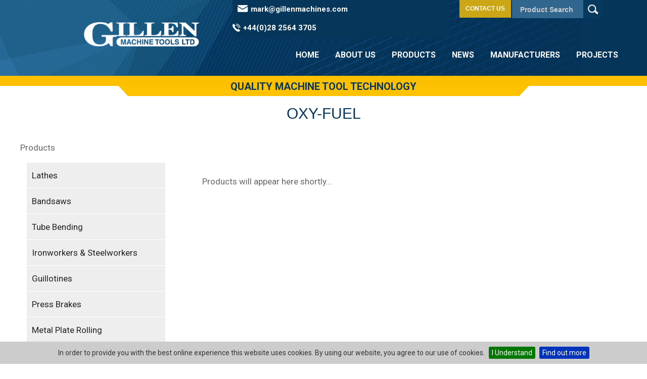

--- FILE ---
content_type: text/html; charset=utf-8
request_url: http://www.gillenmachines.com/oxy-fuel
body_size: 10084
content:
<!DOCTYPE html>
<html lang="en">
<head>

    <!-- Google tag (gtag.js) -->
    <script async src="https://www.googletagmanager.com/gtag/js?id=G-2M7HRNJVCJ"></script>
    <script>
        window.dataLayer = window.dataLayer || [];
        function gtag() { dataLayer.push(arguments); }
        gtag('js', new Date());

        gtag('config', 'G-2M7HRNJVCJ');
    </script>


    <!-- Google Tag Manager -->
    <script>
    (function (w, d, s, l, i) {
            w[l] = w[l] || []; w[l].push({
                'gtm.start':
                    new Date().getTime(), event: 'gtm.js'
            }); var f = d.getElementsByTagName(s)[0],
                j = d.createElement(s), dl = l != 'dataLayer' ? '&l=' + l : ''; j.async = true; j.src =
                    'https://www.googletagmanager.com/gtm.js?id=' + i + dl; f.parentNode.insertBefore(j, f);
        })(window, document, 'script', 'dataLayer', 'GTM-M7CPWGGQ');</script>
    <!-- End Google Tag Manager -->



    <meta http-equiv="Content-Type" content="text/html; charset=utf-8" />
    <meta name="revisit-after" content="30" />
    <meta name="viewport" content="width=device-width, initial-scale=1">
    <title>Oxy-Fuel</title>
    <meta name="description" content="" />
    <meta name="keywords" content="" />
    <meta name="robots" content="ALL" />
    <meta name="revisit-after" content="30" />
    <meta property="og:url" content="/" />
    <meta property="og:type" content="website" />
    <meta property="og:title" content="Oxy-Fuel" />
    <meta property="og:description" content="" />
    <meta property="og:image" content="/images/general/logo.png" />



<link href="/Content/website_css?v=oBLnaOms9DOTYfCspgzl9QeK8uUcsrmvlgSf5sJ7fKY1" rel="stylesheet"/>







<!--Google Font Declarations-->
<link href="https://fonts.googleapis.com/css?family=Roboto:300,400,700&display=swap" rel="stylesheet">


<!--Favicon-->
<link rel="apple-touch-icon" sizes="57x57" href="../images/general/favicon/apple-icon-57x57.png">
<link rel="apple-touch-icon" sizes="60x60" href="../images/general/favicon/apple-icon-60x60.png">
<link rel="apple-touch-icon" sizes="72x72" href="../images/general/favicon/apple-icon-72x72.png">
<link rel="apple-touch-icon" sizes="76x76" href="../images/general/favicon/apple-icon-76x76.png">
<link rel="apple-touch-icon" sizes="114x114" href="../images/general/favicon/apple-icon-114x114.png">
<link rel="apple-touch-icon" sizes="120x120" href="../images/general/favicon/apple-icon-120x120.png">
<link rel="apple-touch-icon" sizes="144x144" href="../images/general/favicon/apple-icon-144x144.png">
<link rel="apple-touch-icon" sizes="152x152" href="../images/general/favicon/apple-icon-152x152.png">
<link rel="apple-touch-icon" sizes="180x180" href="../images/general/favicon/apple-icon-180x180.png">
<link rel="icon" type="image/png" sizes="192x192" href="../images/general/favicon/android-icon-192x192.png">
<link rel="icon" type="image/png" sizes="32x32" href="../images/general/favicon/favicon-32x32.png">
<link rel="icon" type="image/png" sizes="96x96" href="../images/general/favicon/favicon-96x96.png">
<link rel="icon" type="image/png" sizes="16x16" href="../images/general/favicon/favicon-16x16.png">
<link rel="manifest" href="/manifest.json">
<meta name="msapplication-TileColor" content="#ffffff">
<meta name="msapplication-TileImage" content="../images/general/favicon/ms-icon-144x144.png">
<meta name="theme-color" content="#ffffff">


<link href="/Content/subpage_css?v=EaCEvxST-YP7bx6Ye0Wd0WeF_FcuNb9unN3Vd072Dwk1" rel="stylesheet"/>




        <!-- Google Tag Manager -->
<script>(function(w,d,s,l,i){w[l]=w[l]||[];w[l].push({'gtm.start':
new Date().getTime(),event:'gtm.js'});var f=d.getElementsByTagName(s)[0],
j=d.createElement(s),dl=l!='dataLayer'?'&l='+l:'';j.async=true;j.src=
'https://www.googletagmanager.com/gtm.js?id='+i+dl;f.parentNode.insertBefore(j,f);
})(window,document,'script','dataLayer','GTM-55KHD8J');</script>
<!-- End Google Tag Manager -->



</head>
<body>


    <!-- Google Tag Manager (noscript) -->
    <noscript>
        <iframe src="https://www.googletagmanager.com/ns.html?id=GTM-M7CPWGGQ"
                height="0" width="0" style="display:none;visibility:hidden"></iframe>
    </noscript>
    <!-- End Google Tag Manager (noscript) -->



    <!-- Google Tag Manager (noscript) -->
    <noscript>
        <iframe src="https://www.googletagmanager.com/ns.html?id=GTM-55KHD8J"
                height="0" width="0" style="display:none;visibility:hidden"></iframe>
    </noscript>
    <!-- End Google Tag Manager (noscript) -->


        <div class="dropdownwrap">
            <div class="dropdowncontainer">
                    <form name="searchform1" class="form_searchDD" method="get" action="/site-search" onsubmit="">
                        <input type="submit" class="buttonDD" value="" />
                        <input type="text" name="searchtext" placeholder="Search" />
                    </form>
            </div>
        </div>
<div id="containerwrap">



        <div class="navshow">
            <input type="checkbox" id="main-nav-check" />
            <div id="menu_res">
                <label for="main-nav-check" class="toggle2" onClick="" title="Close"><img src="https://res.cloudinary.com/dweia2miy/image/upload/c_fill,f_auto,q_auto/images/general/toggle_close.png" alt="Close" /></label>
                <ul>

                        <li>
                            <a href="/">Home</a>






                        </li>
                        <li>
                            <a href="/about-us">About Us</a>






                        </li>
                        <li>
                            <a href="/products-with-cats">Products</a>



                                <label for="fofproducts-with-cats" class="toggle-sub" onClick="">&#9658;</label>
                                <input type="checkbox" id="fofproducts-with-cats" class="sub-nav-check" />
                                <ul id="fof-sub3" class="sub-nav">
                                    <li class="sub-heading">Products <label for="fofproducts-with-cats" class="toggle" onClick="" title="Back">&#9668;</label></li>
                                            <li>
                                                <a href="/lathes">Lathes</a>




                                                    <label for="foflathes" class="toggle-sub" onClick="">&#9658;</label>
                                                    <input type="checkbox" id="foflathes" class="sub-nav-check" />
                                                    <ul id="fof-sub4" class="sub-nav">
                                                        <li class="sub-heading">Lathes <label for="foflathes" class="toggle" onClick="" title="Back">&#9668;</label></li>
                                                                <li><a href="/cnc-lathes">Large Capacity CNC Lathes</a></li>
                                                                <li><a href="/machining-centres">Machining Centres</a></li>
                                                                <li><a href="/turning-centres">Turning Centres</a></li>
                                                                <li><a href="/centre-lathes">Colchester &amp; Harrison Centre Lathes</a></li>
                                                                <li><a href="/manualcnc-lathes">Manual/CNC Lathes</a></li>
                                                    </ul>

                                            </li>
                                            <li>
                                                <a href="/bandsaws">Bandsaws</a>




                                                    <label for="fofbandsaws" class="toggle-sub" onClick="">&#9658;</label>
                                                    <input type="checkbox" id="fofbandsaws" class="sub-nav-check" />
                                                    <ul id="fof-sub5" class="sub-nav">
                                                        <li class="sub-heading">Bandsaws <label for="fofbandsaws" class="toggle" onClick="" title="Back">&#9668;</label></li>
                                                                <li><a href="/imet-bandsaws">IMET Bandsaws</a></li>
                                                                <li><a href="/bianco-bandsaws">BIANCO Bandsaws</a></li>
                                                    </ul>

                                            </li>
                                            <li>
                                                <a href="/tube-bending">Tube Bending</a>




                                                    <label for="foftube-bending" class="toggle-sub" onClick="">&#9658;</label>
                                                    <input type="checkbox" id="foftube-bending" class="sub-nav-check" />
                                                    <ul id="fof-sub6" class="sub-nav">
                                                        <li class="sub-heading">Tube Bending <label for="foftube-bending" class="toggle" onClick="" title="Back">&#9668;</label></li>
                                                                <li><a href="/mandrel-benders">Mandrel Benders</a></li>
                                                                <li><a href="/rotary-benders">Rotary Benders</a></li>
                                                                <li><a href="/ring-rollers">Ring Rollers</a></li>
                                                                <li><a href="/metal-working-machine">Metal Working Machine</a></li>
                                                    </ul>

                                            </li>
                                            <li>
                                                <a href="/ironworkers-steelworkers">Ironworkers &amp; Steelworkers</a>




                                                    <label for="fofironworkers-steelworkers" class="toggle-sub" onClick="">&#9658;</label>
                                                    <input type="checkbox" id="fofironworkers-steelworkers" class="sub-nav-check" />
                                                    <ul id="fof-sub7" class="sub-nav">
                                                        <li class="sub-heading">Ironworkers &amp; Steelworkers <label for="fofironworkers-steelworkers" class="toggle" onClick="" title="Back">&#9668;</label></li>
                                                                <li><a href="/hydracrop">Hydracrop</a></li>
                                                                <li><a href="/bendicrop">Bendicrop</a></li>
                                                                <li><a href="/puma">Puma</a></li>
                                                                <li><a href="/one-cylinder">One Cylinder</a></li>
                                                    </ul>

                                            </li>
                                            <li>
                                                <a href="/guillotines">Guillotines</a>




                                                    <label for="fofguillotines" class="toggle-sub" onClick="">&#9658;</label>
                                                    <input type="checkbox" id="fofguillotines" class="sub-nav-check" />
                                                    <ul id="fof-sub8" class="sub-nav">
                                                        <li class="sub-heading">Guillotines <label for="fofguillotines" class="toggle" onClick="" title="Back">&#9668;</label></li>
                                                                <li><a href="/haco-guillotines">Haco</a></li>
                                                                <li><a href="/dener-guillotines">Dener</a></li>
                                                    </ul>

                                            </li>
                                            <li>
                                                <a href="/press-brakes">Press Brakes</a>




                                                    <label for="fofpress-brakes" class="toggle-sub" onClick="">&#9658;</label>
                                                    <input type="checkbox" id="fofpress-brakes" class="sub-nav-check" />
                                                    <ul id="fof-sub9" class="sub-nav">
                                                        <li class="sub-heading">Press Brakes <label for="fofpress-brakes" class="toggle" onClick="" title="Back">&#9668;</label></li>
                                                                <li><a href="/haco-pressbreaks">Haco</a></li>
                                                                <li><a href="/dener-pressbreaks">Dener</a></li>
                                                    </ul>

                                            </li>
                                            <li>
                                                <a href="/metal-plate-rolling">Metal Plate Rolling</a>





                                            </li>
                                            <li>
                                                <a href="/metal-drilling-machine">Metal Drilling Machine</a>





                                            </li>
                                            <li>
                                                <a href="/horizontal-bending">Horizontal Bending</a>





                                            </li>
                                            <li>
                                                <a href="/water-jets">Waterjet</a>





                                            </li>
                                            <li>
                                                <a href="/pipe-grinders-pipe-notchers">Pipe Grinders &amp; Notchers</a>




                                                    <label for="fofpipe-grinders-pipe-notchers" class="toggle-sub" onClick="">&#9658;</label>
                                                    <input type="checkbox" id="fofpipe-grinders-pipe-notchers" class="sub-nav-check" />
                                                    <ul id="fof-sub14" class="sub-nav">
                                                        <li class="sub-heading">Pipe Grinders &amp; Notchers <label for="fofpipe-grinders-pipe-notchers" class="toggle" onClick="" title="Back">&#9668;</label></li>
                                                                <li><a href="/pipe-grinders">Pipe Notchers</a></li>
                                                                <li><a href="/pipe-notchers">Pipe Grinders</a></li>
                                                    </ul>

                                            </li>
                                            <li>
                                                <a href="/bandsaw-blades">Bandsaw Blades</a>





                                            </li>
                                            <li>
                                                <a href="/sommers-tube-plasma">Sommer Tube Plasma</a>





                                            </li>
                                            <li>
                                                <a href="/kerf-cutting-machines">Kerf Cutting Machines</a>




                                                    <label for="fofkerf-cutting-machines" class="toggle-sub" onClick="">&#9658;</label>
                                                    <input type="checkbox" id="fofkerf-cutting-machines" class="sub-nav-check" />
                                                    <ul id="fof-sub17" class="sub-nav">
                                                        <li class="sub-heading">Kerf Cutting Machines <label for="fofkerf-cutting-machines" class="toggle" onClick="" title="Back">&#9668;</label></li>
                                                                <li><a href="/plasma-2">Plasma </a></li>
                                                                <li><a href="/oxy-fuel">Oxy-Fuel</a></li>
                                                    </ul>

                                            </li>
                                </ul>



                        </li>
                        <li>
                            <a href="/news">News</a>






                        </li>
                        <li>
                            <a href="/contact-us">Contact Us</a>






                        </li>
                        <li>
                            <a href="/manufacturers">Manufacturers</a>






                        </li>
                        <li>
                            <a href="/projects">Projects</a>






                        </li>

                </ul>
            </div>
            <div id="header_res">
                <label for="main-nav-check" class="toggle" onClick="" title="Menu"><img src="https://res.cloudinary.com/dweia2miy/image/upload/c_fill,f_auto,q_auto/images/general/toggle_icon.png" alt="Menu" /></label>
                <span class="HRspan-icons"><a href="/contact-us" id="tel_button"><img src="https://res.cloudinary.com/dweia2miy/image/upload/c_fill,f_auto,q_auto/images/general/telephone.png" alt="Telephone" /></a> <a href="/contact-us" id="location_button"><img src="https://res.cloudinary.com/dweia2miy/image/upload/c_fill,f_auto,q_auto/images/general/location.png" alt="Location" /></a> <a id="dropdown2" href="#" title="Click to Search"><img src="https://res.cloudinary.com/dweia2miy/image/upload/c_fill,f_auto,q_auto/images/general/search.png" alt="Click to Search" /></a></span>
                <div class="HRLogo"><a href="/"><img src="https://res.cloudinary.com/dweia2miy/image/upload/c_fill,f_auto,q_auto/images/general/logoResponsive1.png" alt="logo" /></a></div>
            </div><!-- closing "#header" -->
        </div>
<header>
    <div class="header">

      

        <div class="header_logo"><a href="/"><img src="https://res.cloudinary.com/dweia2miy/image/upload/c_fill,f_auto,q_auto/images/general/logo.png" alt="Gillen Machine Tools Ltd" /></a></div><!-- End of header_logo -->

        <div class="header_content">

            <div class="header_contact">
                <div class="header_email"><img src="https://res.cloudinary.com/dweia2miy/image/upload/c_fill,f_auto,q_auto/images/general/envelope.png" alt="Email: mark@gillenmachines.com" /><span><a href="mailto:mark@gillenmachines.com">mark@gillenmachines.com</a></span></div>
                <div class="header_Tel"><img src="https://res.cloudinary.com/dweia2miy/image/upload/c_fill,f_auto,q_auto/images/general/phone_icon.png" alt="Tel: +44 (0)28 2564 3705" /><span><a href="tel:+44(0)28 2564 3705">+44(0)28 2564 3705</a></span></div>

            </div>

            

                <nav id="topnav">
                    <ul>
                            <li><a href="/contact-us">Contact Us</a></li>
                                                    <li class="TNsearchLI"><a id="dropdown" title="Click to Search"><span>Product Search</span><img src="https://res.cloudinary.com/dweia2miy/image/upload/c_fill,f_auto,q_auto/images/general/searchicon1.png" alt="Click to Search" /></a></li>
                    </ul>
                </nav>
            <div class="clearboth"></div>




        </div>
            <div class="header_mainnav">
                    <nav id="dropdownnav">
                        <ul>
                                <li>
                                    <a href="/">Home</a>



                                </li>
                                <li>
                                    <a href="/about-us">About Us</a>



                                </li>
                                <li>
                                    <a href="/products-with-cats">Products</a>


                                        <ul>
                                                    <li><a href="/lathes">Lathes</a></li>
                                                    <li><a href="/bandsaws">Bandsaws</a></li>
                                                    <li><a href="/tube-bending">Tube Bending</a></li>
                                                    <li><a href="/ironworkers-steelworkers">Ironworkers &amp; Steelworkers</a></li>
                                                    <li><a href="/guillotines">Guillotines</a></li>
                                                    <li><a href="/press-brakes">Press Brakes</a></li>
                                                    <li><a href="/metal-plate-rolling">Metal Plate Rolling</a></li>
                                                    <li><a href="/metal-drilling-machine">Metal Drilling Machine</a></li>
                                                    <li><a href="/horizontal-bending">Horizontal Bending</a></li>
                                                    <li><a href="/water-jets">Waterjet</a></li>
                                                    <li><a href="/pipe-grinders-pipe-notchers">Pipe Grinders &amp; Notchers</a></li>
                                                    <li><a href="/bandsaw-blades">Bandsaw Blades</a></li>
                                                    <li><a href="/sommers-tube-plasma">Sommer Tube Plasma</a></li>
                                                    <li><a href="/kerf-cutting-machines">Kerf Cutting Machines</a></li>
                                        </ul>

                                </li>
                                <li>
                                    <a href="/news">News</a>



                                </li>
                                <li>
                                    <a href="/manufacturers">Manufacturers</a>



                                </li>
                                <li>
                                    <a href="/projects">Projects</a>



                                </li>

                        </ul>

                    </nav>
            </div>

    </div>

</header>

    
<div class="header_tagline">quality machine tool technology</div>




<div id="maincontent" class="sitetext">

    <div class="cell_full">

                <h1 class="h1sub">Oxy-Fuel</h1>


        <!--<p>_product_listing_level_2_-_2_tier</p>-->





    <aside class="aside_nav">
        <span>
Products        </span>
        <nav id="subnav">
            <ul>
                <li>
                    <a href="/lathes">Lathes</a>


                    



                </li>
                <li>
                    <a href="/bandsaws">Bandsaws</a>


                    



                </li>
                <li>
                    <a href="/tube-bending">Tube Bending</a>


                    



                </li>
                <li>
                    <a href="/ironworkers-steelworkers">Ironworkers &amp; Steelworkers</a>


                    



                </li>
                <li>
                    <a href="/guillotines">Guillotines</a>


                    



                </li>
                <li>
                    <a href="/press-brakes">Press Brakes</a>


                    



                </li>
                <li>
                    <a href="/metal-plate-rolling">Metal Plate Rolling</a>


                    



                </li>
                <li>
                    <a href="/metal-drilling-machine">Metal Drilling Machine</a>


                    



                </li>
                <li>
                    <a href="/horizontal-bending">Horizontal Bending</a>


                    



                </li>
                <li>
                    <a href="/water-jets">Waterjet</a>


                    



                </li>
                <li>
                    <a href="/pipe-grinders-pipe-notchers">Pipe Grinders &amp; Notchers</a>


                    



                </li>
                <li>
                    <a href="/bandsaw-blades">Bandsaw Blades</a>


                    



                </li>
                <li>
                    <a href="/sommers-tube-plasma">Sommer Tube Plasma</a>


                    



                </li>
                <li>
                    <a href="/kerf-cutting-machines">Kerf Cutting Machines</a>

                                    <ul class="sub">
                                            <li class="sub">
                                                    <a href="/plasma-2">Plasma </a>



                                            </li>
                                            <li class="sub">
                                                    <a href="/oxy-fuel">Oxy-Fuel</a>



                                            </li>
                                    </ul>

                    



                </li>

            </ul>
        </nav>

    </aside>
<section class="section_content_nav" aria-label="listing">

            <div class="spacer2 clearboth"></div>
            <p>Products will appear here shortly...</p>

</section>



        <div class="clearboth"></div>
    </div>
</div>

<div class="spacer clearboth"></div>
<!-- Root element of PhotoSwipe. Must have class pswp. -->
<div class="pswp" tabindex="-1" role="dialog" aria-hidden="true">

    <!-- Background of PhotoSwipe.
         It's a separate element, as animating opacity is faster than rgba(). -->
    <div class="pswp__bg"></div>

    <!-- Slides wrapper with overflow:hidden. -->
    <div class="pswp__scroll-wrap">

        <!-- Container that holds slides. PhotoSwipe keeps only 3 slides in DOM to save memory. -->
        <!-- don't modify these 3 pswp__item elements, data is added later on. -->
        <div class="pswp__container">
            <div class="pswp__item"></div>
            <div class="pswp__item"></div>
            <div class="pswp__item"></div>
        </div>

        <!-- Default (PhotoSwipeUI_Default) interface on top of sliding area. Can be changed. -->
        <div class="pswp__ui pswp__ui--hidden">

            <div class="pswp__top-bar">

                <!--  Controls are self-explanatory. Order can be changed. -->

                <div class="pswp__counter"></div>

                <button class="pswp__button pswp__button--close" title="Close (Esc)"></button>

                <button class="pswp__button pswp__button--share" title="Share"></button>

                <button class="pswp__button pswp__button--fs" title="Toggle fullscreen"></button>

                <button class="pswp__button pswp__button--zoom" title="Zoom in/out"></button>

                <!-- Preloader demo http://codepen.io/dimsemenov/pen/yyBWoR -->
                <!-- element will get class pswp__preloader -active when preloader is running -->
                <div class="pswp__preloader">
                    <div class="pswp__preloader__icn">
                        <div class="pswp__preloader__cut">
                            <div class="pswp__preloader__donut"></div>
                        </div>
                    </div>
                </div>

            </div>

            <div class="pswp__share-modal pswp__share-modal--hidden pswp__single-tap">
                <div class="pswp__share-tooltip"></div>
            </div>

            <button class="pswp__button pswp__button--arrow--left" title="Previous (arrow left)"></button>

            <button class="pswp__button pswp__button--arrow--right" title="Next (arrow right)"></button>

            <div class="pswp__caption">
                <div class="pswp__caption__center"></div>
            </div>

        </div>

    </div>

</div>
<div class="spacer clearboth"></div>
<script>

    var initPhotoSwipeFromDOM = function(gallerySelector) {

        // parse slide data (url, title, size ...) from DOM elements
        // (children of gallerySelector)
        var parseThumbnailElements = function(el) {
            var thumbElements = el.childNodes,
                numNodes = thumbElements.length,
                items = [],
                figureEl,
                childElements,
                linkEl,
                size,
                item;

            for(var i = 0; i < numNodes; i++) {


                figureEl = thumbElements[i]; // <figure> element

                // include only element nodes
                if(figureEl.nodeType !== 1) {
                    continue;
                }

                linkEl = figureEl.children[0]; // <a> element

                size = linkEl.getAttribute('data-size').split('x');

                // create slide object
                item = {
                    src: linkEl.getAttribute('href'),
                    w: parseInt(size[0], 10),
                    h: parseInt(size[1], 10)
                };



                if(figureEl.children.length > 1) {
                    // <figcaption> content
                    item.title = figureEl.children[1].innerHTML;
                }

                if(linkEl.children.length > 0) {
                    // <img> thumbnail element, retrieving thumbnail url
                    item.msrc = linkEl.children[0].getAttribute('src');
                }

                item.el = figureEl; // save link to element for getThumbBoundsFn
                items.push(item);
            }

            return items;
        };

        // find nearest parent element
        var closest = function closest(el, fn) {
            return el && ( fn(el) ? el : closest(el.parentNode, fn) );
        };

        // triggers when user clicks on thumbnail
        var onThumbnailsClick = function(e) {
            e = e || window.event;
            e.preventDefault ? e.preventDefault() : e.returnValue = false;

            var eTarget = e.target || e.srcElement;

            var clickedListItem = closest(eTarget, function(el) {
                return (el.tagName && el.tagName.toUpperCase() === 'FIGURE');
            });

            if(!clickedListItem) {
                return;
            }


            // find index of clicked item
            var clickedGallery = clickedListItem.parentNode,
                childNodes = clickedListItem.parentNode.childNodes,
                numChildNodes = childNodes.length,
                nodeIndex = 0,
                index;

            for (var i = 0; i < numChildNodes; i++) {
                if(childNodes[i].nodeType !== 1) {
                    continue;
                }

                if(childNodes[i] === clickedListItem) {
                    index = nodeIndex;
                    break;
                }
                nodeIndex++;
            }



            if(index >= 0) {
                openPhotoSwipe( index, clickedGallery );
            }
            return false;
        };

        // parse picture index and gallery index from URL (#&pid=1&gid=2)
        var photoswipeParseHash = function() {
            var hash = window.location.hash.substring(1),
            params = {};

            if(hash.length < 5) {
                return params;
            }

            var vars = hash.split('&');
            for (var i = 0; i < vars.length; i++) {
                if(!vars[i]) {
                    continue;
                }
                var pair = vars[i].split('=');
                if(pair.length < 2) {
                    continue;
                }
                params[pair[0]] = pair[1];
            }

            if(params.gid) {
                params.gid = parseInt(params.gid, 10);
            }

            if(!params.hasOwnProperty('pid')) {
                return params;
            }
            params.pid = parseInt(params.pid, 10);
            return params;
        };

        var openPhotoSwipe = function(index, galleryElement, disableAnimation) {
            var pswpElement = document.querySelectorAll('.pswp')[0],
                gallery,
                options,
                items;

            items = parseThumbnailElements(galleryElement);

            // define options (if needed)
            options = {
                index: index,

                // define gallery index (for URL)
                galleryUID: galleryElement.getAttribute('data-pswp-uid'),

                getThumbBoundsFn: function(index) {
                    // See Options -> getThumbBoundsFn section of docs for more info
                    var thumbnail = items[index].el.getElementsByTagName('img')[0], // find thumbnail
                        pageYScroll = window.pageYOffset || document.documentElement.scrollTop,
                        rect = thumbnail.getBoundingClientRect();

                    return {x:rect.left, y:rect.top + pageYScroll, w:rect.width};
                },

                // history & focus options are disabled on CodePen
                // remove these lines in real life:
               historyEnabled: false,
               focus: false

            };

            if(disableAnimation) {
                options.showAnimationDuration = 0;
            }

            // Pass data to PhotoSwipe and initialize it
            gallery = new PhotoSwipe( pswpElement, PhotoSwipeUI_Default, items, options);
            gallery.init();
        };

        // loop through all gallery elements and bind events
        var galleryElements = document.querySelectorAll( gallerySelector );

        for(var i = 0, l = galleryElements.length; i < l; i++) {
            galleryElements[i].setAttribute('data-pswp-uid', i+1);
            galleryElements[i].onclick = onThumbnailsClick;
        }

        // Parse URL and open gallery if it contains #&pid=3&gid=1
        var hashData = photoswipeParseHash();
        if(hashData.pid > 0 && hashData.gid > 0) {
            openPhotoSwipe( hashData.pid - 1 ,  galleryElements[ hashData.gid - 1 ], true );
        }
    };

    // execute above function
    initPhotoSwipeFromDOM('.my-simple-gallery');

	// execute above function
    initPhotoSwipeFromDOM('.my-simple-galleryMasonry');

</script>








<div class="clearboth"></div>




<div class="clearboth"></div>

<div class="clearboth"></div>


<footer>

    <div class="footer">

        <div class="footer_nav">
            <span>About Us</span>
            <ul>
                        <li><a href="/">Home</a></li>
                        <li><a href="/about-us">About Us</a></li>
                        <li><a href="/products-with-cats">Products</a></li>
                        <li><a href="/news">News</a></li>
                        <li><a href="/contact-us">Contact Us</a></li>
                        <li><a href="/enquiries">Enquiries</a></li>
                        <li><a href="/site-map">Site Map</a></li>
                        <li><a href="/manufacturers">Manufacturers</a></li>
                        <li><a href="/projects">Projects</a></li>

            </ul>
        </div>
        <div class="footer_nav2">
                <span>Products</span>
                <ul>
                            <li>
                            
                                <ul>



                                            <li>
                                                <a href="/lathes">Lathes</a>
                                            </li>
                                            <li>
                                                <a href="/bandsaws">Bandsaws</a>
                                            </li>
                                            <li>
                                                <a href="/tube-bending">Tube Bending</a>
                                            </li>
                                            <li>
                                                <a href="/ironworkers-steelworkers">Ironworkers &amp; Steelworkers</a>
                                            </li>
                                            <li>
                                                <a href="/guillotines">Guillotines</a>
                                            </li>
                                            <li>
                                                <a href="/press-brakes">Press Brakes</a>
                                            </li>
                                            <li>
                                                <a href="/metal-plate-rolling">Metal Plate Rolling</a>
                                            </li>
                                            <li>
                                                <a href="/metal-drilling-machine">Metal Drilling Machine</a>
                                            </li>
                                            <li>
                                                <a href="/horizontal-bending">Horizontal Bending</a>
                                            </li>
                                            <li>
                                                <a href="/water-jets">Waterjet</a>
                                            </li>
                                            <li>
                                                <a href="/pipe-grinders-pipe-notchers">Pipe Grinders &amp; Notchers</a>
                                            </li>
                                            <li>
                                                <a href="/bandsaw-blades">Bandsaw Blades</a>
                                            </li>
                                            <li>
                                                <a href="/sommers-tube-plasma">Sommer Tube Plasma</a>
                                            </li>
                                            <li>
                                                <a href="/kerf-cutting-machines">Kerf Cutting Machines</a>
                                            </li>

                                </ul>

                            </li>                            
                </ul>
            </div>
            


    <div class="footer_info">
        <span>&copy; Gillen Machine Tools Ltd</span>
        <ul>
            <li>
                <strong>Address:</strong>



Railway Street, Ballymena, BT42 2AF, Co. Antrim, N. Ireland
            </li>
                <li><strong>Tel:</strong> <a href="tel: +44 (0)28 2564 3705"> +44 (0)28 2564 3705</a></li>
                            <li><strong>Mobile:</strong> <a href="tel:+44(0)7796 676 953">+44(0)7796 676 953</a></li>
                                        <li><strong>Email:</strong> <a href="mailto:mark@gillenmachines.com">mark@gillenmachines.com</a></li>
                            <li><strong>Website:</strong> www.gillenmachines.com</li>

            <li><a href="https://www.itsnewmedia.com/websitedesign.asp" target="_blank">Web Design Northern Ireland</a> by <a href="https://www.kyberdigital.co.uk" target="_blank">Kyber Digital</a></li>
            <li class="footer_siteMap"><a href="site-map">Site Map</a></li>
        </ul>

        <a class="social_footer" target="_blank" href="https://www.facebook.com/gillenmachinetools/"><img src="https://res.cloudinary.com/dweia2miy/image/upload/c_fill,f_auto,q_auto/images/general/facebook.png" alt="" /></a>
        <a class="social_footer" target="_blank" href="https://uk.linkedin.com/in/philip-gillen-9b229b19"><img src="https://res.cloudinary.com/dweia2miy/image/upload/c_fill,f_auto,q_auto/images/general/linkedin.png" alt="" /></a>
        <a class="social_footer" target="_blank" href="https://uk.linkedin.com/in/mark-gillen-886254160"><img src="https://res.cloudinary.com/dweia2miy/image/upload/c_fill,f_auto,q_auto/images/general/linkedin.png" alt="" /></a>
    </div>

    </div>
</footer>



    




</div>





<script src="/bundles/jquery?v=2u0aRenDpYxArEyILB59ETSCA2cfQkSMlxb6jbMBqf81"></script>


<script src="/bundles/website_scripts?v=Wln2qPj4zrPRYDbhORiDztCOW5oS4pzhbk1NW4Rz4yU1"></script>


<!--Search DropDown script-->
<script>
    $(document).ready(function (e) {
        $('#dropdown').on('click', function () {
            $('.dropdownwrap').slideToggle();
        });
    });
</script>
<!--Search DropDown script / Responsive-->
<script>
    $(document).ready(function (e) {

        $('#dropdown2').on('click', function () {

            $('.dropdownwrap').slideToggle();
        });
    });
</script>

<script src="/bundles/subpage_scripts?v=O8-h7eyeXjzZrehm3xZjtiNys6D2YJxX7ZQx8FFtPms1"></script>
    <script>
        new AnimOnScroll(document.getElementById('grid'), {
            minDuration: 0.4,
            maxDuration: 0.7,
            viewportFactor: 0.2
        });
    </script>
<script>
    $(document).ready(function () {
        $.cookieBar({
        });
    });
</script>


<!--Call Back Function-->
<script>
    jQuery(function ($) {
        var open = false;
        $('#footerSlideButton').click(function () {
            if (open === false) {
                $('#footerSlideContent').animate({ height: '350px' });
                $(this).css('backgroundPosition', 'bottom left');
                open = true;
            } else {
                $('#footerSlideContent').animate({ height: '0px' });
                $(this).css('backgroundPosition', 'top left');
                open = false;
            }
        });
    });
</script>

<script>
    $(document).ready(function () {
        if (/Android|webOS|iPhone|iPod|BlackBerry|IEMobile|Opera Mini/i.test(navigator.userAgent)) {
            $("#tel_button").attr("href", "tel:1111111111")
        }
    });
    $(document).ready(function () {
        if (/Android|webOS|iPhone|iPad|iPod|BlackBerry|IEMobile|Opera Mini/i.test(navigator.userAgent)) {
            $("#location_button").attr("href", "http://maps.apple.com/?q=54.1842380021,-6.33618235588074")
        }
    });
</script>


</body>
</html>


--- FILE ---
content_type: text/css; charset=utf-8
request_url: http://www.gillenmachines.com/Content/website_css?v=oBLnaOms9DOTYfCspgzl9QeK8uUcsrmvlgSf5sJ7fKY1
body_size: 26898
content:
html{line-height:1.15;-ms-text-size-adjust:100%;-webkit-text-size-adjust:100%}body{margin:0}article,aside,footer,header,nav,section{display:block}h1{font-size:2em;margin:.67em 0}figcaption,figure,main{display:block}figure{margin:1em 40px}hr{box-sizing:content-box;height:0;overflow:visible}pre{font-family:monospace,monospace;font-size:1em}a{background-color:transparent;-webkit-text-decoration-skip:objects}abbr[title]{border-bottom:none;text-decoration:underline;text-decoration:underline dotted}b,strong{font-weight:inherit}b,strong{font-weight:bolder}code,kbd,samp{font-family:monospace,monospace;font-size:1em}dfn{font-style:italic}mark{background-color:#ff0;color:#000}small{font-size:80%}sub,sup{font-size:75%;line-height:0;position:relative;vertical-align:baseline}sub{bottom:-.25em}sup{top:-.5em}audio,video{display:inline-block}audio:not([controls]){display:none;height:0}img{border-style:none}svg:not(:root){overflow:hidden}button,input,optgroup,select,textarea{font-family:sans-serif;font-size:100%;line-height:1.15;margin:0}button,input{overflow:visible}button,select{text-transform:none}button,html [type="button"],[type="reset"],[type="submit"]{-webkit-appearance:button}button::-moz-focus-inner,[type="button"]::-moz-focus-inner,[type="reset"]::-moz-focus-inner,[type="submit"]::-moz-focus-inner{border-style:none;padding:0}button:-moz-focusring,[type="button"]:-moz-focusring,[type="reset"]:-moz-focusring,[type="submit"]:-moz-focusring{outline:1px dotted ButtonText}fieldset{padding:.35em .75em .625em}legend{box-sizing:border-box;color:inherit;display:table;max-width:100%;padding:0;white-space:normal}progress{display:inline-block;vertical-align:baseline}textarea{overflow:auto}[type="checkbox"],[type="radio"]{box-sizing:border-box;padding:0}[type="number"]::-webkit-inner-spin-button,[type="number"]::-webkit-outer-spin-button{height:auto}[type="search"]{-webkit-appearance:textfield;outline-offset:-2px}[type="search"]::-webkit-search-cancel-button,[type="search"]::-webkit-search-decoration{-webkit-appearance:none}::-webkit-file-upload-button{-webkit-appearance:button;font:inherit}details,menu{display:block}summary{display:list-item}canvas{display:inline-block}template{display:none}[hidden]{display:none}@charset "utf-8";body{margin:0;padding:0;text-align:center;background:#fff}body img{border:none}body a img{border:none}body.bodyaccounts{background:#ddd}body.bodycheckout{background:#ddd}html{overflow:-moz-scrollbars-vertical}.floatleft{float:left}.floatright{float:right}.clearboth{clear:both}.spacer{height:10px;width:100%}.spacer2{height:20px;width:100%}.padding10px{padding:10px}.dropdownwrap{width:100%;height:80px;background:#333;float:left;text-align:center;margin:0;padding:0;display:none;position:relative;z-index:100}.dropdowncontainer{width:100%;max-width:1200px;height:auto;text-align:center;margin:0 auto;padding:0}#containerwrap{width:100%;float:left}header{width:100%;height:auto;text-align:center;margin:0 auto;padding:0;z-index:1;background:url(https://res.cloudinary.com/dweia2miy/image/upload/c_fill,f_auto,q_auto/images/general/headersunbg.png) top center no-repeat}header.Para{width:100%;height:auto;text-align:center;margin:0 auto;padding:0;position:fixed;background:#eee;z-index:5;opacity:.9}.header{max-width:1200px;width:100%;height:150px;text-align:center;margin:0 auto;padding:0;z-index:10;position:relative}.header_logo{width:20%;height:auto;float:left;text-align:center;margin:40px 0 12px 10%;padding:0}.header_logo img{width:100%}.header_content{width:65%;height:auto;float:right;text-align:center;margin:0 0 0 5%;padding:0}.header_contact{width:55%;background:#06375a;float:left;color:#fff}.header_openingTimes{width:auto;height:auto;float:right;text-align:right;margin:15px 50px 0 0;padding:0;font-family:'Roboto',sans-serif;font-size:15px;font-weight:600;text-transform:none;color:#333}.header_openingTimes img{margin:-4px 5px 0 0;float:left}.header_email{width:auto;height:auto;float:left;text-align:right;margin:10px 30px 10px 10px;padding:0;font-family:'Roboto',sans-serif;font-size:15px;font-weight:600;text-transform:none;color:#fff}.header_email img{margin:0 5px 0 0;float:left}.header_email a,.header_email a:link,.header_email a:active,.header_email a:visited{font-family:'Roboto',sans-serif;font-size:15px;font-weight:600;text-decoration:none;text-transform:none;color:#fff}.header_email a:hover{font-family:'Roboto',sans-serif;font-size:15px;font-weight:600;text-transform:none;text-decoration:underline;color:#fff}.header_Tel{width:auto;height:auto;float:left;text-align:right;margin:10px 10px 10px 0;padding:0;font-family:'Roboto',sans-serif;font-size:15px;font-weight:600;text-transform:none;color:#fff}.header_Tel img{margin:0 5px 0 0;float:left}.header_Tel a,.header_Tel a:link,.header_Tel a:active,.header_Tel a:visited{font-family:'Roboto',sans-serif;font-size:15px;font-weight:600;text-decoration:none;text-transform:none;color:#fff}.header_Tel a:hover{font-family:'Roboto',sans-serif;font-size:15px;font-weight:600;text-transform:none;text-decoration:underline;color:#fff}.header_search{width:100%;height:auto;float:right;text-align:right;margin:10px 0 0 0;padding:0}.header_mainnav{width:60%;height:auto;float:right;text-align:center;margin:20px 0 0 0;padding:0}.header_checkout{width:60%;height:auto;float:right;text-align:right;margin:65px 5% 0 5%;padding:0}.header_tagline{width:96%;height:auto;background:url(https://res.cloudinary.com/dweia2miy/image/upload/c_fill,f_auto,q_auto/images/general/hoh1bg.png) no-repeat top center;float:left;text-align:center;margin:0 0 10px 0;padding:10px 2% 7px 2%;font-family:'Roboto',sans-serif;font-size:20px;font-weight:bold;text-transform:uppercase;color:#06375a}.banner{width:100%;height:auto;text-align:center;margin:-155px auto 0;padding:0;position:relative;display:block;z-index:2;background:#fff}.banner img{width:100%;height:auto}.bannerWide{width:100%;height:350px;text-align:center;margin:0 auto;padding:0;position:relative;display:block}#maincontent{width:100%;max-width:1200px;height:auto;margin:0 auto;padding:0}#maincontentPara{width:100%;height:auto;margin:0 auto;padding:0}footer{width:100%;height:300px;background:#06375a;margin:0 auto;padding:0;position:relative;display:block}.footer{width:100%;max-width:1200px;height:auto;text-align:center;margin:0 auto;padding:0}.footer_nav{width:20%;height:auto;float:left;margin:20px 1% 0 0;padding:0}.footer_nav span{width:96%;height:auto;float:left;text-align:left;margin:0;padding:0 0 5px 4%;font-family:'Open Sans',sans-serif;font-size:15px;text-transform:uppercase;color:#f9c82f}.footer_nav ul{width:96%;height:auto;float:left;margin:0;padding:10px 0 0 4%}.footer_nav li{width:99%;height:auto;float:left;text-align:left;margin:0 1% 0 0;padding:0 0 5px 0;list-style-type:none;font-family:'Open Sans',sans-serif;font-size:11px}.footer_nav li a,.footer_nav li a:link,.footer_nav li a:visited{text-decoration:none;text-transform:uppercase;font-weight:400;color:#fff}.footer_nav li a:hover{text-decoration:none;text-transform:uppercase;font-weight:400;color:#aaa}.footer_nav2{width:35%;height:auto;float:left;margin:20px 1% 0 0;padding:0}.footer_nav2 span{width:96%;height:auto;float:left;text-align:left;margin:0;padding:0 0 5px 4%;font-family:'Open Sans',sans-serif;font-size:15px;text-transform:uppercase;color:#f9c82f}.footer_nav2 ul ul{width:100%;height:auto;float:left;margin:0;padding:0 0 0 0%}.footer_nav2 ul ul li{width:49%;height:auto;float:left;text-align:left;margin:0 1% 0 0;padding:0 0 5px 0;list-style-type:none;font-family:'Open Sans',sans-serif;font-size:11px}.footer_nav2 ul ul li a,.footer_nav2 li a:link,.footer_nav2 li a:visited{text-decoration:none;text-transform:uppercase;font-weight:400;color:#fff}.footer_nav2 ul ul li a:hover{text-decoration:none;text-transform:uppercase;font-weight:400;color:#aaa}.footer_nav2 ul{width:96%;height:auto;float:left;margin:0;padding:10px 0 0 4%}.footer_nav2 li{width:100%;height:auto;float:left;text-align:left;margin:0 0% 0 0;padding:0 0 5px 0;list-style-type:none;font-family:'Open Sans',sans-serif;font-size:11px}.footer_nav2 li a,.footer_nav2 li a:link,.footer_nav2 li a:visited{text-decoration:none;text-transform:uppercase;font-weight:400;color:#fff}.footer_nav2 li a:hover{text-decoration:none;text-transform:uppercase;font-weight:400;color:#aaa}.footer_nav_Ecom{width:17%;height:auto;float:left;margin:20px 1% 0 0;padding:0}.footer_nav_Ecom span{width:96%;height:auto;border-bottom:2px #999 dotted;float:left;text-align:left;margin:0;padding:0 0 5px 4%;font-family:'Open Sans',sans-serif;font-size:15px;text-transform:uppercase;color:#fff}.footer_nav_Ecom ul{width:96%;height:auto;float:left;margin:0;padding:10px 0 0 4%}.footer_nav_Ecom li{width:100%;height:auto;float:left;text-align:left;margin:0;padding:0 0 5px 0;list-style-type:none;font-family:'Open Sans',sans-serif;font-size:11px}.footer_nav_Ecom li a,.footer_nav_Ecom li a:link,.footer_nav_Ecom li a:visited{text-decoration:none;text-transform:uppercase;font-weight:400;color:#aaa}.footer_nav_Ecom li a:hover{text-decoration:none;text-transform:uppercase;font-weight:400;color:#fff}.footer_info{width:27%;height:auto;float:left;margin:20px 1% 0 0;padding:0}.footer_info span{width:96%;height:auto;float:left;text-align:left;margin:0;padding:0 4% 5px 0;font-family:'Open Sans',sans-serif;font-size:15px;text-transform:uppercase;color:#f9c82f}.footer_info ul{width:96%;height:auto;float:left;margin:0;padding:10px 4% 0 0}.footer_info li{width:100%;height:auto;float:left;text-align:left;margin:0;padding:0 0 5px 0;list-style-type:none;font-family:'Open Sans',sans-serif;font-size:11px;color:#fff}.footer_info li.footer_siteMap{display:none}.footer_info li a,.footer_info li a:link,.footer_info li a:visited{text-decoration:none;text-transform:uppercase;font-weight:400;color:#fff}.footer_info li a:hover{text-decoration:none;text-transform:uppercase;font-weight:400;color:#aaa}.footer_payment_checkout{width:18%;height:auto;float:right;margin:20px 10% 0 0;padding:0}.footer_payment_checkout img{width:100%}.footer_payment{width:16%;height:auto;background:#fff;float:left;text-align:center;margin:43px 0 0 0;padding:1%}.cell_full_hp{width:100%;max-width:1200px;height:auto;float:left;text-align:left;margin:0 0;padding:0}.cell_full{width:1200px;height:auto;min-height:300px;float:left;text-align:center;margin:0 0 15px 0;padding:0}.cell_fullPara{width:100%;height:auto;min-height:300px;float:left;text-align:center;margin:0 0 15px 0;padding:0}section.module.content{}section.module.parallaxHP{height:350px;background-repeat:no-repeat;background-attachment:fixed}section.module.parallaxHP1{height:400px;padding:5% 10%;background-position:50% 50%;background-repeat:no-repeat;background-attachment:fixed;-webkit-background-size:cover;-moz-background-size:cover;-o-background-size:cover;background-size:cover;background-image:url("https://res.cloudinary.com/dweia2miy/image/upload/c_fill,f_auto,q_auto/images/general/parallax/parallaxHPbg1.jpg")}section.module.parallaxHP2{height:400px;padding:5% 20%;background-position:50% 50%;background-repeat:no-repeat;background-attachment:fixed;-webkit-background-size:cover;-moz-background-size:cover;-o-background-size:cover;background-size:cover;background-image:url("https://res.cloudinary.com/dweia2miy/image/upload/c_fill,f_auto,q_auto/images/general/parallax/parallaxHPbg1.jpg")}#HPcontent1{width:100%;max-width:1200px;height:auto;margin:0 auto;padding:30px 0 20px 0}#HPcontent2{width:100%;max-width:1200px;height:auto;margin:0 auto;padding:30px 0}#HPcontent3{width:100%;max-width:1200px;height:auto;margin:0 auto;padding:30px 0 10px 0}section.module:last-child{margin-bottom:0}section.module.parallax{width:100%;height:650px;background-repeat:no-repeat;background-attachment:fixed;-webkit-background-size:100%;-moz-background-size:100%;-o-background-size:100%;background-size:100%}section.module.parallax h1{color:rgba(255,255,255,.8);font-size:48px;line-height:600px;font-weight:700;text-align:center;text-transform:uppercase;text-shadow:0 0 10px rgba(0,0,0,.2)}.sub_container{width:100%;max-width:1200px;margin-left:auto;margin-right:auto;padding-bottom:70px;text-align:center;font-family:'Roboto',sans-serif;font-size:18px;font-weight:300}.sub_container h1{font-family:'Roboto',sans-serif;font-size:50px;font-weight:300;color:#000;text-transform:uppercase;text-align:center}.sub_container h2{font-family:'Roboto',sans-serif;font-size:40px;font-weight:300;color:#7a7164;text-align:center;border:none;text-transform:none}.sub_container h3{font-family:'Roboto',sans-serif;font-size:25px;font-weight:300;color:#7a7164;text-align:center;border:none;text-transform:none}.sub_container ul.aboutus{width:500px;text-align:left;margin-left:auto;margin-right:auto}.iphone_parallax_image{width:100%;height:300px;background-position:center;overflow:visible}.section_content_hp{width:95%;height:auto;float:left;text-align:left;margin:0 2.5% 2.5% 2.5%;padding:0;color:#063759;font-size:16px;font-family:'Open Sans',sans-serif}.section_content_hp h1{text-align:center;margin-top:0}.section_content_contactus{width:100%;height:auto;float:left;text-align:center;margin:0;padding:0;top:0;color:#000;font-size:16px;font-family:'Open Sans',sans-serif;font-size:18px;font-weight:300;text-align:center}.aside_blog_nav{width:350px;height:auto;float:right;text-align:left;margin:20px 0 0 0;padding:0}.section_blog_content{width:750px;height:auto;float:left;text-align:left;margin:0 40px 0 0;padding:0}.section_blog_content h1{font-size:40px;margin:20px 0 0 0}.section_blog_content h2{font-size:25px;margin:0 0 20px 0}.section_blog_content img{width:auto;max-width:500px;height:auto;float:left;text-align:left;margin:0;padding:0}.aside_image{width:30%;height:auto;float:right;text-align:left;margin:10px 0 0 0;padding:0}.aside_image img{width:100%}.section_image{width:60%;height:auto;float:left;text-align:left;margin:10px 5% 0 5%;padding:0}.aside_jobs{width:45%;height:auto;float:right;text-align:left;margin:0;padding:0}.section_jobs{width:50%;height:auto;float:left;text-align:center;margin:0 5% 0 0;padding:0}.section_jobs h2{margin-top:0}.aside_findus_map{width:100%;height:auto;float:right;text-align:left;margin:0;padding:0}.aside_nav{width:25%;height:auto;float:left;text-align:left;margin:20px 5% 0 0;padding:0}.section_content_nav{width:70%;height:auto;float:right;text-align:left;margin:50px 0 0 0;padding:0}.aside_content_sml_imgs{width:30%;height:auto;float:left;text-align:left;margin:10px 5% 0 0;padding:0}.aside_content_sml_imgs img{max-width:100%;width:auto}.section_content{width:720px;height:auto;float:right;text-align:left;margin:0;padding:0}.section_content_sml{width:65%;height:auto;float:right;text-align:left;margin:0;padding:0}.aside_date{width:10%;height:auto;float:left;text-align:center;margin:10px 2.5% 0 2.5%;padding:0;font-family:'Roboto',sans-serif;font-size:20px;color:#666}.aside_date p{margin:0;padding:0;font-size:70px;font-weight:400;line-height:70px}.section_date_content{width:79%;height:auto;min-height:100px;border-left:1px #ccc solid;float:left;text-align:left;margin:0;padding:10px 0 10px 5%;color:#000}.section_date_content h2{margin:0 0 15px 0;padding:0;font-size:25px;font-weight:400}.section_date_content div.SDCdivoptions{width:410px;height:auto;float:left;text-align:left;margin:0 0 15px 0;padding:0;font-family:'Roboto',sans-serif;font-size:16px;color:#444}.section_date_content div.SDCdivoptions span{width:120px;height:auto;float:left;text-align:left;margin:0 10px 0 0;padding:0;font-size:16px}.section_date_content_img{width:300px;height:auto;float:left;text-align:left;margin:0 30px 15px 0;padding:0}.section_date_content_detail{width:100%;max-width:410px;height:auto;float:left;text-align:left;margin:0 0 15px 0;padding:0}.section_video{width:560px;height:auto;background:#eee;text-align:center;margin:0 auto 30px auto;padding:70px}.section_video iframe{width:560px;height:420px;float:left;text-align:left;margin:0;padding:0}.aside_products_img{width:48%;height:auto;float:left;text-align:center;margin:0 4% 0 0;padding:0}.section_products{width:48%;height:auto;float:right;text-align:left;margin:0;padding:0}.section_products h2{font-family:'Roboto',sans-serif;font-size:30px;font-weight:400;color:#3f3f3f;margin:0}.productimg{float:left;width:30%}.productdetail{float:left;width:65%;margin:0 0 0 5%}.optionsnav{width:auto;height:auto;float:right;margin:0 50px 9px 0;padding:0}.optionsnav ul{margin:0;padding:0}.optionsnav li{width:auto;height:auto;float:right;text-align:left;margin:0 0 0 24px;padding:0;list-style-type:none;display:inline}.optionsnav li img{width:auto;height:auto;float:left;margin:4px 0 0 0;padding:0}.optionsnav li span{width:auto;height:auto;float:left;text-align:left;margin:0;padding:10px 0 0 5px;font-family:'Roboto',sans-serif;font-size:15px;font-weight:700;color:#333}.optionsnav li span a:link,.optionsnav li span a:visited{font-family:'Roboto',sans-serif;font-size:15px;font-weight:700;text-decoration:none;color:#333}.optionsnav li span a:hover{text-decoration:none;color:#999}#topnav{width:auto;height:auto;float:left;margin:0 0 0 20px;padding:0}#topnav ul{margin:0;padding:0}#topnav li{width:auto;height:auto;float:left;text-align:center;margin:0 2px 0 0;padding:0;font-family:'open sans',sans-serif;font-size:12px;font-weight:400;list-style-type:none;display:inline}#topnav li a,#topnav li a:link,#topnav li a:visited{width:auto;height:auto;background:#cca715;float:left;text-align:center;margin:0;padding:11px 12px;color:#fff;font-size:12px;font-weight:700;text-transform:uppercase;text-decoration:none}#topnav li a:hover{width:auto;height:auto;background:#fff;float:left;text-align:center;margin:0;padding:11px 12px;color:#333;font-weight:700;text-transform:uppercase;text-decoration:none}#topnav li.TNsearchLI a,#topnav li.TNsearchLI a:link,#topnav li.TNsearchLI a:visited{padding:0 0 0 8px;cursor:pointer;background:#31678e;color:#ccc;font-size:14px;text-transform:capitalize}#topnav li.TNsearchLI a:hover{padding:0 0 0 8px}#topnav li.TNsearchLI a span{padding:11px 20px 8px 8px;float:left}#topnav li img{float:left}#mainnav{width:100%;height:auto;float:left;margin:0;padding:0}#mainnav ul{margin:0;padding:0}#mainnav li{width:auto;height:auto;float:left;text-align:center;margin:0 2px 0 0;padding:0;font-family:'Roboto',sans-serif;font-size:13px;font-weight:400;list-style-type:none;display:inline}#mainnav li a,#mainnav li a:link,#mainnav li a:visited{width:auto;height:auto;background:#333;float:left;text-align:center;margin:0;padding:5px 15px;color:#fff;font-size:13px;font-weight:700;text-transform:capitalize;text-decoration:none}#mainnav li a:hover{width:auto;height:auto;background:#fff;float:left;text-align:center;margin:0;padding:5px 15px;color:#333;font-weight:700;text-transform:capitalize;text-decoration:none}#dropdownnav{width:100%;height:auto;float:left;margin:0;padding:0}#dropdownnav ul{list-style:none;position:relative;float:right;margin:0;padding:0}#dropdownnav ul li{width:auto;height:auto;float:left;text-align:center;margin:0 2px 0 0;padding:0;font-family:'Roboto',sans-serif;font-size:13px;font-weight:400;list-style-type:none;position:relative;z-index:20}#dropdownnav ul li a,#dropdownnav ul li a:link,#dropdownnav ul li a:visited{width:auto;height:auto;float:left;text-align:center;margin:0;padding:6px 15px;color:#fff;font-size:16px;font-weight:700;text-transform:uppercase;text-decoration:none}#dropdownnav ul li a:hover{width:auto;height:auto;float:left;text-align:center;margin:0;padding:6px 15px;color:#cca715;font-size:16px;font-weight:700;text-transform:uppercase;text-decoration:none}#dropdownnav ul ul{display:none;position:absolute;top:100%;left:0;background:#fff;padding:0}#dropdownnav ul ul li{width:200px;height:auto;float:left;text-align:left;margin:0;padding:0;font-family:'Roboto',sans-serif;font-size:12px;font-weight:400;list-style-type:none;position:relative}#dropdownnav ul ul li a,#dropdownnav ul ul li a:link,#dropdownnav ul ul li a:visited{width:90%;height:auto;background:#052d4a;border:none;float:left;text-align:left;margin:0;padding:10px 5%;color:#fff;font-size:12px;font-weight:700;text-transform:capitalize;text-decoration:none}#dropdownnav ul ul li a:hover{width:90%;height:auto;background:#fff;border:none;float:left;text-align:left;margin:0;padding:10px 5%;color:#333;font-weight:700;text-transform:capitalize;text-decoration:none}#dropdownnav ul ul ul{top:0;left:100%}#dropdownnav ul li:hover>ul{display:block}#subnav{width:96%;height:auto;float:left;margin:0 0 20px 0;padding:2%}.subnav_title{width:95%;height:auto;float:left;text-align:left;margin:0;padding:2.5% 2.5% 0 2.5%;font-family:'Roboto',sans-serif;font-size:20px;font-weight:400}.subnav_title a{font-family:'Roboto',sans-serif;font-size:20px;font-weight:400;display:block;padding:5px}.subnav_title a:link,.subnav_title a:visited{font-weight:400;color:#333;text-decoration:none;text-transform:uppercase}.subnav_title a:hover{font-weight:400;color:#bbb;text-decoration:none;text-transform:uppercase}#subnav ul{width:95%;height:auto;float:left;margin:2px 0 0 0;padding:2.5%}#subnav li{width:100%;height:auto;float:left;text-align:left;margin:0 0 1px 0;padding:0;list-style-type:none}#subnav li a{display:block;padding:10px;background:#eee;text-transform:none}#subnav li a:link,#subnav li a:visited{font-family:'Roboto',sans-serif;font-size:17px;font-weight:normal;text-transform:capitalize;text-decoration:none;color:#222}#subnav li a:hover{background:#ffc200;font-family:'Roboto',sans-serif;font-weight:normal;text-transform:capitalize;text-decoration:none;color:#fff}#subnav ul.sub{width:95%;height:auto;background:#fff;float:left;margin:0;padding:2.5% 2.5% 7% 2.5%;list-style-type:none}#subnav li.sub{width:100%;text-align:left;margin:0;padding:0}#subnav li.sub a{display:block;background:#fff;padding:10px;text-transform:none}#subnav li.sub a:link,#subnav li.sub a:visited{font-family:'Roboto',sans-serif;font-size:13px;font-weight:700;text-transform:capitalize;text-decoration:none;color:#333}#subnav li.sub a:hover{font-family:'Roboto',sans-serif;font-weight:700;text-transform:capitalize;text-decoration:none;color:#ccc}#subnav ul.subsub{width:190px;height:auto;background:#fff;float:left;margin:0;padding:5px 15px;list-style-type:none}#subnav li.subsub{width:190px;text-align:left;margin:0;padding:0}#subnav li.subsub a{display:block;padding:5px;text-transform:none}#subnav li.subsub a:link,#subnav li.subsub a:visited{background:#fff;font-family:'Roboto',sans-serif;font-size:12px;font-weight:400;text-transform:capitalize;text-decoration:none;color:#fdc000}#subnav li.subsub a:hover{font-family:'Roboto',sans-serif;font-weight:400;text-transform:capitalize;text-decoration:none;color:#000}#blogtabnav{width:280px;height:auto;float:right;margin:65px 0 0 0;padding:0}#blogtabnav ul{margin:0;padding:0}#blogtabnav li{width:49%;height:auto;float:left;text-align:center;margin:0 0 0 1%;padding:0;font-family:'Roboto',sans-serif;font-size:12px;font-weight:400;list-style-type:none;display:inline}#blogtabnav li a,#blogtabnav li a:link,#blogtabnav li a:visited{width:100%;height:auto;background:#000;float:left;text-align:center;margin:0;padding:5px 0;color:#fff;font-weight:700;text-transform:capitalize;text-decoration:none}#blogtabnav li a:hover{width:100%;height:auto;background:#666;float:left;text-align:center;margin:0;padding:5px 0;color:#fff;font-weight:700;text-transform:capitalize;text-decoration:none}.paging{width:100%;max-width:750px;height:auto;float:left;margin:0 0 10px 0;padding:0}.paging_left{width:50%;max-width:400px;height:auto;float:left;text-align:left;margin:15px 0;padding:0}.paging_left select{width:50%;max-width:180px;height:auto;background:url(https://res.cloudinary.com/dweia2miy/image/upload/c_fill,f_auto,q_auto/images/general/inputbg1.jpg) left top repeat-x #fff;border:1px #ccc solid;float:left;margin:0 1% 0 0;padding:3px;color:#333}.paging_right{width:50%;max-width:350px;height:auto;float:right;text-align:left;margin:0;padding:0}.pagingnav{width:100%;height:auto;float:left;text-align:center;margin:10px 0;padding:0;font-family:'Roboto',sans-serif;font-size:12px;font-weight:700;text-transform:uppercase;color:#333}.pagingnav span.static{width:auto;height:auto;background:#00468c;margin:0 1px;padding:7px 7px 6px 7px;font-family:'Roboto',sans-serif;font-size:12px;font-weight:700;text-transform:uppercase;text-decoration:none;color:#fff}.pagingnav a:link,.pagingnav a:visited{width:auto;height:auto;background:#f0f0e1;margin:0 1px;padding:7px 7px 6px 7px;font-family:'Roboto',sans-serif;font-size:12px;font-weight:700;text-transform:uppercase;text-decoration:none;color:#333}.pagingnav a:hover{width:auto;height:auto;background:#00468c;margin:0 1px;padding:7px 7px 6px 7px;font-family:'Roboto',sans-serif;font-size:12px;font-weight:700;text-transform:uppercase;text-decoration:none;color:#fff}.list_features_hp{width:100%;height:auto;float:left;margin:0 0 0 0;padding:0}.list_features_hp ul{margin:0;padding:0;display:flex}.list_features_hp li{width:45%;color:#06375a;font-family:'opens sans',sans-serif;height:auto;float:left;text-align:center;margin:1% 0 0 0;padding:90px 2.5%;list-style-type:none;background:#f5f5f5}.list_features_hp li h1{color:#06375a;width:100%;font-size:30px;font-family:'opens sans',sans-serif;text-transform:uppercase;font-weight:normal;text-align:left}.list_features_hp li.services{color:#fff;background:url(https://res.cloudinary.com/dweia2miy/image/upload/c_fill,f_auto,q_auto/images/general/servicehpbg.png) no-repeat;background-size:cover}.list_features_hp li.services span{color:#fff;width:100%;font-size:30px;font-family:'opens sans',sans-serif;text-transform:uppercase}.list_features_hp li.services img{width:auto;max-width:100%}.list_features_hp li span.tel{width:30%;background:#063759;color:#fff;font-size:16px;font-family:'opens sans',sans-serif;padding:10px 2%;float:left;margin:0 0 0 16%}.list_features_hp li span.tel li a,.list_features_hp li span.tel a:link,.list_features_hp li span.tel a:visited{color:#fff;text-decoration:none}.list_features_hp li span.tel a:hover{color:#fff;text-decoration:none}.list_features_sub li span.tel li a,.list_features_sub li span.tel a:link,.list_features_sub li span.tel a:visited{color:#fff;text-decoration:none}.list_features_sub li span.tel a:hover{color:#fff;text-decoration:none}.list_features_hp li span.contact{width:30%;background:#fdc000;color:#063759;font-size:20px;text-transform:uppercase;font-family:'opens sans',sans-serif;padding:8px 2% 9px;float:left;margin:0 16% 0 0}.list_features_hp li span.contact li a,.list_features_hp li span.contact a:link,.list_features_hp li span.contact a:visited{text-align:center;color:#063759;text-decoration:none}.list_features_hp li span.contact a:hover{color:#fff;text-decoration:none}.list_features_sub{width:100%;height:auto;float:left;margin:0 0 0 0;padding:0}.list_features_sub ul{margin:0;padding:0;display:flex}.list_features_sub span.tel{width:30%;background:#063759;color:#fff;font-size:16px;font-family:'opens sans',sans-serif;padding:10px 2%;float:left;margin:0 0 0 16%;text-align:center}.list_features_sub span.contact{width:30%;background:#fdc000;color:#063759;font-size:20px;text-transform:uppercase;font-family:'opens sans',sans-serif;padding:10px 2% 10px;float:left;margin:0 16% 0 0;text-align:center}.list_features_sub span.contact a,.list_features_hp span.contact a:link,.list_features_hp span.contact a:visited{text-align:center;color:#063759;text-decoration:none}.list_features_sub span.contact a:hover{color:#fff;text-decoration:none}.list_featured_logos{width:100%;height:auto;float:left;margin:0 0 30px 0;padding:0}.list_featured_logos h1{margin:0;background:url(https://res.cloudinary.com/dweia2miy/image/upload/c_fill,f_auto,q_auto/images/general/hoh1bg.png) no-repeat}.list_featured_logos ul{margin:0;padding:0;text-align:center}.list_featured_logos li{width:7.5%;max-width:120px;height:120px;line-height:120px;display:inline-block;vertical-align:middle;text-align:center;margin:1% .5%;padding:0;list-style-type:none;border:solid 1px #ccc;position:relative}.list_featured_logos li img{width:auto;max-width:90%;position:absolute;top:0;bottom:0;left:0;right:0;margin:auto;position:absolute;float:left}.list_products_hp{width:100%;height:auto;float:left;margin:0 0 30px 0;padding:0}.list_products_hp h2{margin:5px 0;float:left;width:100%;height:33px;background:url(https://res.cloudinary.com/dweia2miy/image/upload/c_fill,f_auto,q_auto/images/general/HPh2.png) no-repeat top center;background-size:cover;text-align:center;color:#fff;font-weight:700;font-family:'Roboto',sans-serif;font-size:25px;text-transform:uppercase;padding:10px 0}.list_products_hp ul{margin:0;padding:0;text-align:center}.list_products_hp li{width:11.5%;height:180px;display:inline-block;font-size:14px;vertical-align:middle;text-align:center;margin:1% .25%;padding:0;list-style-type:none;position:relative}.list_products_hp li img{width:auto;max-width:100%;margin:auto;float:left}.list_products_hp li span{width:80%;float:left;height:50px;margin:5px 10%;color:#06375a;line-height:normal}.list_products_hp li a:hover{opacity:.5}.list_featuredprojects{width:100%;float:left;background:#052d4a;text-align:center;padding:0 0 30px 0}.list_featuredprojects h1{width:100%;margin:0;padding:10px 0;text-align:center;color:#fff;background:url(https://res.cloudinary.com/dweia2miy/image/upload/c_fill,f_auto,q_auto/images/general/projectshpbg.png) top center no-repeat;text-transform:uppercase}.list_featuredprojects ul{margin:30px 0 30px 0;padding:0;text-align:center}.list_featuredprojects li{width:19.8%;float:left;margin:0 .1%;height:380px;list-style-type:none;display:inline}.list_featuredprojects li img{width:100%}.ch-grid{margin:0 0 0 0;padding:0;list-style:none;display:block;text-align:center;width:100%}.ch-grid:after,.ch-item:before{content:'';display:block}.ch-grid:after{clear:both}.ch-grid li{width:19.8%;height:320px;display:block;margin:15px .1% 0 .1%;padding:0}.ch-item{width:100%;height:100%;overflow:hidden;position:relative;cursor:default}.ch-info{position:absolute;background:rgba(50,110,167,.6);width:inherit;height:inherit;overflow:hidden;opacity:0;transition:all .4s ease-in-out;transform:scale(0);box-shadow:inset 0 0 0 0 rgba(255,255,255,.6),0 0 0 rgba(0,0,0,.1);transition:all .4s ease-in-out}.ch-info h2{color:#fff;text-transform:capitalize;font-size:30px;margin:50px 2% 10px;padding:15px 0 0 0;height:auto;font-family:'open sans',sans-serif;text-align:center;font-weight:bold}.ch-info h2 a,.ch-info h2 a:link,.ch-info h2 a:visited{color:#fff;height:auto;text-decoration:none;text-align:center;font-weight:bold}.ch-info h2 a:hover{color:#fdc000;height:auto;text-decoration:none;text-align:center;font-weight:bold}.ch-info h3{color:#fff;text-transform:uppercase;font-size:25px;margin:5px 2% 10px;padding:0 0 0 0;height:auto;font-family:'Open Sans',sans-serif;text-align:center}.ch-info h3 a,.ch-info h3 a:link,.ch-info h3 a:visited{color:#fff;height:auto;text-decoration:none;text-align:center;text-transform:uppercase}.ch-info h3 a:hover{color:#fdc000;height:auto;text-decoration:none;text-align:center;text-transform:uppercase}.ch-info h4{color:#fff;text-transform:none;letter-spacing:2px;font-size:15px;margin:50px 20% 10px;padding:0 0 0 0;height:auto;font-family:'Open Sans',sans-serif;text-align:center}.ch-info h4 a,.ch-info h4 a:link,.ch-info h4 a:visited{color:#fff;text-transform:none;height:auto;text-decoration:none;text-align:center}.ch-info h4 a:hover{color:#fdc000;text-transform:none;height:auto;text-decoration:none;text-align:center}.ch-info p{color:#fff;padding:0 5px;font-weight:bold;margin:0 20%;font-size:13px;opacity:0;transition:all 1s ease-in-out .4s;font-family:'Open Sans',sans-serif;text-align:center}.ch-info p a{display:block;color:#fff;font-weight:bold;text-transform:uppercase;font-size:12px;letter-spacing:1px;padding-top:4px;font-family:'Open Sans',sans-serif;text-decoration:none}.ch-info p a:hover{color:#fdc000}.ch-item:hover{box-shadow:inset 0 0 0 0 rgba(255,255,255,.6),0 1px 2px rgba(0,0,0,.1);transition:all .4s ease-in-out}.ch-item:hover .ch-info{transform:scale(1);opacity:1}.ch-item:hover .ch-info p{opacity:1}.list_date_hp{width:70%;height:auto;float:left;margin:20px 15% 20px 15%;padding:1%}.list_date_hp span{width:100%;height:auto;float:left;text-align:left;margin:0 0 20px 0;padding:5px 0 0 0;font-family:'Roboto',sans-serif;font-size:25px;font-weight:700;text-transform:uppercase;color:#fff}.list_date_hp ul{width:100%;height:autosub;float:left;margin:0;padding:0;display:flex}.list_date_hp li{width:23%;height:auto;float:left;text-align:left;background:#f5f5f5;margin:0 1% 15px 1%;padding:0 0 5px 0;list-style-type:none;font-family:'Open Sans',sans-serif;font-size:14px;color:#333}.list_date_hp li div{width:90%;float:left;padding:10px 5%;background:#f5f5f5;text-align:left}.list_date_hp li span{width:100%;height:auto;float:left;text-align:left;margin:0 0 5px 0;padding:0;font-family:'open sans',sans-serif;font-size:17px;color:#06375a}.list_date_hp li span a:link,.list_date_hp li span a:visited,.list_date_hp li span a:active{font-weight:700;text-decoration:none;color:#06375a}.list_date_hp li span a:hover{font-weight:700;text-decoration:none;color:#ccc}.list_date_hp li img{width:100%;height:auto;float:left;text-align:left;margin:0 10px 10px 0;padding:0}.list_date_hp div{width:100%;height:auto;float:left;text-align:center;margin:15px 0;padding:0}.list_testimonials_hp{width:32%;height:auto;background:#999;float:left;margin:20px 0;padding:1%}.list_testimonials_hp span{width:100%;height:auto;float:left;text-align:left;margin:0 0 20px 0;padding:5px 0 0 0;font-family:'Roboto',sans-serif;font-size:25px;font-weight:700;text-transform:uppercase;color:#fff}.list_testimonials_hp ul{width:100%;height:200px;float:left;margin:0;padding:0}.list_testimonials_hp li{width:100%;height:auto;float:left;text-align:left;margin:0 0 15px 0;padding:0 0 5px 0;list-style-type:none;font-family:'Roboto',sans-serif;font-size:17px;color:#fff}.list_testimonials_hp li img{width:40px;height:auto;float:left;text-align:left;margin:0 10px 10px 0;padding:0}.list_testimonials_hp li span.list_testimonials_hpspan{width:100%;height:auto;float:left;text-align:left;margin:0 0 5px 0;padding:0;font-family:'Roboto',sans-serif;font-size:17px;color:#333}.list_testimonials_hp div{width:100%;height:auto;float:left;text-align:center;margin:15px 0;padding:0}.list_gallery_hp{width:95%;height:auto;background:#666;float:left;text-align:center;margin:0 auto;padding:2% 2.5%}.list_gallery_hp span.LGHPspan_title{width:100%;height:auto;float:left;text-align:center;margin:0 0 20px 0;padding:0;font-family:'Roboto',sans-serif;font-size:65px;text-transform:uppercase;color:#fff}.list_gallery_hp ul{margin:0;padding:0}.list_gallery_hp li{width:28%;height:350px;background:#333;float:left;text-align:center;margin:2%;padding:.5%;list-style-type:none}.list_gallery_hp li span.LGHPspan{width:100%;height:350px;float:left;text-align:center;margin:0;padding:0;overflow:hidden;z-index:1}.list_gallery_hp li span.LGHPspan img{width:100%;height:100%;opacity:.2;filter:alpha(opacity=20)}.list_gallery_hp li span a:link,.list_gallery_hp li span a:visited,.list_gallery_hp li span a:active{font-family:'Roboto',sans-serif;font-size:20px;font-weight:400;text-decoration:none;color:#fff}.list_gallery_hp li span a:hover{font-family:'Roboto',sans-serif;font-size:20px;font-weight:400;text-decoration:none;color:#fff}.list_gallery ul{width:100%;height:auto;margin:0;padding:0}.list_gallery li{width:90px;height:90px;float:left;text-align:center;margin:5px;padding:0;list-style-type:none;display:inline}.list_gallery li div img{width:90px;height:90px;float:left;text-align:center;margin:0;padding:0}.list_blog{width:100%;height:auto;float:left;margin:0;padding:0}.list_blog ul{margin:0;padding:0}.list_blog li{width:21%;height:auto;float:left;text-align:left;margin:0 2%;padding:0 0% 0;background:#f5f5f5;list-style-type:none;font-family:'Open Sans',sans-serif;font-size:14px;font-weight:400;color:#333}.list_blog li h4{line-height:normal;width:90%;height:auto;float:left;text-align:left;margin:0 0 5px 0;padding:0 5%;font-family:'Open Sans',sans-serif;font-size:17px;color:#06375a}.list_blog li h4 a:link,.list_blog li h4 a:visited,.list_blog li h4 a:active{font-size:17px;font-weight:700;text-transform:none;text-decoration:none;color:#06375a}.list_blog li h4 a:hover{font-size:17px;font-weight:700;text-transform:none;text-decoration:none;color:#666}.list_blog li span.LBlispanauthor{width:90%;height:auto;float:left;text-align:left;margin:0 5% 15px 5%;padding:0}.list_blog li div{width:100%;height:auto;float:left;text-align:left;margin:0 0 20px 0;padding:0}.list_blog li div span.LBlispanimg{width:100%;height:auto;float:left;text-align:left;margin:0 0% 0 0;padding:0}.list_blog li div span.LBlispanimg img{width:100%}.list_blog li div span.LBlispancontent{width:58%;height:auto;float:right;text-align:left;margin:0;padding:0}.list_related{width:100%;height:auto;background:#f2f2f2;float:left;margin:0 0 30px 0;padding:0}.list_related span{width:96%;height:auto;background:#333;float:left;text-align:left;margin:0 0 10px 0;padding:2%;font-family:'Roboto',sans-serif;font-size:18px;text-transform:uppercase;color:#fff}.list_related ul{margin:0;padding:0}.list_related li{width:90%;height:auto;float:left;text-align:left;margin:5%;padding:0;list-style-type:none;font-family:'Roboto',sans-serif;font-size:14px;color:#333}.list_related li div{width:100%;height:auto;float:left;text-align:left;margin:0;padding:0;font-size:21px}.list_related li div a:link,.list_related li div a:visited,.list_related li div a:active{font-weight:700;text-decoration:none;color:#000}.list_related li div a:hover{font-weight:700;text-decoration:none;color:#666}.list_date{width:100%;max-width:1200px;height:auto;float:none;margin:20px auto 0;padding:0}.list_date ul{margin:0;padding:0}.list_date li{width:30%;max-width:450px;height:auto;background:#eee;float:left;text-align:left;margin:0 1.5% 20px 1.5%;padding:0;list-style-type:none}.list_date li span{width:96%;height:40px;float:left;text-align:left;margin:0 0 5px 0;padding:5px 2% 15px 2%;font-family:'Roboto',sans-serif;font-size:18px;color:#444}.list_date li span a:link,.list_date li span a:visited,.list_date li span a:active{font-family:'Roboto',sans-serif;font-size:22px;font-weight:400;text-transform:uppercase;text-decoration:none;color:#000}.list_date li span a:hover{font-family:'Roboto',sans-serif;font-size:22px;font-weight:400;text-transform:uppercase;text-decoration:none;color:#666}.list_date li img{width:100%;max-width:450px;height:auto;overflow:visible}.list_testimonials{width:100%;height:auto;float:left;margin:20px 0 0 0;padding:0}.list_testimonials ul{margin:0;padding:0}.list_testimonials li{width:100%;height:auto;float:left;text-align:left;margin:0 0 20px 0;padding:0;list-style-type:none}.list_testimonials li blockquote{width:100%;height:auto;float:left;text-align:left;margin:0;padding:0}.list_testimonials li div{width:92%;height:auto;background:url(https://res.cloudinary.com/dweia2miy/image/upload/c_fill,f_auto,q_auto/images/general/testimonialsbg1.png) right top no-repeat #f1f1f1;float:left;text-align:left;margin:0;padding:2% 4%;color:#333}.list_testimonials li span{width:92%;height:auto;background:url(https://res.cloudinary.com/dweia2miy/image/upload/c_fill,f_auto,q_auto/images/general/testimonialsbg2.png) left top no-repeat;float:left;text-align:left;margin:0;padding:2% 4%;font-size:17px;font-weight:700;color:#333}.list_staff{width:100%;height:auto;float:left;margin:0;padding:0}.list_staff ul{margin:0;padding:0}.list_staff li{width:255px;height:510px;background:#eee;float:left;text-align:center;margin:20px 15px;padding:0;list-style-type:none}.list_staff li div.LSlidivheader{width:225px;height:54px;background:#333;float:left;text-align:left;margin:0;padding:8px 15px;font-family:'Roboto',sans-serif;font-size:12px;text-transform:none;color:#fff}.list_staff li div.LSlidivheader span{width:100%;height:auto;float:left;margin:0;padding:0;font-size:18px;font-weight:700}.list_staff li div.LSlidivheader span a:link,.list_staff li div.LSlidivheader span a:visited,.list_staff li div.LSlidivheader span a:active{font-weight:700;text-decoration:none;color:#fff}.list_staff li div.LSlidivheader span a:hover{font-weight:700;text-decoration:underline;color:#fff}.list_staff li div.LSlidivimg{width:100%;height:200px;background:url(https://res.cloudinary.com/dweia2miy/image/upload/c_fill,f_auto,q_auto/images/general/staffbg1.png) center bottom no-repeat #bbb;float:left;margin:0;padding:0;overflow:hidden}.list_staff li div img{width:100%;height:auto}.list_staff li div.LSlidivcontent{width:225px;height:170px;float:left;text-align:left;margin:0;padding:10px 15px;font-family:'Roboto',sans-serif;font-size:12px;text-transform:none;color:#333}.list_staff li div.LSlidivcontent span{width:100%;height:auto;float:left;margin:0 0 10px 0;padding:0;font-size:14px;font-weight:700;color:#4b93a4}.list_images_text{width:100%;height:auto;float:left;margin:0;padding:0}.list_images_text ul{margin:0;padding:0}.list_images_text li{width:90%;height:auto;border-bottom:2px #eee solid;float:left;text-align:center;margin:0;padding:2% 5%;list-style-type:none;font-size:18px}.list_images_text li div.lmt_img{width:20%;height:auto;float:left;text-align:right;margin:10px 5% 0 0;padding:0}.list_images_text li div.lmt_img img{width:150px}.list_images_text li div.lmt_content{width:75%;height:auto;float:left;text-align:left;margin:0;padding:10px 0}.list_images_text li div.lmt_content span{text-align:left}.list_images_text li span{width:100%;height:auto;float:left;text-align:center;margin:0 0 5px 0;padding:0;font-family:'Roboto',sans-serif;font-size:18px;color:#333}.list_images_text li span a:link,.list_images_text li span a:visited,.list_images_text li span a:active{font-size:22px;font-weight:400;text-transform:uppercase;text-decoration:none;color:#333}.list_images_text li span a:hover{font-size:22px;font-weight:400;text-transform:uppercase;text-decoration:none;color:#666}.list_images_text li strong{color:#333}.list_images_text_tn{width:100%;height:auto;float:left;margin:0;padding:0}.list_images_text_tn ul{margin:0;padding:0;text-align:center}.list_images_text_tn li{width:30%;max-width:300px;height:300px;line-height:300px;display:inline-block;vertical-align:middle;text-align:center;margin:1% .5%;padding:0;list-style-type:none;border:solid 1px #ccc;position:relative}.list_images_text_tn li div.lmt_img{width:auto;max-width:90%;position:absolute;top:0;bottom:0;left:0;right:0;margin:auto;position:absolute;float:left}.list_images_text_tn li div.lmt_img img{width:auto;max-width:90%;position:absolute;top:0;bottom:0;left:0;right:0;margin:auto;position:absolute;float:left}.list_images_text_tn li div.lmt_img a:hover{opacity:.5}.list_images_text_tn li div.lmt_content{width:75%;height:auto;float:left;text-align:left;margin:0;padding:10px 0}.list_images_text_tn li div.lmt_content span{text-align:left}.list_images_text_tn li span{width:100%;height:auto;float:left;text-align:center;margin:0 0 5px 0;padding:0;font-family:'Roboto',sans-serif;font-size:18px;color:#333}.list_images_text_tn li span a:link,.list_images_text_tn li span a:visited,.list_images_text_tn li span a:active{font-size:22px;font-weight:400;text-transform:uppercase;text-decoration:none;color:#333}.list_images_text_tn li span a:hover{font-size:22px;font-weight:400;text-transform:uppercase;text-decoration:none;color:#666}.list_images_text_tn li strong{color:#333}.list_featured_logos ul{margin:0;padding:0;text-align:center}.list_featured_logos li{width:7.5%;max-width:120px;height:120px;line-height:120px;display:inline-block;vertical-align:middle;text-align:center;margin:1% .5%;padding:0;list-style-type:none;border:solid 1px #ccc;position:relative}.list_featured_logos li img{width:auto;max-width:90%;position:absolute;top:0;bottom:0;left:0;right:0;margin:auto;position:absolute;float:left}.list_featured_logos li a:hover{opacity:.5}.list_images_subnav{width:720px;height:auto;float:left;margin:0;padding:0}.list_images_subnav ul{margin:0;padding:0}.list_images_subnav li{width:660px;height:auto;border-bottom:2px #eee solid;float:left;text-align:left;margin:0;padding:10px 30px;list-style-type:none}.list_images_subnav li div.lmsn_img{width:100px;height:auto;float:left;text-align:center;margin:10px 20px 0 0;padding:0}.list_images_subnav li div.lmsn_img img{width:100px;height:auto;float:left;text-align:center;margin:0;padding:0}.list_images_subnav li div.lmsn_content{width:520px;height:auto;min-height:100px;border-left:1px #999 dotted;float:left;text-align:left;margin:0;padding:10px 0 10px 19px}.list_images_subnav li span{width:100%;height:auto;float:left;text-align:left;margin:0 0 5px 0;padding:0;font-family:'Roboto',sans-serif;font-size:18px;color:#444}.list_images_subnav li span a:link,.list_images_subnav li span a:visited,.list_images_subnav li span a:active{font-size:22px;font-weight:400;text-transform:uppercase;text-decoration:none;color:#333}.list_images_subnav li span a:hover{font-size:22px;font-weight:400;text-transform:uppercase;text-decoration:none;color:#666}.list_images_subnav li strong{color:#333}.list_products{width:100%;height:auto;float:left;margin:0;padding:10px 0}.list_products ul{margin:0;padding:0}.list_products li{width:178px;height:278px;border:1px #eee solid;float:left;text-align:center;margin:18px;padding:10px 0 0;list-style-type:none}.list_products li div{width:178px;height:140px;float:left;padding:0;margin:15px 0;overflow:hidden}.list_products li div img{width:auto;max-width:90%;margin:0 5%;height:auto}.list_products li span{width:80%;line-height:normal;height:60px;float:left;text-align:center;margin:0 0 10px 0;padding:0 10%;font-size:10px;font-weight:400;color:#666}.list_products li span a:link,.list_products li span a:visited,.list_products li span a:active{font-size:13px;font-weight:400;text-transform:capitalize;text-decoration:none;color:#000}.list_products li span a:hover{font-size:14px;font-weight:400;text-transform:capitalize;text-decoration:none;color:#666}.list_productsEcomm{width:100%;height:auto;float:left;margin:0;padding:0}.list_productsEcomm ul{margin:0;padding:0}.list_productsEcomm li{width:21%;max-width:220px;height:300px;border:1px solid #ccc;float:left;text-align:center;margin:0 1.5% 1.5% 0;padding:10px 1%;list-style-type:none}.list_productsEcomm li div.LPEimg{width:100%;height:150px;overflow:hidden;margin:0;padding:0;text-align:center}.list_productsEcomm li div.LPEimg img{width:auto;max-width:150px;height:auto;max-height:150px}.list_productsEcomm li div.LPEinfo{width:100%;height:100px;float:left;text-align:center;margin:10px 0;padding:0;font-family:'Roboto',sans-serif}.list_productsEcomm li div.LPEinfo span{width:100%;height:auto;float:left;text-align:center;margin:0;padding:0;font-size:16px}.list_productsEcomm li div.LPEinfo span a,.list_productsEcomm li div.LPEinfo span a:link,.list_productsEcomm li div.LPEinfo span a:visited{font-weight:400;text-decoration:none;color:#33333333}.list_productsEcomm li div.LPEinfo span a:hover{font-weight:400;text-decoration:none;color:#999}.list_productsEcomm li div.LPEinfo span.price{width:100%;height:0;float:left;text-align:center;margin:5px 0 0 0;padding:0;font-size:13px;color:#999}.list_productsEcomm li div.LPEinfo span.price strong{font-size:15px;font-weight:400;color:red}.list_productsRelated{width:100%;height:auto;background:#eee;float:left;text-align:left;margin:0;padding:0}.list_productsRelated h3{width:98%;height:auto;background:#666;float:left;text-align:left;margin:0 0 10px 0;padding:1% 0% 1% 2%;font-family:'Roboto',sans-serif;font-size:20px;font-weight:400;text-transform:uppercase;color:#fff}.list_productsRelated ul{width:97%;height:auto;background:#eee;float:left;text-align:left;margin:0;padding:1% 1.5% 2% 1.5%}.list_productsRelated li{width:190px;height:300px;background:#fff;float:left;text-align:center;margin:15px;padding:0;list-style-type:none;font-family:'Roboto',sans-serif}.list_productsRelated li div{width:188px;height:138px;float:left;text-align:center;margin:1px;padding:0}.list_productsRelated li div img{width:auto;max-width:188px;height:auto;max-height:138px}.list_productsRelated li span{width:170px;height:105px;float:left;text-align:center;margin:0;padding:10px;font-size:12px;font-weight:400;color:#666}.list_productsRelated li span a:link,.list_productsRelated li span a:visited,.list_productsRelated li span a:active{width:170px;height:auto;float:left;text-align:center;margin:0 0 10px 0;padding:0;font-size:14px;font-weight:700;text-transform:uppercase;text-decoration:none;color:#000}.list_productsRelated li span a:hover{width:170px;height:auto;float:left;text-align:center;margin:0 0 10px 0;padding:0;font-size:14px;font-weight:700;text-transform:uppercase;text-decoration:none;color:#666}.list_downloads{width:100%;height:auto;float:left;margin:0 0 20px 0;padding:0}.list_downloads ul{margin:0;padding:0}.list_downloads li{width:26%;height:auto;border-bottom:1px #999 dotted;float:left;text-align:left;margin:0 1.5% 20px 1.5%;padding:2%;list-style-type:none;font-family:'Roboto',sans-serif;font-size:.85em;font-weight:400;text-decoration:none;color:#fff}.list_downloads li div.ld_img{width:30%;height:auto;float:left;text-align:left;margin:0 5% 0 0;padding:0}.list_downloads li div.ld_content{width:65%;height:auto;float:right;text-align:left;margin:0;padding:0}.list_downloads li span{width:100%;height:auto;float:left;text-align:left;margin:10px 0 15px 0;padding:0;font-family:'Roboto',sans-serif;font-size:18px;color:#444}.list_downloads li span a:link,.list_downloads li span a:visited,.list_downloads li span a:active{font-size:22px;font-weight:400;text-transform:capitalize;text-decoration:none;color:#333}.list_downloads li span a:hover{font-size:22px;font-weight:400;text-transform:capitalize;text-decoration:none;color:#666}.list_downloads_sml{width:100%;height:auto;float:left;margin:10px 0;padding:0}.list_downloads_sml span{width:98%;height:auto;float:left;margin:0 0 5px 0;padding:1%;font-family:'Roboto',sans-serif;font-size:30px;font-weight:300;color:#000}.list_downloads_sml ul{margin:0;padding:0}.list_downloads_sml li{width:98%;height:auto;border-bottom:1px #dbdfe0 dashed;float:left;text-align:left;margin:0 0 5px 0;padding:1%;list-style-type:none;text-transform:capitalize}.list_downloads_sml li span.floatright{float:right;width:auto}.list_address_contactus{width:42.5%;height:auto;background:#06375a;float:left;text-align:center;margin:50px 0 0 0;padding:2% 2.5%;top:0;font-family:'Roboto',sans-serif;font-size:18px;font-weight:300;color:#fff}.list_address_contactus h1.LACH1{text-align:left;margin:15px 0 10px 0;padding:0;font-size:30px}.list_address_contactus p{width:100%;height:auto;float:left;text-align:left;margin:0 0 20px 0;padding:0;font-size:17px}.list_address_contactus ul{margin:0;padding:0}.list_address_contactus li{width:100%;height:auto;float:left;margin:0 0 15px 0;padding:0;list-style-type:none;font-family:'Open Sans',sans-serif;font-size:17px;font-weight:400;color:#fff}.list_address_contactus li span{width:25%;height:auto;float:left;text-align:left;margin:0;padding:0;font-weight:700}.list_address_contactus li div{width:75%;height:auto;float:right;text-align:left;margin:0;padding:0}.list_address_contactus li div a,.list_address_contactus li div a:active,.list_address_contactus li div a:link,.list_address_contactus li div a:visited{font-family:'Open Sans',sans-serif;font-size:17px;font-weight:400;color:#fff;text-decoration:none}.list_address_contactus li div a:hover{font-family:'Open Sans',sans-serif;font-size:17px;font-weight:400;color:#fff;text-decoration:underline}.contactimg{width:47.5%;float:left;text-align:center;margin:20px 0 0 0;padding:0}.contactimg img{width:100%}.form_contact{width:42.5%;height:auto;min-height:350px;float:right;text-align:left;margin:0 0 0 5%;padding:0 2.5%;display:block}.form_contact h3{width:100%;height:auto;float:left;text-align:left;margin:10px 0;padding:0;font-family:'Open Sans',sans-serif;font-size:22px;font-weight:400;color:#06375a}.form_contact label{width:100%;height:auto;float:left;text-align:left;margin:0 0 10px 0;padding:0;font-family:'Open Sans',sans-serif;font-size:12px;font-weight:400;color:red;display:block}.form_contact input.FC_inputwide{width:97%;height:auto;background:#ebebeb;border:1px #999 solid;float:left;text-align:left;margin:0 0 5px 0;padding:10px 1%;font-family:Verdana,Arial,Helvetica,sans-serif;font-size:12px;font-weight:400;color:#999;display:block}.form_contact input.FC_inputsmall{width:150px;height:auto;background:#ebebeb;border:1px #999 solid;float:right;text-align:left;margin:7px 0 5px 10px;padding:3px;font-family:Verdana,Arial,Helvetica,sans-serif;font-size:12px;font-weight:400;color:#999;display:block}.form_contact input.FC_inputcheck{width:auto;height:auto;float:left;text-align:left;margin:2px 10px 5px 0;padding:0;font-weight:400;display:block}.form_contact select{width:99.5%;height:auto;background:#ebebeb;border:1px #999 solid;float:left;text-align:left;margin:0 0 5px 0;padding:10px 1%;font-family:Verdana,Arial,Helvetica,sans-serif;font-size:12px;font-weight:400;color:#999;display:block}.form_contact textarea{width:97%;height:auto;background:#ebebeb;border:1px #999 solid;float:left;text-align:left;padding:.5% 1%;font-family:Verdana,Arial,Helvetica,sans-serif;font-size:12px;font-weight:400;color:#999;display:block}.form_contact br{clear:left}.form_contact_sub{width:100%;max-width:670px;height:auto;float:left;text-align:left;margin:0;padding:0;display:block}.form_contact_sub_left{width:300px;height:auto;float:left;text-align:left;margin:0 25px 0 0;padding:0}.form_contact_sub_right{width:345px;height:auto;float:left;text-align:left;margin:0;padding:0}.form_contact_sub label.FCS_label{width:100%;height:auto;float:left;text-align:left;margin:5px 0;padding:0;font-family:Verdana,Arial,Helvetica,sans-serif;font-size:12px;font-weight:400;color:#fff;display:block}.form_contact_sub input.FCS_inputwide{width:97%;height:10px;background:#ededed;border:1px #999 solid;float:left;text-align:left;margin:0 0 10px 0;padding:8px 1%;font-family:Verdana,Arial,Helvetica,sans-serif;font-size:12px;font-weight:400;color:#666;display:block}.form_contact_sub input.FCS_inputsmall{width:100px;height:auto;background:#ededed;border:1px #999 solid;float:right;text-align:left;margin:0 10px 0 0;padding:3px .3%;font-family:Verdana,Arial,Helvetica,sans-serif;font-size:12px;font-weight:400;color:#666;display:block}.form_contact_sub select{width:100%;height:auto;background:#ededed;border:1px #999 solid;float:left;text-align:left;margin:0 0 10px 0;padding:5px .3%;font-family:Verdana,Arial,Helvetica,sans-serif;font-size:12px;font-weight:400;color:#666;display:block}.form_contact_sub textarea{width:97.5%;height:40px;background:#ededed;border:1px #999 solid;float:left;text-align:left;margin:0 0 10px 0;padding:5px 1%;font-family:Verdana,Arial,Helvetica,sans-serif;font-size:12px;font-weight:400;color:#666;display:block}.form_contact_sub br{clear:left}.form_enquire{width:90%;height:auto;float:left;text-align:left;margin:0 0 10px 0;padding:5%;font-family:'Roboto',sans-serif;font-size:11px;color:#fff;display:block}.form_enquire h2.FEH2{width:100%;height:auto;float:left;text-align:center;margin:5px 0 15px 0;padding:0;font-family:'Roboto',sans-serif;font-size:30px;font-weight:400;color:#fff;display:block}.form_enquire label{width:100%;height:auto;float:left;text-align:left;margin:0 0 10px 0;padding:0;font-family:'Roboto',sans-serif;font-size:12px;font-weight:400;color:red;display:block}.form_enquire input.FE_inputwide{width:96.5%;height:auto;background:#fff;border:1px #999 solid;float:left;text-align:left;margin:0 0 5px 0;padding:1.5%;font-family:Verdana,Arial,Helvetica,sans-serif;font-size:12px;font-weight:400;color:#999;display:block}.form_enquire input.FE_inputsmall{width:150px;height:auto;background:#fff;border:1px #999 solid;float:left;text-align:left;margin:7px 0 5px 10px;padding:3px;font-family:Verdana,Arial,Helvetica,sans-serif;font-size:12px;font-weight:400;color:#999;display:block}.form_enquire input.FE_inputsmall2{width:150px;height:auto;background:#fff;border:1px #999 solid;float:left;text-align:left;margin:0 10px 5px 10px;padding:3px;font-family:Verdana,Arial,Helvetica,sans-serif;font-size:12px;font-weight:400;color:#999;display:block}.form_enquire input.FE_inputcheck{width:auto;height:auto;float:left;text-align:left;margin:2px 10px 5px 0;padding:0;font-weight:400;display:block}.form_enquire select{width:100%;height:auto;background:#fff;border:1px #999 solid;float:left;text-align:left;margin:0 0 5px 0;padding:1.5%;font-family:Verdana,Arial,Helvetica,sans-serif;font-size:12px;font-weight:400;color:#999;display:block}.form_enquire textarea{width:96.5%;height:auto;background:#fff;border:1px #999 solid;float:left;text-align:left;margin:0 0 20px 0;padding:1.5%;font-family:Verdana,Arial,Helvetica,sans-serif;font-size:12px;font-weight:400;color:#999;display:block}.form_enquire br{clear:left}.form_voucher{width:90%;height:auto;background:#ccc;float:left;text-align:left;margin:0 0 50px 0;padding:5%;font-family:'Roboto',sans-serif;font-size:11px;color:#fff;display:block}.form_voucher h2.FVH2{width:100%;height:auto;float:left;text-align:center;margin:0 0 15px 0;padding:0;font-family:'Roboto',sans-serif;font-size:25px;font-weight:400;color:#fff;display:block}.form_voucher div.FV_div{width:100%;height:auto;float:left;text-align:left;margin:0;padding:0;display:block}.form_voucher h3{width:100%;height:auto;float:left;text-align:left;margin:20px 0 10px 0;padding:0;font-family:Arial,Helvetica,sans-serif;font-size:25px;font-weight:400;color:#333}.form_voucher label{width:100%;height:auto;float:left;text-align:left;margin:0 0 10px 0;padding:0;font-family:'Roboto',sans-serif;font-size:12px;font-weight:400;color:red;display:block}.form_voucher input.FV_inputwide{width:96.5%;height:auto;background:#fff;border:1px #999 solid;float:left;text-align:left;margin:0 0 5px 0;padding:1.5%;font-family:Verdana,Arial,Helvetica,sans-serif;font-size:12px;font-weight:400;color:#999;display:block}.form_voucher input.FV_inputsmall{width:150px;height:auto;background:#fff;border:1px #999 solid;float:left;text-align:left;margin:7px 0 5px 10px;padding:3px;font-family:Verdana,Arial,Helvetica,sans-serif;font-size:12px;font-weight:400;color:#999;display:block}.form_voucher input.FV_inputcheck{width:auto;height:auto;float:left;text-align:left;margin:2px 10px 5px 0;padding:0;font-weight:400;display:block}.form_voucher select{width:100%;height:auto;background:#fff;border:1px #999 solid;float:left;text-align:left;margin:0 0 5px 0;padding:1.5%;font-family:Verdana,Arial,Helvetica,sans-serif;font-size:12px;font-weight:400;color:#999;display:block}.form_voucher textarea{width:96.5%;height:auto;background:#fff;border:1px #999 solid;float:left;text-align:left;margin:0 0 20px 0;padding:1.5%;font-family:Verdana,Arial,Helvetica,sans-serif;font-size:12px;font-weight:400;color:#999;display:block}.form_voucher br{clear:left}.form_apply{width:90%;height:auto;background:#eee;float:left;text-align:left;margin:0;padding:2.5% 5%;display:block}.form_apply h2{width:100%;height:auto;float:left;text-align:left;margin:0 0 10px 0;padding:0;font-family:Arial,Helvetica,sans-serif;font-size:25px;font-weight:400;color:#333}.form_apply div.FA_div{width:100%;height:auto;float:left;text-align:left;margin:0 0 10px 0;padding:0}.form_apply h3{width:97%;height:auto;background:#333;float:left;text-align:left;margin:10px 0;padding:1.5%;font-family:Arial,Helvetica,sans-serif;font-size:17px;font-weight:400;color:#fff}.form_apply span{width:95%;height:auto;float:left;text-align:left;margin:5px 2.5% 0 2.5%;padding:0}.form_apply span.spancaptcha{width:auto;height:auto;float:left;text-align:left;margin:0;padding:0}.form_apply label{width:100%;height:auto;float:left;text-align:left;margin:0 0 10px 0;padding:0;font-family:'Roboto',sans-serif;font-size:12px;font-weight:400;color:red;display:block}.form_apply label.FA_label_info{width:100%;height:auto;float:left;text-align:left;margin:0 0 5px 0;padding:0;font-family:Verdana,Arial,Helvetica,sans-serif;font-size:12px;font-weight:400;color:#333;display:block}.form_apply input.FA_inputwide{width:96.5%;height:auto;background:#fff;border:1px #999 solid;float:left;text-align:left;margin:0 0 5px 0;padding:1.5%;font-family:Verdana,Arial,Helvetica,sans-serif;font-size:12px;font-weight:400;color:#999;display:block}.form_apply input.FA_inputsmall{width:152px;height:auto;background:#fff;border:1px #999 solid;float:left;text-align:left;margin:7px 0 5px 10px;padding:1.5%;font-family:Verdana,Arial,Helvetica,sans-serif;font-size:12px;font-weight:400;color:#999;display:block}.form_apply input.FA_inputcheck{width:auto;height:auto;float:right;text-align:left;margin:2px 10px 5px 0;padding:0;font-weight:400;display:block}.form_apply select{width:100%;height:auto;background:#fff;border:1px #999 solid;float:left;text-align:left;margin:0 0 5px 0;padding:1.5%;font-family:Verdana,Arial,Helvetica,sans-serif;font-size:12px;font-weight:400;color:#999;display:block}.form_apply textarea{width:96.5%;height:auto;background:#fff;border:1px #999 solid;float:left;text-align:left;margin:0 0 5px 0;padding:1.5%;font-family:Verdana,Arial,Helvetica,sans-serif;font-size:12px;font-weight:400;color:#999;display:block}.form_apply br{clear:left}.form_appointments{width:70%;height:auto;background:#999;float:left;text-align:left;margin:30px 15% 50px 15%;padding:0;font-family:'Roboto',sans-serif;font-size:14px;color:#fff;display:block}.form_appointments h2.FAPPH2{width:98%;height:auto;background:#333;float:left;text-align:center;margin:0;padding:1%;font-family:'Roboto',sans-serif;font-size:17px;font-weight:700;text-transform:uppercase;color:#fff}.form_appointments h2.FAPPH2 span{color:#999}.form_appointments div.FAPP_div{width:90%;height:auto;float:left;text-align:left;margin:0;padding:5%;display:block}.form_appointments div.FAPP_div2{width:60%;height:auto;float:left;text-align:left;margin:0 0 5% 30%;padding:0;display:block}.form_appointments h3.FAPPH3{width:100%;height:auto;float:left;text-align:left;margin:20px 0 10px 0;padding:0;font-family:Arial,Helvetica,sans-serif;font-size:20px;font-weight:400;text-transform:none;color:#333}.form_appointments label{width:70%;height:auto;float:left;text-align:left;margin:0 0 10px 30%;padding:0;font-family:'Roboto',sans-serif;font-size:14px;font-weight:400;color:red;display:block}.form_appointments label.FAPP_labelsmall{margin:10px 3% 5px 0;font-size:14px}.form_appointments label.FAPP_labelORG{width:27%;height:auto;float:left;text-align:right;margin:5px 3% 5px 0;padding:0;font-family:'Roboto',sans-serif;font-size:18px;font-weight:400;color:#fff;display:block}.form_appointments input.FAPP_inputwide{width:66.5%;height:auto;background:#fff;border:1px #999 solid;float:left;text-align:left;margin:0 0 5px 0;padding:1.5%;font-family:Verdana,Arial,Helvetica,sans-serif;font-size:12px;font-weight:400;color:#999;display:block}.form_appointments input.FAPP_inputsmall{width:150px;height:auto;background:#fff;border:1px #999 solid;float:left;text-align:left;margin:7px 0 5px 10px;padding:3px;font-family:Verdana,Arial,Helvetica,sans-serif;font-size:12px;font-weight:400;color:#999;display:block}.form_appointments input.FAPP_inputcheck{width:auto;height:auto;float:left;text-align:left;margin:2px 10px 5px 0;padding:0;font-weight:400;display:block}.form_appointments select{width:70%;height:auto;background:#fff;border:1px #999 solid;float:left;text-align:left;margin:0 0 5px 0;padding:1.5%;font-family:Verdana,Arial,Helvetica,sans-serif;font-size:12px;font-weight:400;color:#999;display:block}.form_appointments textarea{width:96.5%;height:auto;background:#fff;border:1px #999 solid;float:left;text-align:left;margin:0 0 20px 0;padding:1.5%;font-family:Verdana,Arial,Helvetica,sans-serif;font-size:12px;font-weight:400;color:#999;display:block}.form_appointments br{clear:left}.form_search{width:291px;height:40px;float:right;margin:0 30px 0 0;padding:0}.form_search input{width:240px;height:40px;background:#fff;border:none;float:left;margin:0 1px 0 0;padding:0 0 0 10px;font-family:'Roboto',sans-serif;font-size:16px;font-weight:400;color:#878787;display:block}.form_search input.button{width:40px;height:40px;background:url(https://res.cloudinary.com/dweia2miy/image/upload/c_fill,f_auto,q_auto/images/general/gobutton1.png) top no-repeat;float:left;text-align:left;border:none;margin:0;padding:0;cursor:pointer}.form_searchDD{width:100%;height:80px;border:none;float:left;text-align:left;margin:0;padding:0}.form_searchDD input{width:95%;height:80px;background:none;border:none;float:left;text-align:left;margin:0;padding:0;font-family:'Roboto',sans-serif;font-size:42px;font-weight:300;color:#666}.form_searchDD input.buttonDD{width:40px;height:40px;background:url(https://res.cloudinary.com/dweia2miy/image/upload/c_fill,f_auto,q_auto/images/general/gobutton1DD.png) top no-repeat;float:left;text-align:left;border:none;margin:20px 20px 0 0;padding:0;cursor:pointer}.form_buttons{float:right}.filtersform{width:100%;max-width:200px;height:auto;float:left;margin:10px 0;padding:33px 0 0 0;display:block}.filtersform div.filtercontainer{width:98%;max-width:180px;height:180px;background:#fff;float:left;margin:0 0 3px 0;padding:5px 1% 10px 1%;overflow:auto}.filtersform div.filtercontainersml{width:98%;max-width:180px;height:auto;background:#fff;float:left;margin:0 0 3px 0;padding:5px 1% 10px 1%}.filtersform span{width:100%;height:auto;float:left;margin:0;padding:7px 0 5px 0;font-weight:700;display:block}.filtersform span.spanhalf{width:100%;max-width:170px;height:auto;float:left;text-align:left;margin:0;padding:5px 0 0 0;font-family:'Roboto',sans-serif;font-size:14px;font-weight:400;text-transform:uppercase;text-decoration:none;color:#f3d600}.filtersform span a:link,.filtersform span a:visited,.filtersform span a:active{color:#333;font-size:12px;font-weight:400;text-decoration:underline}.filtersform span a:hover{font-size:12px;font-weight:400;text-decoration:underline;color:#2d3b44}.filtersform input{width:auto;height:auto;background:url(https://res.cloudinary.com/dweia2miy/image/upload/c_fill,f_auto,q_auto/images/general/inputbg1.jpg) left top repeat-x #fff;border:1px #999 solid;float:left;margin:0 5% 0 0;padding:0}.filtersform img{width:100%;max-width:13px;height:auto;float:left;margin:0 5% 0 0;padding:0}.filtersform label{width:auto;height:auto;float:left;text-align:left;margin:-1px 0 0 0;padding:0;color:#2d3b44}.filtersform input.filterinputwide{width:45%;max-width:80px;height:auto;background:url(https://res.cloudinary.com/dweia2miy/image/upload/c_fill,f_auto,q_auto/images/general/inputbg1.jpg) left top repeat-x #fff;border:1px #999 solid;float:left;margin:2px 5% 5px 0;padding:2px .2%}.filtersform label.filterlabelwide{width:42%;max-width:80px;height:auto;float:left;text-align:left;margin:2px 5% 0 0;padding:0;color:#2d3b44}div.checked,div.unchecked,div.checked2,div.unchecked2,div.autochecked{display:block;float:left;margin-right:0;width:15px;height:15px;min-height:15px;text-indent:-999em;overflow:hidden;margin-top:1px;padding:0 3px 5px 0}.checked{background:url(https://res.cloudinary.com/dweia2miy/image/upload/c_fill,f_auto,q_auto/images/general/checked.png) no-repeat top left}.unchecked{background:url(https://res.cloudinary.com/dweia2miy/image/upload/c_fill,f_auto,q_auto/images/general/unchecked.png) no-repeat top left}.autochecked{background:url(https://res.cloudinary.com/dweia2miy/image/upload/c_fill,f_auto,q_auto/images/general/checked.png) no-repeat top left}.checked2{background:url(https://res.cloudinary.com/dweia2miy/image/upload/c_fill,f_auto,q_auto/images/general/checked2.png) no-repeat top left}.unchecked2{background:url(https://res.cloudinary.com/dweia2miy/image/upload/c_fill,f_auto,q_auto/images/general/unchecked2.png) no-repeat top left}.autochecked2{background:url(https://res.cloudinary.com/dweia2miy/image/upload/c_fill,f_auto,q_auto/images/general/checked2.png) no-repeat top left}.sim-button{line-height:50px;height:50px;text-align:center;margin-right:auto;margin-left:auto;margin-top:140px;width:60%;cursor:pointer}.button10{color:rgba(255,255,255,1);-webkit-transition:all .5s;-moz-transition:all .5s;-o-transition:all .5s;transition:all .5s;position:relative}.button10 a{color:rgba(51,51,51,1);text-decoration:none;display:block}.button10 span{z-index:2;display:block;position:absolute;width:100%;height:100%}.button10::before{content:'';position:absolute;top:0;left:0;width:100%;height:100%;z-index:1;-webkit-transition:all .5s;-moz-transition:all .5s;-o-transition:all .5s;transition:all .5s;border:1px solid rgba(255,255,255,.5);background-color:rgba(255,255,255,.25)}.button10::after{content:'';position:absolute;top:0;left:0;width:100%;height:100%;z-index:1;-webkit-transition:all .5s;-moz-transition:all .5s;-o-transition:all .5s;transition:all .5s;border:1px solid rgba(255,255,255,.5);background-color:rgba(255,255,255,.25)}.button10:hover::before{-webkit-transform:rotate(-45deg);-moz-transform:rotate(-45deg);-ms-transform:rotate(-45deg);-o-transform:rotate(-45deg);transform:rotate(-45deg);background-color:rgba(255,255,255,0)}.button10:hover::after{-webkit-transform:rotate(45deg);-moz-transform:rotate(45deg);-ms-transform:rotate(45deg);-o-transform:rotate(45deg);transform:rotate(45deg);background-color:rgba(255,255,255,0)}input.submit,a.submit,a.submit:link,a.submit:visited{font-family:'Open Sans',sans-serif;width:90%;color:#fff;background:#06375a;border:none;font-size:15px;font-weight:400;padding:10px 5%;cursor:pointer;text-decoration:none;width:90%;text-transform:none;float:left;text-align:center}a.submit:hover,input.submit:hover{font-family:'Open Sans',sans-serif;color:#fff;background:#ffc200;border:none;font-size:15px;font-weight:400;padding:10px 5%;cursor:pointer;text-decoration:none;width:90%;text-transform:none;float:left;text-align:center}input.submit1,a.submit1,a.submit1:link,a.submit1:visited{font-family:'Open Sans',sans-serif;color:#fff;border:1px solid #fff;font-size:13px;font-weight:700;padding:6px 10px 5px 10px;cursor:pointer;text-decoration:none;width:auto;text-transform:uppercase}a.submit1:hover,input.submit1:hover{font-family:'Open Sans',sans-serif;color:#06375a;background:#fff;border:1px solid #fff;font-size:13px;font-weight:700;padding:6px 10px 5px 10px;cursor:pointer;text-decoration:none;width:auto;text-transform:uppercase}input.submit2,a.submit2,a.submit2:link,a.submit2:visited{font-family:'Open Sans',sans-serif;color:#06375a;background:#fff;border:1px solid #06375a;font-size:13px;font-weight:700;padding:5px 10px;cursor:pointer;text-decoration:none;width:auto;text-transform:uppercase}a.submit2:hover,input.submit2:hover{font-family:'Open Sans',sans-serif;color:#fff;background:#06375a;border:1px solid #06375a;font-size:13px;font-weight:700;padding:5px 10px;cursor:pointer;text-decoration:none;width:auto;text-transform:uppercase}input.submit3,a.submit3,a.submit3:link,a.submit3:visited{font-family:'Open Sans',sans-serif;color:#06375a;border:1px solid #06375a;font-size:13px;font-weight:700;padding:6px 10px 5px 10px;cursor:pointer;text-decoration:none;width:auto;text-transform:uppercase}a.submit3:hover,input.submit3:hover{font-family:'Open Sans',sans-serif;color:#fff;border:1px solid #06375a;font-size:13px;font-weight:700;padding:6px 10px 5px 10px;cursor:pointer;text-decoration:none;width:auto;text-transform:uppercase;background:#06375a}input.submit4,a.submit4,a.submit4:link,a.submit4:visited{font-family:Helvetica;color:#fff;background:#333;border:none;font-size:13px;font-weight:700;padding:6px 10px 5px 10px;cursor:pointer;text-decoration:none;width:auto;height:auto;text-transform:capitalize}a.submit4:hover,input.submit4:hover{font-family:Helvetica;color:#fff;background:#aaa;font-size:13px;font-weight:700;padding:6px 10px 5px 10px;cursor:pointer;text-decoration:none;width:auto;text-transform:capitalize}input.submit5,a.submit5,a.submit5:link,a.submit5:visited{font-family:Helvetica;color:#2d3b44;background:#ffbf00;border:none;font-size:13px;font-weight:700;padding:6px 10px 5px 10px;cursor:pointer;text-decoration:none;width:auto;text-transform:capitalize}a.submit5:hover,input.submit5:hover{font-family:Helvetica;color:#fff;background:#aaa;font-size:13px;font-weight:700;padding:6px 10px 5px 10px;cursor:pointer;text-decoration:none;width:auto;text-transform:capitalize}input.submit6,a.submit6,a.submit6:link,a.submit6:visited{font-family:'Open Sans',sans-serif;width:90%;color:#fff;background:#06375a;border:none;font-size:15px;font-weight:400;padding:10px 5%;cursor:pointer;text-decoration:none;width:90%;text-transform:none;float:left}a.submit6:hover,input.submit6:hover{font-family:'Open Sans',sans-serif;color:#fff;background:#ffc200;border:none;font-size:15px;font-weight:400;padding:10px 5%;cursor:pointer;text-decoration:none;width:90%;text-transform:none;float:left}input.submit6,a.submit6,a.submit6:link,a.submit6:visited{font-family:'Open Sans',sans-serif;width:auto;color:#fff;background:#06375a;border:none;font-size:15px;font-weight:400;padding:10px 5%;cursor:pointer;text-decoration:none;text-transform:none;float:left}a.submit6:hover,input.submit6:hover{font-family:'Open Sans',sans-serif;color:#fff;background:#ffc200;border:none;font-size:15px;font-weight:400;padding:10px 5%;cursor:pointer;text-decoration:none;width:auto;text-transform:none;float:left}input.add_to_basket,a.add_to_basket,a.add_to_basket:link,a.add_to_basket:visited{font-family:Helvetica;color:#fff;background:url(https://res.cloudinary.com/dweia2miy/image/upload/c_fill,f_auto,q_auto/images/general/addtobasket_icon2.png) left no-repeat #999;border:1px #999 solid;font-size:24px;font-weight:400;padding:6px 10px 7px 70px;cursor:pointer;text-decoration:none;width:auto;text-transform:capitalize;margin-left:35px}a.add_to_basket:hover,input.add_to_basket:hover{font-family:Helvetica;color:#333;background:url(https://res.cloudinary.com/dweia2miy/image/upload/c_fill,f_auto,q_auto/images/general/addtobasket_icon2.png) left no-repeat #ccc;border:1px #999 solid;font-size:24px;font-weight:400;padding:6px 10px 7px 70px;cursor:pointer;text-decoration:none;width:auto;text-transform:capitalize}input.enquireNow,a.enquireNow,a.enquireNow:link,a.enquireNow:visited{width:90%;padding:15px 5%;font-family:'Open Sans',sans-serif;color:#06375a;text-align:center;background:#fdc000;font-size:32px;font-weight:400;cursor:pointer;text-decoration:none;text-transform:capitalize;margin:0;float:left}a.enquireNow:hover,input.enquireNow:hover{font-family:'Open Sans',sans-serif;color:#fff;background:#06375a;font-size:32px;font-weight:400;padding:15px 5% 15px 5%;width:90%;float:left;text-decoration:none;text-transform:capitalize}a.subscribe,a.subscribe:link,a.subscribe:visited,a.subscribe:active{background:#000;-webkit-border-radius:10px;-moz-border-radius:10px;border-radius:10px;padding:10px 40px;font-family:'Roboto',sans-serif;font-size:20px;font-weight:400;text-transform:uppercase;text-decoration:none;color:#fff;opacity:1;transition:opacity .25s ease-in-out;-moz-transition:opacity .25s ease-in-out;-webkit-transition:opacity .25s ease-in-out}a.subscribe:hover{-webkit-border-radius:10px;-moz-border-radius:10px;border-radius:10px;padding:10px 40px;font-family:'Roboto',sans-serif;font-size:20px;font-weight:400;text-transform:uppercase;text-decoration:none;color:#fff;opacity:.5}a.social_footer{margin:3px 5px;float:left;opacity:1;transition:opacity .25s ease-in-out;-moz-transition:opacity .25s ease-in-out;-webkit-transition:opacity .25s ease-in-out}a.social_footer:hover{opacity:.5}a.social_footer img{width:32px;height:32px}.hvr-grow{display:inline-block;vertical-align:middle;-webkit-transform:translateZ(0);transform:translateZ(0);box-shadow:0 0 1px rgba(0,0,0,0);-webkit-backface-visibility:hidden;backface-visibility:hidden;-moz-osx-font-smoothing:grayscale;-webkit-transition-duration:.3s;transition-duration:.3s;-webkit-transition-property:transform;transition-property:transform}.hvr-grow:hover,.hvr-grow:focus,.hvr-grow:active{-webkit-transform:scale(1.1);transform:scale(1.1)}a.hoverani{opacity:1;transition:opacity .25s ease-in-out;-moz-transition:opacity .25s ease-in-out;-webkit-transition:opacity .25s ease-in-out}a.hoverani:hover{opacity:.5}a#rotator img{-webkit-transition:all 1s ease-in-out;-moz-transition:all 1s ease-in-out;-o-transition:all 1s ease-in-out;-ms-transition:all 1s ease-in-out}a#rotator img:hover{-webkit-transform:rotate(360deg);-moz-transform:rotate(360deg);-o-transform:rotate(360deg);-ms-transform:rotate(360deg)}a.general,a.general:link,a.general:visited,a.general:active{background:#fff;-webkit-border-radius:10px;-moz-border-radius:10px;border-radius:10px;padding:10px 40px;font-family:'Roboto',sans-serif;font-size:20px;font-weight:400;text-transform:uppercase;text-decoration:none;color:#333;opacity:1;transition:opacity .25s ease-in-out;-moz-transition:opacity .25s ease-in-out;-webkit-transition:opacity .25s ease-in-out}a.general:hover{-webkit-border-radius:10px;-moz-border-radius:10px;border-radius:10px;padding:10px 40px;font-family:'Roboto',sans-serif;font-size:20px;font-weight:400;text-transform:uppercase;text-decoration:none;color:#333;opacity:.5}a.checkout_CS,a.checkout_CS:link,a.checkout_CS:visited,a.checkout_CS:active{background:#fff;-webkit-border-radius:10px;-moz-border-radius:10px;border-radius:10px;padding:10px 40px;font-family:'Roboto',sans-serif;font-size:20px;font-weight:400;text-transform:uppercase;text-decoration:none;color:#333;opacity:1;transition:opacity .25s ease-in-out;-moz-transition:opacity .25s ease-in-out;-webkit-transition:opacity .25s ease-in-out}a.checkout_CS:hover{-webkit-border-radius:10px;-moz-border-radius:10px;border-radius:10px;padding:10px 40px;font-family:'Roboto',sans-serif;font-size:20px;font-weight:400;text-transform:uppercase;text-decoration:none;color:#333;opacity:.5}a.members_logout,a.members_logout:link,a.members_logout:visited,a.members_logout:active{background:#666;-webkit-border-radius:10px;-moz-border-radius:10px;border-radius:10px;padding:10px 40px;font-family:'Roboto',sans-serif;font-size:20px;font-weight:400;text-decoration:none;text-transform:uppercase;color:#fff;opacity:1;transition:opacity .25s ease-in-out;-moz-transition:opacity .25s ease-in-out;-webkit-transition:opacity .25s ease-in-out}a.members_logout:hover{-webkit-border-radius:10px;-moz-border-radius:10px;border-radius:10px;padding:10px 40px;font-family:'Roboto',sans-serif;font-size:20px;font-weight:400;text-decoration:none;text-transform:uppercase;color:#fff;opacity:.5}a.members_delete,a.members_delete:link,a.members_delete:visited,a.members_delete:active{background:red;-webkit-border-radius:10px;-moz-border-radius:10px;border-radius:10px;padding:10px;font-family:'Roboto',sans-serif;font-size:15px;font-weight:400;text-decoration:none;text-transform:uppercase;color:#fff;opacity:1;transition:opacity .25s ease-in-out;-moz-transition:opacity .25s ease-in-out;-webkit-transition:opacity .25s ease-in-out}a.members_delete:hover{-webkit-border-radius:10px;-moz-border-radius:10px;border-radius:10px;padding:10px;font-family:'Roboto',sans-serif;font-size:15px;font-weight:400;text-decoration:none;text-transform:uppercase;color:#fff;opacity:.5}input.Print,a.Print,a.Print:link,a.Print:visited{width:auto;height:auto;background:url(https://res.cloudinary.com/dweia2miy/image/upload/c_fill,f_auto,q_auto/images/general/print.png) left no-repeat #ccc;border:none;float:right;margin:0;padding:6px 10px 6px 37px;-webkit-border-radius:5px;-moz-border-radius:5px;border-radius:5px;font-family:'Roboto',sans-serif;font-size:16px;font-weight:700;text-decoration:none;text-transform:uppercase;color:#333;cursor:pointer}a.Print:hover,input.Print:hover{width:auto;height:auto;background:url(https://res.cloudinary.com/dweia2miy/image/upload/c_fill,f_auto,q_auto/images/general/print.png) left no-repeat #ededed;border:none;float:right;margin:0;padding:6px 10px 6px 37px;-webkit-border-radius:5px;-moz-border-radius:5px;border-radius:5px;font-family:'Roboto',sans-serif;font-size:16px;font-weight:700;text-decoration:none;text-transform:uppercase;color:#333;cursor:pointer}h1{font-family:'Roboto',sans-serif;font-size:20px;font-weight:700;text-transform:none;color:#333;text-align:left;border:none}h1.HPh1{margin:5px 0;float:left;width:100%;height:33px;background:url(https://res.cloudinary.com/dweia2miy/image/upload/c_fill,f_auto,q_auto/images/general/hoh1bg.png) no-repeat top center;background-size:cover;text-align:center;color:#06375a;font-family:'Roboto',sans-serif;font-size:25px;text-transform:uppercase;padding:10px 0}h1.h1sub{width:96%;height:auto;float:left;text-align:center;margin:0 0 10px 0;padding:10px 2% 7px 2%;font-family:'Open Sans',sans-serif;font-size:30px;font-weight:normal;text-transform:uppercase;color:#06375a}h2{font-family:'Roboto',sans-serif;font-size:21px;font-weight:400;text-transform:uppercase;color:#000;text-align:left;border:none}h2.h2sub{width:98%;height:auto;background:#ededed;float:left;text-align:left;margin:0 0 10px 0;padding:1% 0% 1% 2%;font-family:'Roboto',sans-serif;font-size:17px;font-weight:400;text-transform:none;color:#333}h3{font-family:'Roboto',sans-serif;font-size:32px;font-weight:300;text-transform:uppercase;color:#000;text-align:center;border:none}a,a:link,a:visited,a:active{color:#000;text-decoration:underline;text-transform:none;font-weight:400}a:hover{color:#333;text-decoration:underline;text-transform:none;font-weight:400}.sitetext{font-family:'Roboto',sans-serif;font-size:17px;font-weight:400;font-variant:normal;line-height:30px;text-transform:none;color:#666;list-style-type:square}a.sitetext:link,a.sitetext:visited,a.sitetext:active{text-decoration:underline;text-transform:none;font-weight:400;color:#00468c}a.sitetext:hover{text-decoration:underline;text-transform:none;font-weight:400;color:#666}.breadcrumbs{width:100%;height:auto;border-bottom:1px #ccc dotted;float:left;text-align:left;margin:0 0 20px 0;padding:5px 0;font-family:'Roboto',sans-serif;font-size:13px;font-weight:700;font-variant:normal;line-height:normal;text-transform:none;text-decoration:none;color:#999}.breadcrumbs a:link,.breadcrumbs a:visited{text-decoration:underline;font-weight:700;color:#000}.breadcrumbs a:hover{text-decoration:underline;font-weight:700;color:#999}.list_dateWidgets{width:45%;height:auto;background:#999;float:left;margin:20px 0;padding:2.5%}.list_dateWidgets h2{width:100%;height:auto;float:left;text-align:left;margin:0 0 20px 0;padding:5px 0 0 0;font-family:'Roboto',sans-serif;font-size:25px;font-weight:700;text-transform:uppercase;color:#fff}.list_dateWidgets ul{width:100%;height:200px;float:left;margin:0;padding:0}.list_dateWidgets li{width:100%;height:auto;float:left;text-align:left;margin:0 0 15px 0;padding:0 0 5px 0;list-style-type:none;font-family:'Roboto',sans-serif;font-size:14px;color:#fff}.list_dateWidgets li span{width:100%;height:auto;float:left;text-align:left;margin:0 0 5px 0;padding:0;font-family:'Roboto',sans-serif;font-size:17px;color:#fff}.list_dateWidgets li span a:link,.list_date_hp li span a:visited,.list_date_hp li span a:active{font-weight:700;text-decoration:none;color:#333}.list_dateWidgets li span a:hover{font-weight:700;text-decoration:none;color:#fff}.list_dateWidgets li img{width:40px;height:40px;border:5px solid #fff;float:left;text-align:left;margin:0 10px 10px 0;padding:0}.list_dateWidgets div{width:100%;height:auto;float:left;text-align:left;margin:50px 0 0 0;padding:0}.list_testimonialsWidgets{width:45%;height:auto;background:#ccc;float:left;margin:20px 0;padding:2.5%}.list_testimonialsWidgets span{width:100%;height:auto;float:left;text-align:left;margin:0 0 20px 0;padding:5px 0 0 0;font-family:'Roboto',sans-serif;font-size:25px;font-weight:700;text-transform:uppercase;color:#fff}.list_testimonialsWidgets ul{width:100%;height:200px;float:left;margin:0;padding:0}.list_testimonialsWidgets li{width:100%;height:auto;float:left;text-align:left;margin:0 0 15px 0;padding:0 0 5px 0;list-style-type:none;font-family:'Roboto',sans-serif;font-size:17px;color:#fff}.list_testimonialsWidgets li img{width:40px;height:auto;float:left;text-align:left;margin:0 10px 10px 0;padding:0}.list_testimonialsWidgets li span.LTWspan{width:100%;height:auto;float:left;text-align:left;margin:0 0 5px 0;padding:0;font-family:'Roboto',sans-serif;font-size:17px;color:#333}.list_testimonialsWidgets div{width:100%;height:auto;float:left;text-align:center;margin:15px 0;padding:0}.list_staffWidgets{width:45%;height:auto;background:#fff;float:left;margin:20px 0;padding:1% 2.5%}.list_staffWidgets h2{width:100%;height:auto;float:left;text-align:left;margin:0;padding:0 0 10px 5px;font-family:'Roboto',sans-serif;font-size:30px;text-transform:capitalize;color:#333}.list_staffWidgets ul{margin:0;padding:0}.list_staffWidgets li{width:180px;height:auto;border-bottom:2px #eee solid;float:left;text-align:left;margin:0 5px 20px 5px;padding:0 0 20px 0;list-style-type:none;font-family:'Roboto',sans-serif;font-size:14px;color:#333}.list_staffWidgets li img{width:100%}.list_staffWidgets li div{width:180px;height:70px;float:left;text-align:left;margin:0;padding:0}.list_staffWidgets li span{width:100%;height:auto;float:left;text-align:left;margin:0;padding:0;font-size:17px}.list_staffWidgets li span a:link,.list_staffWidgets li span a:visited,.list_staffWidgets li span a:active{font-weight:normal;color:#333;text-decoration:none}.list_staffWidgets li span a:hover{font-weight:normal;color:#333;text-decoration:none}.suboptionsContainer{width:100%;max-width:1200px;height:auto;margin:0 auto;padding:0}.list_suboptions{width:100%;height:auto;float:left;margin:0;padding:0}.list_suboptions h2{width:100%;height:auto;text-align:center;margin:2% 0 0 0;padding:0;font-family:'Roboto',sans-serif;font-size:30px;font-weight:700;line-height:normal;text-transform:uppercase;color:#333}.list_suboptions ul{margin:0;padding:0}.list_suboptions li{width:40.5%;height:auto;border:1px #dbdfe0 solid;float:left;text-align:center;margin:2.5%;padding:2%;list-style-type:none;font-family:'Roboto',sans-serif}.list_suboptions li div.lso_img{width:20%;height:auto;float:left;text-align:right;margin:0 5% 0 0;padding:0}.list_suboptions li div.lso_img img{width:150px;max-width:100%}.list_suboptions li div.lso_content{width:75%;height:auto;float:left;text-align:left;margin:0;padding:10px 0}.list_suboptions li div.lso_content span{text-align:left}.list_suboptions li span{width:100%;height:auto;float:left;text-align:center;margin:0 0 5px 0;padding:0;font-family:'Roboto',sans-serif;font-size:18px;color:#333}.list_suboptions li span a:link,.list_images_text li span a:visited,.list_images_text li span a:active{font-size:22px;font-weight:400;text-transform:uppercase;text-decoration:none;color:#333}.list_suboptions li span a:hover{font-size:22px;font-weight:400;text-transform:uppercase;text-decoration:none;color:#666}.list_suboptions li strong{color:#333}.textcolumnContainer-2{width:100%;height:auto;background:url(https://res.cloudinary.com/dweia2miy/image/upload/c_fill,f_auto,q_auto/images/general/generaltestbg1.jpg) top center repeat;float:left;margin:0;padding:0;position:relative;display:block}.textcolumn-2{width:100%;max-width:1200px;height:auto;text-align:center;margin:0 auto;padding:0}.textcolumn-2 h2{width:100%;height:auto;text-align:center;margin:2% 0 0 0;padding:0;font-family:'Roboto',sans-serif;font-size:30px;font-weight:700;line-height:normal;text-transform:uppercase;color:#fff}.textcolumn{width:42%;height:auto;background:#fff;float:left;text-align:left;margin:2% 2% 3% 2%;padding:.5% 2%;font-family:'Roboto',sans-serif;font-size:15px;font-weight:400;line-height:normal;color:#333}figure.AB3{width:100%;height:350px;margin:0;padding:0;position:relative;display:block;cursor:pointer;overflow:hidden;text-align:center}figure.AB3 img{width:100%;height:100%}figure.AB3:hover figcaption.AB3caption{-ms-filter:progid:DXImageTransform.Microsoft.Alpha(Opacity=100);filter:alpha(opacity=100);opacity:1;-webkit-transform:rotate(0);-moz-transform:rotate(0);-o-transform:rotate(0);-ms-transform:rotate(0);transform:rotate(0);top:0}figcaption.AB3caption{-ms-filter:progid:DXImageTransform.Microsoft.Alpha(Opacity=0);filter:alpha(opacity=0);opacity:0;position:absolute;height:100%;width:100%;top:-100%;background:rgba(0,0,0,.5);color:#fff;-webkit-transition:all .5s ease;-moz-transition:all .5s ease;-o-transition:all .5s ease;-ms-transition:all .5s ease;transition:all .5s ease;-webkit-transition-delay:.5s;-moz-transition-delay:.5s;-o-transition-delay:.5s;-ms-transition-delay:.5s;transition-delay:.5s;-webkit-transform:rotate(360deg);-moz-transform:rotate(360deg);-o-transform:rotate(360deg);-ms-transform:rotate(360deg);transform:rotate(360deg)}figcaption.AB3caption h3{font-family:'Roboto',sans-serif;font-weight:400;color:#ccc;padding:10px 20px 0 20px;margin-bottom:0;position:relative;left:100%;margin-top:25px;font-size:50px;-webkit-transition:all .5s;-moz-transition:all .5s;-o-transition:all .5s;-ms-transition:all .5s;transition:all .5s;-webkit-transition-delay:1s;-moz-transition-delay:1s;-o-transition-delay:1s;-ms-transition-delay:1s;transition-delay:1s}figcaption.AB3caption p{font-family:'Roboto',sans-serif;padding:10px 20px;margin-bottom:0;margin-top:10px;position:relative;left:100%;font-size:25px;-webkit-transition:all .5s;-moz-transition:all .5s;-o-transition:all .5s;-ms-transition:all .5s;transition:all .5s;-webkit-transition-delay:1.3s;-moz-transition-delay:1.3s;-o-transition-delay:1.3s;-ms-transition-delay:1.3s;transition-delay:1.3s}figure.AB3:hover h3,figure.AB3:hover p{left:0}figcaption.AB3caption a{color:#fff;border:2px solid #fff;padding:4px 10px;text-decoration:none}figcaption.AB3caption a:hover{color:#4f5856;background:#fff}.textimagerowsContainer{width:100%;height:auto;background:#fff;float:left;margin:0;padding:0;position:relative;display:block}.textimagerows{width:100%;max-width:1200px;height:auto;text-align:center;margin:0 auto;padding:0}.textimagerows h2{width:100%;height:auto;text-align:center;margin:2% 0 0 0;padding:0;font-family:'Roboto',sans-serif;font-size:40px;font-weight:700;line-height:normal;text-transform:uppercase;color:#333}.textimagerows ul{float:left;margin:0 0 1% 0;padding:0}.textimagerows li{width:94%;height:auto;background:#eee;float:left;text-align:left;margin:2% 0;padding:3%;font-family:'Roboto',sans-serif;font-size:15px;font-weight:400;line-height:normal;color:#333;list-style-type:none}.textimagerows li div{width:40%;height:auto;float:left;text-align:left;margin:10px 5% 0 0;padding:0}.textimagerows li div img{width:100%}.textimagerows li span{width:55%;height:auto;float:left;text-align:left;margin:0;padding:0}.textimagerows li span h3{text-align:left;margin:0 0 10px 0;padding:0;font-family:'Roboto',sans-serif;font-size:25px;font-weight:400;line-height:normal;color:#333}.textimagerows li p{width:100%;height:auto;float:left;text-align:left;margin:0 0 15px 0;padding:0}.textimageiconContainer{width:100%;height:auto;background:#fff;float:left;margin:0;padding:0;position:relative;display:block}.textimageiconlisting{width:100%;max-width:1200px;height:auto;text-align:center;margin:0 auto;padding:0}.textimageiconlisting h2{width:100%;height:auto;text-align:center;margin:2% 0 0 0;padding:0;font-family:'Roboto',sans-serif;font-size:40px;font-weight:700;line-height:normal;text-transform:uppercase;color:#333}.textimageiconlisting ul{float:left;margin:0 0 1% 0;padding:0}.textimageiconlisting li{width:42%;height:auto;background:#eee;float:left;text-align:left;margin:2%;padding:2%;font-family:'Roboto',sans-serif;font-size:15px;font-weight:500;line-height:normal;color:#333;list-style-type:none}.textimageiconlisting li a{text-decoration:none}.textimageiconlisting li div{width:20%;height:auto;float:left;text-align:left;margin:0 5% 0 0;padding:0}.textimageiconlisting li div img{width:100%}.textimageiconlisting li span{width:75%;height:auto;float:left;text-align:left;margin:0;padding:0}.textimageiconlisting li span h3{text-align:left;margin:0 0 10px 0;padding:0;font-family:'Roboto',sans-serif;font-size:25px;font-weight:400;line-height:normal;color:#333}.textimageiconlisting li p{width:100%;height:auto;float:left;text-align:left;margin:0 0 15px 0;padding:0}.animatedBoxes-3{width:100%;height:auto;float:left;margin:0;padding:0;position:relative;display:block}.animatedBoxes-3 ul{margin:0;padding:0}.animatedBoxes-3 li{width:33%;height:auto;float:left;margin:0;padding:0;list-style-type:none}.animatedBoxes-3 li.ABLI_wide{width:34%;height:auto;float:left;margin:0;padding:0;list-style-type:none}.tableResponsive{border:none;overflow-x:auto;overflow-y:auto;width:100%}.form_wrap{width:50%;height:auto;text-align:center;margin:0 auto;padding:0;display:block}.map_wrap{width:100%;height:auto;text-align:center;margin:0 auto;padding:0;display:block}.optinContainer{width:95%;height:auto;background:#fff;border:1px #d3d3d3 solid;-webkit-border-radius:3px;-moz-border-radius:3px;border-radius:3px;box-shadow:0 0 4px 1px rgba(0,0,0,.08);float:left;text-align:left;margin:0;padding:2%;font-family:Verdana,Arial,Helvetica,sans-serif;font-size:13px;font-weight:normal;display:block;color:#999;-webkit-appearance:none}.optinContainer input{float:left;margin:3px 5px 0 0}.openingTimes{width:100%;max-width:1200px;height:auto;background-size:100% 100%;float:left;text-align:center;margin:30px 0 0 0;padding:100px 0;position:relative;display:block}.openingTimes_container{width:710px;height:410px;background:url(https://res.cloudinary.com/dweia2miy/image/upload/c_fill,f_auto,q_auto/images/general/openingTimes-bg1.png) no-repeat;background-size:100% 100%;margin:0 auto;padding:0}.openingTimes_title{width:50%;height:auto;float:left;margin:80px 0 0 0;padding:0}.openingTimes div.OTdiv{width:50%;height:auto;float:right;text-align:center;margin:0;padding:0}.openingTimes div.OTdiv ul{width:260px;height:auto;float:right;margin:100px 45px 100px 0;padding:0}.openingTimes div.OTdiv li{width:100%;height:auto;float:left;margin:0 0 10px 0;padding:0;list-style-type:none;font-family:'Roboto',sans-serif;font-size:17px;font-weight:400;color:#fff}.openingTimes div.OTdiv li span{width:40%;height:auto;float:left;text-align:right;margin:0 5% 0 0;padding:0;font-weight:700}.openingTimes div.OTdiv li div{width:55%;height:auto;float:right;text-align:left;margin:0;padding:0}.openingTimes_content{width:710px;height:auto;margin:20px auto;padding:0;color:#fff}.author_profile{width:90%;height:auto;border:1px #d3d4d0 solid;float:left;text-align:left;margin:10px 0 30px 0;padding:5%;display:block;font-family:'Roboto',sans-serif;font-size:14px;font-weight:400;text-transform:none;color:#333}.author_profile img{width:100px;height:auto;float:left;text-align:left;margin:0 10px 0 0;padding:0}.author_profile span{font-size:21px;font-weight:400;transform:uppercase;color:#000;text-align:left}.share_options{width:90%;height:auto;background:#d3d4d0;float:left;text-align:left;margin:0 0 2px 0;padding:5% 5% 3% 5%;display:block;font-family:'Roboto',sans-serif;font-size:14px;text-transform:none;color:#333;font-weight:400}.share_options span.SOspan{width:auto;height:auto;float:left;text-align:left;margin:0 5%;padding:0}.share_options div.SOdiv{width:auto;height:auto;float:left;text-align:left;margin:0 5% 0 0;padding:0}.productjquery{width:100%;max-width:1200px;height:420px;background:#f6f6f6;float:left;text-align:left;margin:0;padding:0;position:relative;display:block}.productjquery span.PJspan{width:100%;height:auto;background:#333;float:left;text-align:center;margin:0;padding:7px 0 5px 0;font-family:'Roboto',sans-serif;font-size:24px;font-weight:400;text-transform:uppercase;color:#fff}.newsletter{width:100%;background:#ccc;height:auto;text-align:center;margin:0 auto;padding:0 0 20px 0}.newsletter h2{font-size:45px;color:#333;margin:20px auto;font-family:'Roboto',sans-serif;font-weight:300;text-align:center;text-transform:none}.newsletter p{color:#333;font-family:'Roboto',sans-serif;font-size:18px}figure.figureBlog{margin:0;display:inline-block;position:relative}figure.figureBlog .card{width:100%;background:#f2f2f2;text-align:left;margin:0 0 50px 0;display:inline-block;position:relative;padding-bottom:5px}figure.figureBlog .card .date{width:92%;height:auto;background:#fff;float:left;text-align:center;margin:2%;padding:2%;display:inline-block;position:relative;font-family:'Roboto',sans-serif;font-size:20px;color:#666}figure.figureBlog .card .date p{margin:0;padding:0;font-size:70px;font-weight:400;line-height:70px}figure.figureBlog .card .card-info{padding:5%}figure.figureBlog .card .card-info h4{width:100%;margin:0 0 10px 0;font-family:'Roboto',sans-serif;font-size:18px;font-weight:700}figure.figureBlog .card .card-info h4 a:link,figure.figureBlog .card .card-info h4 a:visited,figure.figureBlog .card .card-info h4 a:active{font-weight:700;color:#000;text-decoration:none;text-transform:none}figure.figureBlog .card .card-info h4 a:hover{font-weight:700;color:#666;text-decoration:none;text-transform:none}figure.figureBlog .card .card-info .content{font-family:'Roboto',sans-serif;font-size:16px;font-weight:400;color:#666;margin:0 0 20px 0}figure.figureBlog .card .card-info .options span{color:#333}figure.figureBlog .card .card-info .card-author-line{font-family:'Roboto',sans-serif;font-size:14px;font-weight:400;margin:0 0 10px 0}figure.figureBlog .card .card-info .card-author-line .card-date{font-weight:700}figure.figureBlog .card .card-info .card-excerpt{font-family:'Roboto',sans-serif;font-size:14px;font-weight:400}figure.figureBlog .card .card-info .card-read-line{text-align:center;margin-top:30px}figure.figureBlog .card img{width:100%;height:auto}figure.figureBlog .card img:hover{filter:gray;filter:grayscale(1);-webkit-filter:grayscale(1)}hr{height:2px;background-color:#dbdfe0;color:#dbdfe0;width:100%;border:0}.imagespacer1{float:right;margin:10px 0;width:42.5%;max-width:365px}.imagespacer2{float:left;margin:5px 1% 10px 0}#footerSlideContainer{position:fixed;bottom:0;width:100%;z-index:10;display:block}#footerSlideButton{background:url(https://res.cloudinary.com/dweia2miy/image/upload/c_fill,f_auto,q_auto/images/general/callback.jpg) top left repeat-x;position:absolute;top:-50px;right:230px;width:100%;max-width:200px;height:50px;border:none;cursor:pointer;font-family:'Roboto',sans-serif;color:#fff;font-size:25px;padding:0}#footerSlideContent{width:100%;height:0;background:#333;color:#bc151c;font-size:.8em;border:none;font-family:'Roboto',sans-serif;overflow:hidden}#footerSlideContent h3{text-align:left;font-size:16px;font-weight:400;color:#fff;margin:0 0 20px 0}#footerSlideContent ul{color:#bc151c;list-style-type:none;line-height:2em}#footerSlideText{width:93%;max-width:930px;margin:0 auto;padding:25px 0;height:auto;overflow:visible}.footerSlideText_contact{width:200px;height:auto;float:right;text-align:left;margin:-10px 0 0 50px;padding:0;display:block}.footerSlideText_contact .FSTC_tel{width:175px;height:auto;background:url(https://res.cloudinary.com/dweia2miy/image/upload/c_fill,f_auto,q_auto/images/general/tel_footer.png) top left no-repeat;float:left;text-align:left;margin:0 0 15px 0;padding:0 0 0 35px;display:block;font-family:'Roboto',sans-serif;font-size:15px;font-weight:700;color:#fff}.footerSlideText_contact .FSTC_tel span{color:#ccc}.footerSlideText_contact .FSTC_tel a{font-weight:700;color:#fff;text-decoration:none}.footerSlideText_contact .FSTC_tel a:hover{font-weight:700;color:#ccc;text-decoration:none}.footerSlideText_contact .FSTC_pointer{width:175px;height:auto;background:url(https://res.cloudinary.com/dweia2miy/image/upload/c_fill,f_auto,q_auto/images/general/location.png) top left no-repeat;float:left;text-align:left;margin:0 0 20px 0;padding:0 0 0 35px;display:block;font-family:'Roboto',sans-serif;font-size:15px;font-weight:700;color:#fff}.footerSlideText_contact .FSTC_pointer span{color:#ccc}.footerSlideText_contact .FSTC_pointer a{font-weight:700;color:#fff;text-decoration:none}.footerSlideText_contact .FSTC_pointer a:hover{font-weight:700;color:#ccc;text-decoration:none}.footerSlideText_contact .FSTC_email{width:175px;height:auto;background:url(https://res.cloudinary.com/dweia2miy/image/upload/c_fill,f_auto,q_auto/images/general/contact_footer.png) top left no-repeat;float:left;text-align:left;margin:0 0 20px 0;padding:0 0 0 35px;display:block;font-family:'Roboto',sans-serif;font-size:15px;font-weight:700;color:#fff}.footerSlideText_contact .FSTC_email span{color:#ccc}.footerSlideText_contact .FSTC_email a{font-weight:700;color:#fff;text-decoration:none}.footerSlideText_contact .FSTC_email a:hover{font-weight:700;color:#ccc;text-decoration:none}#statusMessage{width:40%;max-width:400px;height:120px;background:#999;border:2px #333 solid;padding:30px .5% 5px .5%;text-align:center;font-family:'Roboto',sans-serif;font-size:15px;font-weight:700;color:#fff;-webkit-border-radius:15px;-moz-border-radius:15px;border-radius:15px;box-shadow:1px 1px 20px 1px #999}#statusMessageWishList{width:40%;max-width:400px;height:120px;background:#999;border:2px #333 solid;padding:30px .5% 5px .5%;text-align:center;font-family:'Roboto',sans-serif;font-size:15px;font-weight:700;color:#fff;-webkit-border-radius:15px;-moz-border-radius:15px;border-radius:15px;box-shadow:1px 1px 20px 1px #999}#currencycountrybox{width:32%;max-width:350px;height:auto;background:#999;position:absolute;z-index:30;top:90px;right:401px;padding:5px .5%;text-align:left;font-size:13px;font-family:'Roboto',sans-serif;color:#fff}#currencycountrybox p{margin-top:0;font-family:'Roboto',sans-serif}#currencycountrybox label{width:100px;float:left;margin:5px 5px 5px 0;font-size:15px;font-weight:400}#currencycountrybox select{width:150px;height:auto;background:#fff;border:1px #999 solid;float:left;text-align:left;margin:0 5px 5px 0;padding:1.5%;font-family:Verdana,Arial,Helvetica,sans-serif;font-size:12px;font-weight:400;display:block;color:#999}input.submitCC,a.submitCC,a.submitCC:link,a.submitCC:visited{font-family:Helvetica;color:#666;background:#fff;border:none;font-size:13px;font-weight:700;padding:5px 10px;cursor:pointer;text-decoration:none;width:auto;text-transform:none;margin-top:5px}a.submitCC:hover,input.submitCC:hover{font-family:Helvetica;color:#666;background:#ccc;border:none;font-size:13px;font-weight:700;padding:5px 10px;cursor:pointer;text-decoration:none;width:auto;text-transform:none}.accordion label{display:block;padding:0 15px;height:3em;line-height:.5em;cursor:pointer;border-bottom:2px solid #fff;background:url(https://res.cloudinary.com/dweia2miy/image/upload/c_fill,f_auto,q_auto/images/general/add.png) right center no-repeat #06375a}.accordion h2{text-align:left;font-family:'open sans',sans-serif;text-transform:capitalize;font-size:20px}.accordion h2.dropdown{font-size:20px;font-family:'open sans',sans-serif;color:#fff;font-weight:400;text-align:left;margin-top:20px;float:left;text-transform:capitalize}.accordion div.hiddentext{color:#333;padding:10px;font-size:14px;opacity:0;display:none;text-align:left;margin:0;font-family:open sans}.accordion div table{width:100%}#tm:checked~.hiddentext{display:block;opacity:1}input#tm{display:none;position:relative}#tn:checked~.hiddentext{display:block;opacity:1}input#tn{display:none;position:relative}#to:checked~.hiddentext{display:block;opacity:1}.hiddentext h3{color:#06375a;font-size:20px;text-align:left;text-transform:none}input#to{display:none;position:relative}.arrow{color:#666}.hide{display:inline-block}.mobilehide{display:inline-block}.mobileshow{display:none}.navshow{width:100%;float:left;display:none}#optiondropdownsList{width:100%;height:auto;float:left}#optiondropdownsList label{width:60px;font-weight:700;float:left;text-align:left;margin:0 10px 0 0}#code{width:96%;height:auto;background:#ccc;border:1px #999 solid;float:left;text-align:left;margin:0 0 10px 0;padding:1.5%;font-family:'Roboto',sans-serif;font-size:16px;color:#333}#price{width:96%;height:auto;background:#ccc;border:1px #999 solid;float:left;text-align:left;margin:0 0 10px 0;padding:1.5%;font-family:'Roboto',sans-serif;font-size:16px;color:#333}#rrp{width:96%;height:auto;background:#ccc;border:1px #999 solid;float:left;text-align:left;margin:0 0 10px 0;padding:1.5%;font-family:'Roboto',sans-serif;font-size:16px;color:#333}.productDetailBar{width:96%;height:auto;background:#ccc;border:1px #999 solid;float:left;text-align:left;margin:0 0 10px 0;padding:1.5%;font-family:'Roboto',sans-serif;font-size:16px;color:#333}.productDetailDescLTF{width:20%;height:auto;float:left;text-align:left;margin:0 3% 0 0;padding:0;font-family:'Roboto',sans-serif;font-weight:700;text-transform:uppercase}.productDetailDescRHT{width:77%;height:auto;float:left;text-align:left;margin:0;padding:0;font-weight:400}.productDetailDescRHT select{width:auto;height:auto;background:#fff;border:1px #999 solid;float:left;text-align:left;margin:0;padding:.5% 1.5%;font-weight:400}.calltoaction{width:100%;height:auto;float:left;text-align:left;margin:10px 0;padding:0}.calltoaction h3{width:100%;height:auto;float:left;text-align:left;margin:0 0 3px 0;font-family:'Roboto',sans-serif;font-size:17px;font-weight:300;color:#999}.calltoaction span{width:auto;height:auto;float:left;margin:0 3px 0 0;padding:0}.calltoaction ul{width:auto;height:auto;float:left;margin:0;padding:0}.calltoaction li{width:auto;height:auto;float:left;margin:0;padding:0;list-style-type:none;display:inline}.slideshow{width:100%;max-width:1000px;height:300px;text-align:center;margin:0 auto}.acc_trigger{width:100%;height:40px;float:left;text-align:left;margin:0 0 1px 0;padding:0;border:none}.acc_trigger a{width:96%;height:33px;background:url(https://res.cloudinary.com/dweia2miy/image/upload/c_fill,f_auto,q_auto/images/general/faqsbg1.jpg) right top no-repeat;float:left;text-align:left;margin:0;padding:7px 2% 0 2%;border:none;color:#000;font-family:'Roboto',sans-serif;font-size:20px;font-weight:400;text-decoration:none;display:block;cursor:pointer}.acc_trigger a:hover{width:96%;height:33px;float:left;text-align:left;margin:0;padding:7px 2% 0 2%;border:none;color:#999;font-family:'Roboto',sans-serif;font-size:20px;font-weight:400;text-decoration:none;display:block;cursor:pointer}.acc_trigger_active a{background:url(https://res.cloudinary.com/dweia2miy/image/upload/c_fill,f_auto,q_auto/images/general/faqsbg1Active.jpg) right top no-repeat}.acc_container{width:94%;height:auto;background:#eee;clear:both;float:left;text-align:left;margin:0 0 2px 0;padding:2% 3%;border:none;font-family:'Roboto',sans-serif;color:#333}.my-simple-gallery{width:100%;height:auto;float:left;text-align:center;margin:0;padding:0}.my-simple-gallery img{width:100%;height:auto}.my-simple-gallery figure{display:block;float:left;height:auto;overflow:hidden}.my-simple-gallery figure.figureMain{float:right;margin:10px 0;width:100%;max-width:365px}.my-simple-gallery figure.figureMain img{width:100%}.my-simple-gallery figure.figureMain2{margin:0 0 5% 0;width:100%}.my-simple-gallery figure.figureMain2 img{width:100%}.my-simple-gallery figure.figureMain3{margin:15px 5% 5% 0;width:100%;max-width:200px;display:block;float:left;height:auto;overflow:hidden}.my-simple-gallery figure.figureMain3 img{width:100%}.my-simple-gallery figure.figureMainProduct{margin:0 2%;width:96%;position:relative}.my-simple-gallery figure.figureMainProduct img{width:100%}.my-simple-gallery figure.figureSub{margin:2%;width:16%;height:120px}.my-simple-gallery figure.figureSub img{width:100%;height:100%}.my-simple-gallery figure.figureSub2{margin:2%;width:29%;height:120px}.my-simple-gallery figure.figureSub2 img{width:100%;height:100%}.my-simple-gallery figure.figureGallery{margin:2%;width:16%;height:auto}.my-simple-gallery figure.figureGallery img{width:100%;height:auto}.my-simple-gallery figcaption{display:block}.my-simple-gallery figure.figureTeamMain{float:none;margin:0 auto 5% auto;width:30%}.my-simple-gallery figure.figureTeamMain img{width:100%}.my-simple-gallery figure.figureJobMain{float:none;margin:0 auto 5% auto;width:100%}.my-simple-gallery figure.figureJobMain img{width:100%}.my-simple-galleryMasonry{width:100%;height:auto;float:left;text-align:center;margin:0;padding:0}.my-simple-galleryMasonry figure.figureSubMasonry{margin:0;display:inline-block;position:relative}.my-simple-galleryMasonry figure.figureSubMasonry img{width:100%}#pwindicator{width:auto;margin-top:4px}.bar{height:20px;float:left;margin:0}.label{text-transform:capitalize;height:20px}.pw-very-weak .bar{width:30px;background:#d00}.pw-very-weak .label{width:61%;background:#d00;float:left;text-align:left;margin:0 0 5px 0;padding:0 0 0 10px;color:#fff}.pw-weak .bar{width:60px;background:#d00}.pw-weak .label{width:61%;float:left;text-align:left;margin:0 0 5px 0;padding:0 0 0 10px;color:#333}.pw-mediocre .bar{width:90px;background:#f3f01a}.pw-mediocre .label{width:61%;float:left;text-align:left;margin:0 0 5px 0;padding:0 0 0 10px;color:#333}.pw-strong .bar{width:120px;background:#f3b31a}.pw-strong .label{width:61%;float:left;text-align:left;margin:0 0 5px 0;padding:0 0 0 10px;color:#333}.pw-very-strong .bar{width:150px;background:#0d0}.pw-very-strong .label{width:61%;float:left;text-align:left;margin:0 0 5px 0;padding:0 0 0 10px;color:#333}@-webkit-keyframes androidbugfix{from{padding:0}to{padding:0}}#header_res{position:inherit;z-index:1000;top:0;left:0;right:0;height:60px;background:url(https://res.cloudinary.com/dweia2miy/image/upload/c_fill,f_auto,q_auto/images/general/headersunbg.png) top center;width:100%;display:none}#header_res label{padding:0 .125em;font:30px Arial;float:right;position:absolute;z-index:100}#menu_res label{padding:0 .25em;font-family:Arial,Helvetica,sans-serif;font-size:30px;color:#fff}#menu_res .sub-nav label{padding:0 .3125em;font:2em/2em Arial;top:0}#header_res label:hover,#menu_res label:hover{color:#ccc}#main-nav-check,#menu_res .sub-nav-check{position:absolute;top:-9999px;left:-9999px}.toggle{position:absolute;left:18px;cursor:pointer;margin:12px 0 0 0}.toggle2{position:absolute;right:10px;cursor:pointer;margin:10px 0 0 0}.container{background:#fff;min-height:100%;padding:0;margin:0}#menu_res,#menu_res .sub-nav{position:absolute;top:0;bottom:0;width:13.75em;background:#06375a;z-index:9999;left:-13.75em}.container,#menu_res,#menu_res .sub-nav{-webkit-transform:translate(0,0);-ms-transform:translate(0,0);transform:translate(0,0);-webkit-transition:-webkit-transform .25s ease;transition:transform .25s ease}#menu_res ul{background:#06375a;line-height:2.75em;text-decoration:none;padding:0;list-style:none;margin-top:50px;border-top:1px solid #333}#menu_res li{border-bottom:1px solid #042236;text-align:left;background:#06375a}#menu_res li a{display:block;font-size:20px;padding-left:1.5em;color:#fff;text-decoration:none;font-family:'Roboto',sans-serif;font-weight:500}#menu_res li a:hover,#menu_res .toggle-sub:hover{background:#042236}#menu_res .sub-nav{margin-top:-1px}#menu_res .sub-heading{margin-top:4.0625em;padding-left:1.3125em;color:#999;font-family:'Roboto',sans-serif;text-transform:uppercase}#menu_res .sub-heading:before{content:"";display:block;height:1px;width:13.75em;margin-left:-1.3125em;background:#333}#menu_res .toggle-sub{font:bold 1em/2.75em Arial!important;color:#fff;background:#06375a;float:right;top:auto;margin-top:-2.75em;width:2.25em;border-left:1px solid #444;cursor:pointer;text-align:center}.container,#menu_res,#menu_res .sub-nav{-webkit-transform:translate3d(0,0,0)}#header_res span.HRspan-basket{width:auto;height:auto;float:right;text-align:left;margin:18px 0 0 0;padding:0;display:block;z-index:10;position:absolute;right:18px}#header_res span.HRspan-basket img{width:36px;height:auto;float:left;text-align:left;margin:0 5px 0 0;padding:0}#header_res span.HRspan-icons{width:auto;height:auto;float:right;text-align:left;margin:10px 0 0 0;padding:0;display:none;z-index:10;position:absolute;right:10px}#header_res span.HRspan-icons img{width:36px;height:auto;float:left;text-align:left;margin:0 5px 0 0;padding:0}#header_res div.HRLogo{width:154px;height:auto;margin:5px auto 0 auto;padding:0;display:block;z-index:120;position:relative}.checkoutalert{width:20px;height:20px;background:url(https://res.cloudinary.com/dweia2miy/image/upload/c_fill,f_auto,q_auto/images/general/checkoutalert1.png) left top no-repeat;text-align:center;right:26px;top:8px;font-family:'Roboto',sans-serif;font-size:14px;font-weight:700;color:#fff;position:absolute;z-index:100}#main-nav-check:checked~.container,#main-nav-check:checked~#menu_res,#menu_res .sub-nav-check:checked~#fof-sub1,#menu_res .sub-nav-check:checked~#fof-sub2,#menu_res .sub-nav-check:checked~#fof-sub3,#menu_res .sub-nav-check:checked~#fof-sub4,#menu_res .sub-nav-check:checked~#fof-sub5,#menu_res .sub-nav-check:checked~#fof-sub6,#menu_res .sub-nav-check:checked~#fof-sub7,#menu_res .sub-nav-check:checked~#fof-sub8,#menu_res .sub-nav-check:checked~#fof-sub9,#menu_res .sub-nav-check:checked~#fof-sub10,#menu_res .sub-nav-check:checked~#fof-sub11,#menu_res .sub-nav-check:checked~#fof-sub12,#menu_res .sub-nav-check:checked~#fof-sub13,#menu_res .sub-nav-check:checked~#fof-sub14,#menu_res .sub-nav-check:checked~#fof-sub15,#menu_res .sub-nav-check:checked~#fof-sub16,#menu_res .sub-nav-check:checked~#fof-sub17,#menu_res .sub-nav-check:checked~#fof-sub18,#menu_res .sub-nav-check:checked~#fof-sub19,#menu_res .sub-nav-check:checked~#fof-sub20,#menu_res .sub-nav-check:checked~#fof-sub21,#menu_res .sub-nav-check:checked~#fof-sub22,#menu_res .sub-nav-check:checked~#fof-sub23,#menu_res .sub-nav-check:checked~#fof-sub24,#menu_res .sub-nav-check:checked~#fof-sub25,#menu_res .sub-nav-check:checked~#fof-sub26,#menu_res .sub-nav-check:checked~#fof-sub27,#menu_res .sub-nav-check:checked~#fof-sub28,#menu_res .sub-nav-check:checked~#fof-sub29,#menu_res .sub-nav-check:checked~#fof-sub30,#menu_res .sub-nav-check:checked~#fof-sub31,#menu_res .sub-nav-check:checked~#fof-sub32,#menu_res .sub-nav-check:checked~#fof-sub33,#menu_res .sub-nav-check:checked~#fof-sub34,#menu_res .sub-nav-check:checked~#fof-sub35,#menu_res .sub-nav-check:checked~#fof-sub36,#menu_res .sub-nav-check:checked~#fof-sub37,#menu_res .sub-nav-check:checked~#fof-sub38,#menu_res .sub-nav-check:checked~#fof-sub39,#menu_res .sub-nav-check:checked~#fof-sub40,#menu_res .sub-nav-check:checked~#fof-sub41,#menu_res .sub-nav-check:checked~#fof-sub42,#menu_res .sub-nav-check:checked~#fof-sub43,#menu_res .sub-nav-check:checked~#fof-sub44,#menu_res .sub-nav-check:checked~#fof-sub45,#menu_res .sub-nav-check:checked~#fof-sub46,#menu_res .sub-nav-check:checked~#fof-sub47,#menu_res .sub-nav-check:checked~#fof-sub48,#menu_res .sub-nav-check:checked~#fof-sub49,#menu_res .sub-nav-check:checked~#fof-sub50,#menu_res .sub-nav-check:checked~#fof-sub51,#menu_res .sub-nav-check:checked~#fof-sub52,#menu_res .sub-nav-check:checked~#fof-sub53,#menu_res .sub-nav-check:checked~#fof-sub54,#menu_res .sub-nav-check:checked~#fof-sub55,#menu_res .sub-nav-check:checked~#fof-sub56,#menu_res .sub-nav-check:checked~#fof-sub57,#menu_res .sub-nav-check:checked~#fof-sub58,#menu_res .sub-nav-check:checked~#fof-sub59,#menu_res .sub-nav-check:checked~#fof-sub60,#menu_res .sub-nav-check:checked~#fof-sub61,#menu_res .sub-nav-check:checked~#fof-sub62,#menu_res .sub-nav-check:checked~#fof-sub63,#menu_res .sub-nav-check:checked~#fof-sub64,#menu_res .sub-nav-check:checked~#fof-sub65,#menu_res .sub-nav-check:checked~#fof-sub66,#menu_res .sub-nav-check:checked~#fof-sub67,#menu_res .sub-nav-check:checked~#fof-sub68,#menu_res .sub-nav-check:checked~#fof-sub69,#menu_res .sub-nav-check:checked~#fof-sub70,#menu_res .sub-nav-check:checked~#fof-portfolio-sub,#menu_res .sub-nav-check:checked~#fof-portfolio-graphics-sub,#menu_res .sub-nav-check:checked~#fof-portfolio-graphics-art-sub,#menu_res .sub-nav-check:checked~#fof-portfolio-graphics-art-paintings-sub,#menu_res .sub-nav-check:checked~#fof-services-sub,#menu_res .sub-nav-check:checked~#fof-services-seo-sub,#menu_res .sub-nav-check:checked~#fast-apps-sub{-webkit-transform:translate(13.75em,0);-ms-transform:translate(13.75em,0);transform:translate(13.75em,0)}.desktop_parallax{display:block}.desktop_parallax_news{display:block}.iphone_parallax{display:none}.ipad_parallax{display:none}@media only screen and (min-width:0) and (max-width:479px){.hide{display:none}.mobilehide{display:none}.mobileshow{display:inline-block}.navshow{display:inline-block}.dropdownwrap{width:100%;height:40px}.dropdowncontainer{width:96%;max-width:none}header{display:none}#header_res{display:block;float:left}.banner{width:100%;height:200px;margin:0}.banner img{width:100%;height:200px}h1.HPh1{font-size:15px}#maincontent{width:100%;max-width:none}footer{width:100%;height:300px;margin:0 auto;padding:0;position:relative;display:block}.footer{width:100%;max-width:none;height:auto;text-align:center;margin:0 auto;padding:0}.footer_nav{display:none}.footer_nav_Ecom{display:none}.footer_info{width:90%;margin:0;padding:2.5% 5%}.footer_info li.footer_siteMap{display:block}.footer_payment_checkout{display:none}.footer_payment{display:none}.section_content_hp{font-size:14px}.cell_full_hp{width:96%;max-width:none;margin:15px 0;padding:0 2%}.cell_full{width:100%;max-width:none;min-height:500px;margin:0 0 15px 0}.cell_full_sub{width:96%;max-width:none;padding:0 2%}.aside_content_sml_imgs{width:90%;margin:10px 5%}.section_content{width:90%;margin:0 5%}.section_content_sml{width:90%;margin:0 5%}.aside_image{width:96%;margin:10px 2% 0 2%}.aside_image img{width:100%}.section_image{width:96%;margin:10px 2% 0 2%}.aside_nav{display:none}.section_content_nav{width:90%;margin:0 5%}.aside_date{width:90%;margin:10px 5% 0 5%;padding:0}.section_date_content{width:90%;height:auto;min-height:0;border-top:1px #ccc solid;border-left:none;padding:10px 5% 10px 5%}.section_date_content div.SDCdivoptions{width:100%}.section_date_content_img{width:100%;margin:0 0 15px 0;padding:0}.section_date_content_detail{width:100%;max-width:none}.section_video{width:80%;margin:0 auto 30px auto;padding:5% 10%}.section_video iframe{width:100%;height:250px}.aside_products_img{width:97%;margin:0 2% 4% 1%}.section_products{width:96%;margin:0 2%}.list_gallery_hp li{width:95%;height:250px;margin:2%;padding:.5%}.list_gallery_hp span.LGHPspan_title{font-size:45px}.list_gallery_hp li span.LGHPspan{width:100%;height:250px}.sim-button{margin-top:100px;width:80%}.list_date_hp{width:96%;margin:20px 0 0 0;padding:2%}.list_date_hp ul{height:auto}.list_testimonials_hp{width:96%;margin:20px 0;padding:2%}.list_testimonials_hp ul{height:auto}.list_products{width:100%;padding:10px 0}.list_products li{width:89%;height:auto;border:1px #dbdfe0 solid;margin:2%;padding:3% 3% 6% 3%}.list_products li div{width:100%;height:auto;padding:3% 0}.list_products li div img{width:100%;height:auto}.list_products li span{width:100%;height:auto;margin:0 0 20px 0;padding:0}.list_testimonials li div{width:86%;padding:2% 10% 2% 4%}.list_testimonials li span{width:92%;padding:3% 4% 2% 4%}.list_staff li{width:90%;height:auto;margin:20px 5%;padding:0 0 30px 0}.list_staff li div.LSlidivheader{width:90%;height:auto;padding:8px 5%}.list_staff li div img{width:100%}.list_staff li div.LSlidivcontent{width:90%;height:170px;margin:0;padding:10px 5%}.list_downloads li{width:90%;margin:0 2.5% 20px 2.5%;padding:2.5%}.list_address_contactus{width:92%;margin:20px 2%;padding:2%}.list_address_contactus li span{width:30%}.list_address_contactus li div{width:70%}.list_images_text li{width:90%;margin:0;padding:2% 5%}.list_images_text li div.lmt_img{width:100%;margin:10px 0}.list_images_text li div.lmt_img img{width:100%}.list_images_text li div.lmt_content{width:100%;padding:10px 0}.list_productsEcomm{width:100%;height:auto;float:left;margin:0;padding:0}.list_productsEcomm ul{margin:0;padding:0}.list_productsEcomm li{width:91%;max-width:none;height:auto;border:1px solid #ccc;margin:2%;padding:2% 2% 7% 2%}.list_productsEcomm li div.LPEimg{width:100%;height:auto}.list_productsEcomm li div.LPEimg img{width:100%;max-width:none;height:auto;max-height:none}.list_productsEcomm li div.LPEinfo{width:100%;height:auto}.list_productsRelated{width:96%;margin:0 2%}.list_featured_logos li{width:25%}.list_products_hp li{width:25%;height:120px;font-size:10px}.ch-grid li{width:95%;margin:15px 2.5% 0 2.5%}.ch-info h2{font-size:20px}.list_date_hp{width:96%}.list_features_hp ul{display:block}.list_features_hp li{width:95%}.list_date_hp ul{display:block}.list_date_hp li{width:98%}.list_features_hp li span.tel{width:90%;margin:0 5% 0 5%}.list_features_hp li span.contact{width:90%;margin:0 5% 0 5%}.list_features_sub span.tel{width:90%;margin:0 0 0 0%}.list_features_sub span.contact{width:90%;margin:0 0% 0 0%}.list_blog li{width:98%;text-align:left;margin:0 1%}.list_blog li h4{height:auto}.list_images_text_tn li{width:45%;max-width:300px;height:100px;line-height:100px}.contactimg{display:none}.header_tagline{font-size:15px}.form_contact{width:92%;min-height:0;margin:0 2%;padding:0 2%}.form_search{width:100%;height:40px}.form_search input{width:96%;height:40px;font-size:22px;font-weight:500}.form_search input.button{display:none}.form_searchDD{width:100%;height:40px}.form_searchDD input{width:96%;height:40px;font-size:22px;font-weight:500}.form_searchDD input.buttonDD{display:none}.openingTimes{width:100%;max-width:none;padding:50px 0}.openingTimes_container{width:90%;height:453px;background:url(https://res.cloudinary.com/dweia2miy/image/upload/c_fill,f_auto,q_auto/images/general/openingTimes-bg2.png) no-repeat;background-size:100% 100%;margin:0 5%;padding:0}.openingTimes_title{width:100%;height:auto;float:left;margin:30px 0 0 0;padding:0}.openingTimes_title img{width:40%}.openingTimes div.OTdiv{width:100%}.openingTimes div.OTdiv ul{width:100%;height:auto;float:right;margin:30px auto;padding:0}.openingTimes div.OTdiv li span{width:46%;margin:0 6% 0 0}.openingTimes div.OTdiv li div{width:48%}.openingTimes_content{width:353px}.textcolumn-2{width:100%;max-width:none}.textcolumn-2 h2{margin:4% 0;font-size:25px}.textcolumn{width:84%;margin:0 4% 4% 4%;padding:.5% 4%}figure.AB3{width:100%;height:300px}figure.AB3 img{height:100%}figcaption.AB3caption h3{padding:10px 20px;left:100%;margin-top:10px;font-size:35px}figcaption.AB3caption p{padding:10px 20px;margin-top:10px;left:100%;font-size:17px}.textimagerows{width:100%;max-width:none}.textimagerows h2{font-size:30px}.textimagerows li{width:90%;margin:2%}.textimagerows li div{width:100%;margin:10px 0;text-align:center}.textimagerows li span{width:100%}.textimagerows li span h3{text-align:center}.textimagerows li p{text-align:center}.textimageiconlisting{width:100%;max-width:1000px}.textimageiconlisting li{width:90%;margin:2%;padding:2% 3%}.textimageiconlisting li div{width:100%;margin:5px 0 10px 0;text-align:center}.textimageiconlisting li span{width:100%;text-align:center}.textimageiconlisting li span h3{text-align:center}.textimageiconlisting li span p{text-align:center}.animatedBoxes-3 li{width:100%}.animatedBoxes-3 li.ABLI_wide{width:100%}.productDetailDescLTF{width:30%;margin:0 3% 0 0}.productDetailDescRHT{width:67%}.my-simple-gallery figure.figureSub{margin:1%;width:23%;height:auto}.my-simple-gallery figure.figureSub2{margin:1%;width:23%;height:auto}.my-simple-gallery figure.figureMainProduct{margin:0 0 0 1%;width:99%}.map_wrap{width:90%;float:left;margin:0 8% 0 2%}a.subscribe,a.subscribe:link,a.subscribe:visited,a.subscribe:active{font-size:18px;padding:10px}a.subscribe:hover{font-size:18px;padding:10px}a.general,a.general:link,a.general:visited,a.general:active{font-size:18px;padding:10px}a.general:hover{font-size:18px;padding:10px}input.add_to_basket,a.add_to_basket,a.add_to_basket:link,a.add_to_basket:visited{margin-left:20px}input.enquireNow,a.enquireNow,a.enquireNow:link,a.enquireNow:visited{width:60%;padding:15px 5%;margin:0 15%;font-size:25px;float:left}#statusMessage{width:80%;max-width:none}#statusMessageWishList{width:80%;max-width:none}#footerSlideContainer{display:none}.footer_nav2{display:none}#rc-imageselect,.g-recaptcha{transform:scale(.93);-webkit-transform:scale(.93);transform-origin:0 0;-webkit-transform-origin:0 0}.productimg{float:left;width:100%}.productdetail{float:left;width:100%;margin:0 0 0 0%}}@media only screen and (min-width:0) and (max-width:319px){#rc-imageselect,.g-recaptcha{transform:scale(.7);-webkit-transform:scale(.7);transform-origin:0 0;-webkit-transform-origin:0 0}}@media only screen and (min-width:480px) and (max-width:767px){.hide{display:none}.navshow{display:inline-block}.dropdownwrap{width:100%;height:40px}.dropdowncontainer{width:96%;max-width:none}header{display:none}#header_res{display:block;float:left}#header_res span{margin:8px 10px 0 10px}#header_res div.HRLogoTablet{display:none}.banner{width:100%;height:300px;float:left}.banner img{width:100%;height:300px}#maincontent{width:100%;max-width:none}footer{width:100%;height:300px;margin:0 auto;padding:0;position:relative;display:block}.footer{width:100%;max-width:none;height:auto;text-align:center;margin:0 auto;padding:0}.footer_nav{display:none}.footer_nav_Ecom{display:none}.footer_info{width:90%;margin:0;padding:2.5% 5%}.footer_info li.footer_siteMap{display:block}.footer_payment_checkout{display:none}.footer_payment{display:none}.cell_full_hp{width:96%;max-width:none;margin:15px 0;padding:0 2%}.cell_full{width:100%;max-width:none;min-height:500px;margin:0 0 15px 0}.cell_full_sub{width:96%;max-width:none;padding:0 2%}.section_image{width:65%;margin:10px 5% 0 0}.aside_nav{display:none}.section_content_nav{width:100%}.section_date_content_img{width:100%;margin:0 0 20px 0}.section_date_content_detail{width:100%;max-width:none;margin:0 0 15px 0}.section_date_content div.SDCdivoptions{width:100%;margin:0 0 15px 0}.section_date_content_img{width:100%;margin:0 0 20px 0}.section_date_content_detail{width:100%;max-width:none;margin:0 0 15px 0}.section_video{width:80%;margin:0 auto 30px auto;padding:5% 10%}.section_video iframe{width:100%;height:420px}.aside_products_img{width:40%;margin:0 2% 0 1%}.section_products{width:55%;margin:0 2% 0 0}.list_gallery_hp li{width:28%;height:250px;margin:2%;padding:.5%}.list_gallery_hp li span.LGHPspan{width:100%;height:250px}.sim-button{margin-top:100px;width:80%}.list_date_hp{width:44%;margin:20px 2%;padding:1%}.list_testimonials_hp{width:94%;margin:10px 2% 20px 2%;padding:1%}.list_testimonials_hp ul{height:auto}.list_products li{margin:18px 22px}.list_testimonials li div{width:86%;padding:2% 10% 2% 4%}.list_testimonials li span{width:92%;padding:3% 4% 2% 4%}.list_staff li{width:40%;height:510px;margin:20px 5%}.list_staff li div.LSlidivheader{width:90%;height:54px;padding:8px 5%}.list_staff li div.LSlidivimg{width:100%;height:200px;margin:0;padding:0}.list_staff li div img{width:100%}.list_staff li div.LSlidivcontent{width:90%;height:170px;margin:0;padding:10px 5%}.list_downloads li{width:40%;margin:0 2.5% 20px 2.5%;padding:2.5%}.list_address_contactus p{font-size:15px}.list_address_contactus li{font-size:15px}.list_images_text li{width:96%;padding:2%}.list_images_text li div.lmt_img img{width:100%}.list_productsRelated{width:96%;margin:0 2%}h1.HPh1{font-size:20px}.list_featured_logos li{width:15%}.list_products_hp li{width:20%;font-size:12px;height:140px}.ch-grid li{width:45%;margin:15px 2.5% 0 2.5%}.ch-info h2{font-size:20px}.list_date_hp{width:96%}.list_features_hp ul{display:block}.list_features_hp li{width:100%}.list_features_sub span.tel{width:90%;margin:0 0 0 0%}.list_features_sub span.contact{width:90%;margin:0 0% 0 0%}.form_search{width:100%;height:40px}.form_search input{width:96%;height:40px;font-size:22px;font-weight:500}.form_search input.button{display:none}.form_searchDD{width:100%;height:40px}.form_searchDD input{width:96%;height:40px;font-size:22px;font-weight:500}.form_searchDD input.buttonDD{display:none}.openingTimes{width:100%;max-width:none}.openingTimes_container{width:353px;height:453px;background:url(https://res.cloudinary.com/dweia2miy/image/upload/c_fill,f_auto,q_auto/images/general/openingTimes-bg2.png) no-repeat;background-size:100% 100%;margin:0 auto;padding:0}.openingTimes_title{width:100%;height:auto;float:left;margin:30px 0 0 0;padding:0}.openingTimes_title img{width:40%}.openingTimes div.OTdiv{width:100%}.openingTimes div.OTdiv ul{width:100%;height:auto;float:right;margin:30px auto;padding:0}.openingTimes div.OTdiv li span{width:46%;margin:0 6% 0 0}.openingTimes div.OTdiv li div{width:48%}.openingTimes_content{width:353px}.textcolumn-2{width:100%;max-width:none}.textcolumn-2 h2{margin:4% 0;font-size:30px}.textcolumn{width:84%;margin:0 4% 4% 4%;padding:.5% 4%}figure.AB3{width:100%;height:300px}figure.AB3 img{height:100%}figcaption.AB3caption h3{padding:10px 20px;left:100%;margin-top:10px;font-size:40px}figcaption.AB3caption p{padding:10px 20px;margin-top:10px;left:100%;font-size:20px}.textimagerows{width:100%;max-width:none}.textimagerows h2{font-size:30px}.textimagerows li{width:90%;margin:2% 2%}.textimagerows li div{width:100%;margin:10px 0;text-align:center}.textimagerows li span{width:100%}.textimagerows li span h3{text-align:center}.textimagerows li p{text-align:center}.textimageiconlisting{width:100%;max-width:1000px}.textimageiconlisting li{width:90%;margin:2%;padding:2% 3%}.textimageiconlisting li div{width:100%;margin:5px 0 10px 0;text-align:center}.textimageiconlisting li span{width:100%;text-align:center}.textimageiconlisting li span h3{text-align:center}.textimageiconlisting li span p{text-align:center}.animatedBoxes-3 li{width:100%}.animatedBoxes-3 li.ABLI_wide{width:100%}.productDetailDescLTF{width:30%;margin:0 3% 0 0}.productDetailDescRHT{width:67%}.my-simple-gallery figure.figureSub{margin:1%;width:23%;height:auto}.my-simple-gallery figure.figureSub2{margin:1%;width:23%;height:auto}.my-simple-gallery figure.figureMainProduct{margin:0 0 0 1%;width:99%}.map_wrap{width:95%;float:left;margin:0 5% 0 0}a.general,a.general:link,a.general:visited,a.general:active{padding:10px 20px}a.general:hover{padding:10px 20px}input.add_to_basket,a.add_to_basket,a.add_to_basket:link,a.add_to_basket:visited{margin-left:20px}input.enquireNow,a.enquireNow,a.enquireNow:link,a.enquireNow:visited{margin:15px 0 0 20px;float:left}#statusMessage{width:60%;max-width:none}#statusMessageWishList{width:60%;max-width:none}#footerSlideContainer{display:none}.list_blog li{width:48%;text-align:left;margin:0 1%}.list_blog li h4{height:50px}.list_images_text_tn li{width:30%;max-width:300px;height:150px;line-height:150px}.footer_nav2{display:none}}@media only screen and (min-width:768px) and (max-width:1023px){.hide{display:none}.navshow{display:inline-block}.dropdownwrap{width:100%;height:40px}.dropdowncontainer{width:96%;max-width:none}header{display:none}#header_res{display:block;float:left;height:60px}#header_res span{margin:15px 10px 0 10px}.banner{width:100%;height:300px;float:left;margin:-60px 0 0 0}.banner img{width:100%;height:300px}#maincontent{width:100%;max-width:none}footer{width:100%;height:300px;margin:0 auto;padding:0;position:relative;display:block}.footer{width:100%;max-width:none;height:auto;text-align:center;margin:0 auto;padding:0}.footer_nav{display:none}.footer_nav_Ecom{display:none}.footer_info{width:90%;margin:0;padding:2.5% 5%}.footer_info li.footer_siteMap{display:block}.footer_payment_checkout{display:none}.footer_payment{display:none}.cell_full_hp{width:96%;max-width:none;margin:15px 0;padding:0 2%}.cell_full{width:100%;max-width:none;min-height:500px;margin:0 0 15px 0}.cell_full_sub{width:96%;max-width:none;padding:0 2%}.section_image{width:65%;margin:10px 5% 0 0}.aside_findus_map{width:95%;float:left;margin:0 5% 0 0}.section_date_content_img{width:100%;margin:0 0 20px 0}.section_date_content_detail{width:100%;max-width:none;margin:0 0 15px 0}.section_date_content div.SDCdivoptions{width:100%;margin:0 0 15px 0}.section_date_content_img{width:100%;margin:0 0 20px 0}.section_date_content_detail{width:100%;max-width:none;margin:0 0 15px 0}.aside_products_img{width:40%;margin:0 2% 0 1%}.section_products{width:55%;margin:0 2% 0 0}.list_gallery_hp li{width:28%;height:250px;margin:2%;padding:.5%}.list_gallery_hp li span.LGHPspan{width:100%;height:250px}.sim-button{margin-top:100px;width:80%}.list_date_hp{width:44%;margin:20px 2%;padding:1%}.list_testimonials_hp{width:94%;margin:10px 2% 20px 2%;padding:1%}.list_testimonials_hp ul{height:auto}.list_products li{margin:18px 22px}.list_testimonials li div{width:86%;padding:2% 10% 2% 4%}.list_testimonials li span{width:92%;padding:3% 4% 2% 4%}.list_staff li{width:40%;height:510px;margin:20px 5%}.list_staff li div.LSlidivheader{width:90%;height:54px;padding:8px 5%}.list_staff li div.LSlidivimg{width:100%;height:200px;margin:0;padding:0}.list_staff li div img{width:100%}.list_staff li div.LSlidivcontent{width:90%;height:170px;margin:0;padding:10px 5%}.list_downloads li{width:40%;margin:0 2.5% 20px 2.5%;padding:2.5%}.list_address_contactus p{font-size:15px}.list_address_contactus li{font-size:15px}.list_productsEcomm li{width:29%;max-width:220px;height:300px;margin:0 1.5% 1.5% 0;padding:10px 1%}.list_productsRelated{width:96%;margin:0 2%}.list_featured_logos li{width:10%;height:100px;line-height:100px}.list_products_hp li{width:15%}.ch-grid li{height:160px}.ch-info h4{margin:10px 20% 10px}.ch-info h3{font-size:13px;margin:5px 2% 10px}.ch-info h2{font-size:15px;margin:10px 2% 10px}.list_date_hp{width:90%;margin:20px 4%}.list_features_hp li span.tel{width:96%;margin:0}.list_features_hp li span.contact{width:96%;margin:0}.list_features_sub span.tel{width:40%;margin:0 0 0 6%}.list_features_sub span.contact{width:40%;margin:0 6% 0 0%}.form_search{width:100%;height:40px}.form_search input{width:96%;height:40px;font-size:22px;font-weight:500}.form_search input.button{display:none}.form_searchDD{width:100%;height:40px}.form_searchDD input{width:96%;height:40px;font-size:22px;font-weight:500}.form_searchDD input.buttonDD{display:none}.textcolumn-2{max-width:none;width:100%}figure.AB3{width:100%;height:200px}figure.AB3 img{height:100%}figcaption.AB3caption h3{padding:10px 20px 0 20px;left:100%;margin-top:10px;font-size:20px}figcaption.AB3caption p{padding:10px 20px;margin-top:0;left:100%;font-size:14px}.textimagerows{width:100%;max-width:none}.textimagerows li{width:90%;margin:2%}.textimagerows li div{width:42%;margin:10px 3% 0 0}.textimageiconlisting{width:100%;max-width:1000px}.textimageiconlisting li{width:40%;margin:2%;padding:2% 3%}.textimageiconlisting li div{width:100%;margin:5px 0 10px 0;text-align:center}.textimageiconlisting li div img{width:auto}.textimageiconlisting li span{width:100%;text-align:center}.textimageiconlisting li span h3{text-align:center}.textimageiconlisting li span p{text-align:center}.productDetailDescLTF{width:25%;margin:0 3% 0 0}.productDetailDescRHT{width:72%}.my-simple-gallery figure.figureSub{margin:1%;width:23%;height:60px}.my-simple-gallery figure.figureMainProduct{margin:0 0 0 1%;width:99%}.map_wrap{width:95%;float:left;margin:0 5% 0 0}a.general,a.general:link,a.general:visited,a.general:active{padding:10px 20px}a.general:hover{padding:10px 20px}input.add_to_basket,a.add_to_basket,a.add_to_basket:link,a.add_to_basket:visited{margin-left:20px}input.enquireNow,a.enquireNow,a.enquireNow:link,a.enquireNow:visited{margin:15px 0 0 20px;float:left}#statusMessage{width:60%;max-width:none}#statusMessageWishList{width:60%;max-width:none}#footerSlideContainer{display:none}.list_blog li{width:30%;text-align:left;margin:0 1%}.list_blog li h4{height:50px}}@media only screen and (min-width:1024px) and (max-width:1270px){.dropdownwrap{width:100%;height:80px}.dropdowncontainer{width:96%;max-width:none}.header{width:100%;max-width:1000px;height:160px}.header_logo{width:25%;float:left;margin:60px 0 0 0}.header_logo img{width:100%}.header_content{width:72%;float:right;margin:0 0 0 3%}.header_search{width:100%;float:right;margin:20px 0 0 0}.header_mainnav{width:70%;float:right;margin:30px 0 0 0}.header_checkout{width:69%;float:right;margin:65px 3% 0 3%}.header_contact{width:60%}#topnav{margin:0 0 0 5px}.banner{width:100%;height:350px}.banner img{width:100%;height:350px}.ch-info h4{margin:20px 20% 10px}.ch-info h2{font-size:20px;margin:20px 2% 10px}#maincontent{width:100%;max-width:none}.footer{max-width:1000px}.cell_full_hp{width:96%;max-width:none;margin:15px 0;padding:0 2%}.cell_full{width:96%;max-width:none;min-height:500px;margin:0 2% 15px 2%}.cell_full_sub{width:96%;max-width:none;padding:0 2%}#mainnav li{margin:0 1px 0 0;font-size:12px}#mainnav li a,#mainnav li a:link,#mainnav li a:visited{padding:5px 3px}#mainnav li a:hover{padding:5px 3px}.section_image{width:65%;margin:10px 5% 0 0}.section_date_content div.SDCdivoptions{width:100%;margin:0 0 15px 0}.section_date_content_img{width:30%;margin:0 5% 15px 0}.section_date_content_img img{width:100%}.section_date_content_detail{width:65%;max-width:none;margin:0 0 15px 0}.aside_products_img{width:48%;margin:0 2% 0 0}.section_products{width:50%}.list_products li{margin:18px 15px}.list_address_contactus p{font-size:15px}.list_address_contactus li{font-size:15px}.list_gallery_hp{width:96%}.list_gallery_hp li span a:link,.list_gallery_hp li span a:visited,.list_gallery_hp li span a:active{font-size:18px}.list_gallery_hp li span a:hover{font-size:18px}.list_featured_logos li{height:100px;line-height:100px}.ch-grid li{height:250px}.list_features_hp li span.tel{width:40%;margin:0 0 0 5%}.list_features_hp li span.contact{width:40%;margin:0 5% 0 0}.list_date_hp{width:90%;margin:20px 5%}.list_features_hp li span.tel{width:40%;margin:0 0 0 5%}.form_searchDD input{width:90%;height:80px}.textcolumn-2{max-width:1000px}figure.AB3{width:100%;height:300px}figure.AB3 img{height:100%}figcaption.AB3caption h3{padding:10px 20px;left:100%;margin-top:10px;font-size:40px}figcaption.AB3caption p{padding:10px 20px;margin-top:10px;left:100%;font-size:20px}.textimagerows{width:100%;max-width:1000px}.textimagerows li{width:90%;margin:2%}.textimagerows li div{width:42%;margin:10px 3% 0 0}.textimageiconlisting{width:100%;max-width:1000px}.textimageiconlisting li{width:40%;margin:2%;padding:2% 3%}.textimageiconlisting li div{width:25%;margin:5px 5% 0 0}.textimageiconlisting li span{width:70%}#currencycountrybox{width:50%;top:80px;right:5.5%;padding:5px .5%}.my-simple-gallery figure.figureSub{width:23%;height:100px;margin:1% 0% 1% 2%}a.general,a.general:link,a.general:visited,a.general:active{padding:10px 20px}a.general:hover{padding:10px 20px}input.add_to_basket,a.add_to_basket,a.add_to_basket:link,a.add_to_basket:visited{margin-left:0}input.enquireNow,a.enquireNow,a.enquireNow:link,a.enquireNow:visited{margin-left:20px}}#cookie-bar{background:#ccc;height:auto;font-family:'Roboto',sans-serif;font-size:14px;line-height:24px;color:#333;text-align:center;padding:10px 0;z-index:10000}#cookie-bar.fixed{position:fixed;top:0;left:0;width:100%}#cookie-bar.fixed.bottom{bottom:0;top:auto}#cookie-bar p{margin:0;padding:0}#cookie-bar a{color:#fff;display:inline-block;border-radius:3px;text-decoration:none;padding:0 6px;margin-left:8px}#cookie-bar .cb-enable{background:#070}#cookie-bar .cb-enable:hover{background:#090}#cookie-bar .cb-disable{background:#900}#cookie-bar .cb-disable:hover{background:#b00}#cookie-bar .cb-policy{background:#03b}#cookie-bar .cb-policy:hover{background:#05d}

--- FILE ---
content_type: text/plain
request_url: https://www.google-analytics.com/j/collect?v=1&_v=j102&a=807803044&t=pageview&_s=1&dl=http%3A%2F%2Fwww.gillenmachines.com%2Foxy-fuel&ul=en-us%40posix&dt=Oxy-Fuel&sr=1280x720&vp=1280x720&_u=YADAAEABAAAAACAAI~&jid=675075737&gjid=46688054&cid=124254737.1769200020&tid=UA-173383518-1&_gid=495843445.1769200021&_r=1&_slc=1&gtm=45He61m0n8155KHD8Jv832012528za200zd832012528&gcd=13l3l3l3l1l1&dma=0&tag_exp=103116026~103200004~104527907~104528500~104684208~104684211~105391252~115616985~115938466~115938468~116682876~117041587&z=17662692
body_size: -571
content:
2,cG-CTST69GEEM

--- FILE ---
content_type: text/javascript; charset=utf-8
request_url: http://www.gillenmachines.com/bundles/subpage_scripts?v=O8-h7eyeXjzZrehm3xZjtiNys6D2YJxX7ZQx8FFtPms1
body_size: 28809
content:
!function(n,t){"function"==typeof define&&define.amd?define(t):"object"==typeof exports?module.exports=t():n.PhotoSwipe=t()}(this,function(){"use strict";return function(n,t,i,r){var f={features:null,bind:function(n,t,i,r){var f=(r?"remove":"add")+"EventListener",u;for(t=t.split(" "),u=0;u<t.length;u++)t[u]&&n[f](t[u],i,!1)},isArray:function(n){return n instanceof Array},createEl:function(n,t){var i=document.createElement(t||"div");return n&&(i.className=n),i},getScrollY:function(){var n=window.pageYOffset;return void 0!==n?n:document.documentElement.scrollTop},unbind:function(n,t,i){f.bind(n,t,i,!0)},removeClass:function(n,t){var i=new RegExp("(\\s|^)"+t+"(\\s|$)");n.className=n.className.replace(i," ").replace(/^\s\s*/,"").replace(/\s\s*$/,"")},addClass:function(n,t){f.hasClass(n,t)||(n.className+=(n.className?" ":"")+t)},hasClass:function(n,t){return n.className&&new RegExp("(^|\\s)"+t+"(\\s|$)").test(n.className)},getChildByClass:function(n,t){for(var i=n.firstChild;i;){if(f.hasClass(i,t))return i;i=i.nextSibling}},arraySearch:function(n,t,i){for(var r=n.length;r--;)if(n[r][i]===t)return r;return-1},extend:function(n,t,i){for(var r in t)if(t.hasOwnProperty(r)){if(i&&n.hasOwnProperty(r))continue;n[r]=t[r]}},easing:{sine:{out:function(n){return Math.sin(n*(Math.PI/2))},inOut:function(n){return-(Math.cos(Math.PI*n)-1)/2}},cubic:{out:function(n){return--n*n*n+1}}},detectFeatures:function(){var o,i,s,r,e,l;if(f.features)return f.features;var a=f.createEl(),v=a.style,t="",n={};(n.oldIE=document.all&&!document.addEventListener,n.touch="ontouchstart"in window,window.requestAnimationFrame&&(n.raf=window.requestAnimationFrame,n.caf=window.cancelAnimationFrame),n.pointerEvent=navigator.pointerEnabled||navigator.msPointerEnabled,n.pointerEvent)||(o=navigator.userAgent,/iP(hone|od)/.test(navigator.platform)&&(i=navigator.appVersion.match(/OS (\d+)_(\d+)_?(\d+)?/),i&&i.length>0&&(i=parseInt(i[1],10),i>=1&&8>i&&(n.isOldIOSPhone=!0))),s=o.match(/Android\s([0-9\.]*)/),r=s?s[1]:0,r=parseFloat(r),r>=1&&(4.4>r&&(n.isOldAndroid=!0),n.androidVersion=r),n.isMobileOpera=/opera mini|opera mobi/i.test(o));for(var u,h,y=["transform","perspective","animationName"],p=["","webkit","Moz","ms","O"],c=0;4>c;c++){for(t=p[c],e=0;3>e;e++)u=y[e],h=t+(t?u.charAt(0).toUpperCase()+u.slice(1):u),!n[u]&&h in v&&(n[u]=h);t&&!n.raf&&(t=t.toLowerCase(),n.raf=window[t+"RequestAnimationFrame"],n.raf&&(n.caf=window[t+"CancelAnimationFrame"]||window[t+"CancelRequestAnimationFrame"]))}return n.raf||(l=0,n.raf=function(n){var t=(new Date).getTime(),i=Math.max(0,16-(t-l)),r=window.setTimeout(function(){n(t+i)},i);return l=t+i,r},n.caf=function(n){clearTimeout(n)}),n.svg=!!document.createElementNS&&!!document.createElementNS("http://www.w3.org/2000/svg","svg").createSVGRect,f.features=n,n}},ui,nf,tf,lt;f.detectFeatures();f.features.oldIE&&(f.bind=function(n,t,i,r){t=t.split(" ");for(var u,e=(r?"detach":"attach")+"Event",o=function(){i.handleEvent.call(i)},f=0;f<t.length;f++)if(u=t[f])if("object"==typeof i&&i.handleEvent){if(r){if(!i["oldIE"+u])return!1}else i["oldIE"+u]=o;n[e]("on"+u,i["oldIE"+u])}else n[e]("on"+u,i)});var u=this,ve=25,kt=3,o={allowPanToNext:!0,spacing:.12,bgOpacity:1,mouseUsed:!1,loop:!0,pinchToClose:!0,closeOnScroll:!0,closeOnVerticalDrag:!0,hideAnimationDuration:333,showAnimationDuration:333,showHideOpacity:!1,focus:!0,escKey:!0,arrowKeys:!0,mainScrollEndFriction:.35,panEndFriction:.35,isClickableElement:function(n){return"A"===n.tagName},getDoubleTapZoom:function(n,t){return n?1:t.initialZoomLevel<.7?1:1.5},maxSpreadZoom:2,scaleMode:"fit",modal:!0,alwaysFadeIn:!1};f.extend(o,r);var fi,ye,uf,s,pe,vt,fr,uu,b,l,ei,ff,ef,of,sf,we,hf,y,be,fu,eu,er,ou,or,dt,ht,su,cf,ke,sr,lf,hr,a,de,hu,cr,af,lr,ar,yt,vf,oi,bi,cu,si,ut,pt,ge,no,h,wt,k,hi,yf,lu,au,vu,yu,gt=function(){return{x:0,y:0}},ni=gt(),ki=gt(),e=gt(),d={},ci=0,ft=gt(),st=0,pu=!0,pf=[],vr={},yr=function(n,t){f.extend(u,t.publicMethods);pf.push(n)},wu=function(n){var t=et();return n>t-1?n-t:0>n?t+n:n},pr={},v=function(n,t){return pr[n]||(pr[n]=[]),pr[n].push(t)},c=function(n){var i=pr[n],r,t;if(i)for(r=Array.prototype.slice.call(arguments),r.shift(),t=0;t<i.length;t++)i[t].apply(u,r)},ct=function(){return(new Date).getTime()},bt=function(n){au=n;u.bg.style.opacity=n*o.bgOpacity},to=function(n,t,i,r){n[or]=ff+t+"px, "+i+"px"+ef+" scale("+r+")"},p=function(){wt&&to(wt,e.x,e.y,l)},wr=function(n){n.container&&to(n.container.style,n.initialPosition.x,n.initialPosition.y,n.initialZoomLevel)},di=function(n,t){t[or]=ff+n+"px, 0px"+ef},bu=function(n,t){if(!o.loop&&t){var r=s+(ft.x*ci-n)/ft.x,i=Math.round(n-ii.x);(0>r&&i>0||r>=et()-1&&0>i)&&(n=ii.x+i*o.mainScrollEndFriction)}ii.x=n;di(n,pe)},wf=function(n,t){var i=nu[n]-we[n];return ki[n]+ni[n]+i-i*(t/ei)},g=function(n,t){n.x=t.x;n.y=t.y;t.id&&(n.id=t.id)},io=function(n){n.x=Math.round(n.x);n.y=Math.round(n.y)},bf=null,kf=function(){bf&&(f.unbind(document,"mousemove",kf),f.addClass(n,"pswp--has_mouse"),o.mouseUsed=!0,c("mouseUsed"));bf=setTimeout(function(){bf=null},100)},us=function(){f.bind(document,"keydown",u);a.transform&&f.bind(u.scrollWrap,"click",u);o.mouseUsed||f.bind(document,"mousemove",kf);f.bind(window,"resize scroll",u);c("bindEvents")},fs=function(){f.unbind(window,"resize",u);f.unbind(window,"scroll",b.scroll);f.unbind(document,"keydown",u);f.unbind(document,"mousemove",kf);a.transform&&f.unbind(u.scrollWrap,"click",u);yt&&f.unbind(window,fr,u);c("unbindEvents")},df=function(n,t){var i=iu(u.currItem,d,n);return t&&(h=i),i},ro=function(n){return n||(n=u.currItem),n.initialZoomLevel},uo=function(n){return n||(n=u.currItem),n.w>0?o.maxSpreadZoom:1},fo=function(n,t,i,r){return r===u.currItem.initialZoomLevel?(i[n]=u.currItem.initialPosition[n],!0):(i[n]=wf(n,r),i[n]>t.min[n]?(i[n]=t.min[n],!0):i[n]<t.max[n]?(i[n]=t.max[n],!0):!1)},es=function(){if(or){var t=a.perspective&&!ht;return ff="translate"+(t?"3d(":"("),void(ef=a.perspective?", 0px)":")")}or="left";f.addClass(n,"pswp--ie");di=function(n,t){t.left=n+"px"};wr=function(n){var t=n.container.style,i=n.fitRatio*n.w,r=n.fitRatio*n.h;t.width=i+"px";t.height=r+"px";t.left=n.initialPosition.x+"px";t.top=n.initialPosition.y+"px"};p=function(){if(wt){var n=wt,t=u.currItem,i=t.fitRatio*t.w,r=t.fitRatio*t.h;n.width=i+"px";n.height=r+"px";n.left=e.x+"px";n.top=e.y+"px"}}},os=function(n){var t="";o.escKey&&27===n.keyCode?t="close":o.arrowKeys&&(37===n.keyCode?t="prev":39===n.keyCode&&(t="next"));t&&(n.ctrlKey||n.altKey||n.shiftKey||n.metaKey||(n.preventDefault?n.preventDefault():n.returnValue=!1,u[t]()))},ss=function(n){n&&(bi||oi||k||lr)&&(n.preventDefault(),n.stopPropagation())},hs=function(){hf=!0;o.closeOnScroll&&fi&&(!u.likelyTouchDevice||o.mouseUsed)&&Math.abs(f.getScrollY()-sr)>2&&(uf=!0,u.close())},rt={},br=0,kr=function(n){rt[n]&&(rt[n].raf&&cf(rt[n].raf),br--,delete rt[n])},gf=function(n){rt[n]&&kr(n);rt[n]||(br++,rt[n]={})},dr=function(){for(var n in rt)rt.hasOwnProperty(n)&&kr(n)},gr=function(n,t,i,r,u,f,e){var o,h=ct(),s;gf(n);s=function(){if(rt[n]){if(o=ct()-h,o>=r)return kr(n),f(i),void(e&&e());f((i-t)*u(o/r)+t);rt[n].raf=su(s)}};s()},cs={shout:c,listen:v,viewportSize:d,options:o,isMainScrollAnimating:function(){return k},getZoomLevel:function(){return l},getCurrentIndex:function(){return s},isDragging:function(){return yt},isZooming:function(){return pt},applyZoomPan:function(n,t,i){e.x=t;e.y=i;l=n;p()},init:function(){var i,e,h,r;if(!fi&&!ye){for(u.framework=f,u.template=n,u.bg=f.getChildByClass(n,"pswp__bg"),ke=n.className,fi=!0,a=f.detectFeatures(),su=a.raf,cf=a.caf,or=a.transform,lf=a.oldIE,u.scrollWrap=f.getChildByClass(n,"pswp__scroll-wrap"),u.container=f.getChildByClass(u.scrollWrap,"pswp__container"),pe=u.container.style,u.itemHolders=y=[{el:u.container.children[0],wrap:0,index:-1},{el:u.container.children[1],wrap:0,index:-1},{el:u.container.children[2],wrap:0,index:-1}],y[0].el.style.display=y[2].el.style.display="none",es(),b={resize:u.updateSize,scroll:hs,keydown:os,click:ss},e=a.isOldIOSPhone||a.isOldAndroid||a.isMobileOpera,a.animationName&&a.transform&&!e||(o.showAnimationDuration=o.hideAnimationDuration=0),i=0;i<pf.length;i++)u["init"+pf[i]]();for(t&&(h=u.ui=new t(u,f),h.init()),c("firstUpdate"),s=s||o.index||0,(isNaN(s)||0>s||s>=et())&&(s=0),u.currItem=pi(s),(a.isOldIOSPhone||a.isOldAndroid)&&(pu=!1),o.modal&&(n.setAttribute("aria-hidden","false"),pu?n.style.position="fixed":(n.style.position="absolute",n.style.top=f.getScrollY()+"px")),void 0===hr&&(c("initialLayout"),hr=sr=f.getScrollY()),r="pswp--open ",o.mainClass&&(r+=o.mainClass+" "),o.showHideOpacity&&(r+="pswp--animate_opacity "),r+=ht?"pswp--touch":"pswp--notouch",r+=a.animationName?" pswp--css_animation":"",r+=a.svg?" pswp--svg":"",f.addClass(n,r),u.updateSize(),vt=-1,st=null,i=0;kt>i;i++)di((i+vt)*ft.x,y[i].el.style);lf||f.bind(u.scrollWrap,uu,u);v("initialZoomInEnd",function(){u.setContent(y[0],s-1);u.setContent(y[2],s+1);y[0].el.style.display=y[2].el.style.display="block";o.focus&&n.focus();us()});u.setContent(y[1],s);u.updateCurrItem();c("afterInit");pu||(of=setInterval(function(){br||yt||pt||l!==u.currItem.initialZoomLevel||u.updateSize()},1e3));f.addClass(n,"pswp--visible")}},close:function(){fi&&(fi=!1,ye=!0,c("close"),fs(),po(u.currItem,null,!0,u.destroy))},destroy:function(){c("destroy");yi&&clearTimeout(yi);o.modal&&(n.setAttribute("aria-hidden","true"),n.className=ke);of&&clearInterval(of);f.unbind(u.scrollWrap,uu,u);f.unbind(window,"scroll",u);ie();dr();pr=null},panTo:function(n,t,i){i||(n>h.min.x?n=h.min.x:n<h.max.x&&(n=h.max.x),t>h.min.y?t=h.min.y:t<h.max.y&&(t=h.max.y));e.x=n;e.y=t;p()},handleEvent:function(n){n=n||window.event;b[n.type]&&b[n.type](n)},goTo:function(n){n=wu(n);var t=n-s;st=t;s=n;u.currItem=pi(s);ci-=t;bu(ft.x*ci);dr();k=!1;u.updateCurrItem()},next:function(){u.goTo(s+1)},prev:function(){u.goTo(s-1)},updateCurrZoomItem:function(n){if(n&&c("beforeChange",0),y[1].el.children.length){var t=y[1].el.children[0];wt=f.hasClass(t,"pswp__zoom-wrap")?t.style:null}else wt=null;h=u.currItem.bounds;ei=l=u.currItem.initialZoomLevel;e.x=h.center.x;e.y=h.center.y;n&&c("afterChange")},invalidateCurrItems:function(){sf=!0;for(var n=0;kt>n;n++)y[n].item&&(y[n].item.needsUpdate=!0)},updateCurrItem:function(n){var t,i,r,f;if(0!==st&&(i=Math.abs(st),!(n&&2>i))){for(u.currItem=pi(s),c("beforeChange",st),i>=kt&&(vt+=st+(st>0?-kt:kt),i=kt),r=0;i>r;r++)st>0?(t=y.shift(),y[kt-1]=t,vt++,di((vt+2)*ft.x,t.el.style),u.setContent(t,s-i+r+1+1)):(t=y.pop(),y.unshift(t),vt--,di(vt*ft.x,t.el.style),u.setContent(t,s+i-r-2));wt&&1===Math.abs(st)&&(f=pi(be),f.initialZoomLevel!==l&&(iu(f,d),wr(f)));st=0;u.updateCurrZoomItem();be=s;c("afterChange")}},updateSize:function(t){var w,a,i,v,r;if(!pu){if(w=f.getScrollY(),hr!==w&&(n.style.top=w+"px",hr=w),!t&&vr.x===window.innerWidth&&vr.y===window.innerHeight)return;vr.x=window.innerWidth;vr.y=window.innerHeight;n.style.height=vr.y+"px"}if(d.x=u.scrollWrap.clientWidth,d.y=u.scrollWrap.clientHeight,we={x:0,y:hr},ft.x=d.x+Math.round(d.x*o.spacing),ft.y=d.y,bu(ft.x*ci),c("beforeResize"),void 0!==vt){for(r=0;kt>r;r++)a=y[r],di((r+vt)*ft.x,a.el.style),v=wu(s+r-1),i=pi(v),sf||i.needsUpdate||!i.bounds?(i&&u.cleanSlide(i),u.setContent(a,v),1===r&&(u.currItem=i,u.updateCurrZoomItem(!0)),i.needsUpdate=!1):-1===a.index&&v>=0&&u.setContent(a,v),i&&i.container&&(iu(i,d),wr(i));sf=!1}ei=l=u.currItem.initialZoomLevel;h=u.currItem.bounds;h&&(e.x=h.center.x,e.y=h.center.y,p());c("resize")},zoomTo:function(n,t,i,r,u){var h,o,c,s,a;t&&(ei=l,nu.x=Math.abs(t.x)-e.x,nu.y=Math.abs(t.y)-e.y,g(ki,e));h=df(n,!1);o={};fo("x",h,o,n);fo("y",h,o,n);c=l;s={x:e.x,y:e.y};io(o);a=function(t){1===t?(l=n,e.x=o.x,e.y=o.y):(l=(n-c)*t+c,e.x=(o.x-s.x)*t+s.x,e.y=(o.y-s.y)*t+s.y);u&&u(t);p()};i?gr("customZoomTo",0,1,i,r||f.easing.sine.inOut,a):a(1)}},eo=30,ne=10,nt={},li={},tt={},it={},gi={},ti=[],ai={},vi=[],nr={},ku=0,du=gt(),te=0,ii=gt(),nu=gt(),tr=gt(),ls=function(n,t){return n.x===t.x&&n.y===t.y},as=function(n,t){return Math.abs(n.x-t.x)<ve&&Math.abs(n.y-t.y)<ve},oo=function(n,t){return nr.x=Math.abs(n.x-t.x),nr.y=Math.abs(n.y-t.y),Math.sqrt(nr.x*nr.x+nr.y*nr.y)},ie=function(){cu&&(cf(cu),cu=null)},so=function(){yt&&(cu=su(so),ks())},vs=function(){return!("fit"===o.scaleMode&&l===u.currItem.initialZoomLevel)},ho=function(n,t){return n?n.className&&n.className.indexOf("pswp__scroll-wrap")>-1?!1:t(n)?n:ho(n.parentNode,t):!1},re={},co=function(n,t){return re.prevent=!ho(n.target,o.isClickableElement),c("preventDragEvent",n,t,re),re.prevent},lo=function(n,t){return t.x=n.pageX,t.y=n.pageY,t.id=n.identifier,t},ao=function(n,t,i){i.x=.5*(n.x+t.x);i.y=.5*(n.y+t.y)},ys=function(n,t,i){if(n-hu>50){var r=vi.length>2?vi.shift():{};r.x=t;r.y=i;vi.push(r);hu=n}},vo=function(){var n=e.y-u.currItem.initialPosition.y;return 1-Math.abs(n/(d.y/2))},tu={},ps={},ri=[],ue=function(n){for(;ri.length>0;)ri.pop();return dt?(yu=0,ti.forEach(function(n){0===yu?ri[0]=n:1===yu&&(ri[1]=n);yu++})):n.type.indexOf("touch")>-1?n.touches&&n.touches.length>0&&(ri[0]=lo(n.touches[0],tu),n.touches.length>1&&(ri[1]=lo(n.touches[1],ps))):(tu.x=n.pageX,tu.y=n.pageY,tu.id="",ri[0]=tu),ri},yo=function(n,t){var f,c,a,i,y=0,r=e[n]+t[n],p=t[n]>0,s=ii.x+t.x,v=ii.x-ai.x;return f=r>h.min[n]||r<h.max[n]?o.panEndFriction:1,r=e[n]+t[n]*f,!o.allowPanToNext&&l!==u.currItem.initialZoomLevel||(wt?"h"!==hi||"x"!==n||oi||(p?(r>h.min[n]&&(f=o.panEndFriction,y=h.min[n]-r,c=h.min[n]-ki[n]),(0>=c||0>v)&&et()>1?(i=s,0>v&&s>ai.x&&(i=ai.x)):h.min.x!==h.max.x&&(a=r)):(r<h.max[n]&&(f=o.panEndFriction,y=r-h.max[n],c=ki[n]-h.max[n]),(0>=c||v>0)&&et()>1?(i=s,v>0&&s<ai.x&&(i=ai.x)):h.min.x!==h.max.x&&(a=r))):i=s,"x"!==n)?void(k||si||l>u.currItem.fitRatio&&(e[n]+=t[n]*f)):(void 0!==i&&(bu(i,!0),si=i===ai.x?!1:!0),h.min.x!==h.max.x&&(void 0!==a?e.x=a:si||(e.x+=t.x*f)),void 0!==i)},ws=function(n){var i,t,r;if(!("mousedown"===n.type&&n.button>0)){if(rr)return void n.preventDefault();ar&&"mousedown"===n.type||((co(n,!0)&&n.preventDefault(),c("pointerDown"),dt)&&(i=f.arraySearch(ti,n.pointerId,"id"),0>i&&(i=ti.length),ti[i]={x:n.pageX,y:n.pageY,id:n.pointerId}),t=ue(n),r=t.length,ut=null,dr(),yt&&1!==r||(yt=yf=!0,f.bind(window,fr,u),af=vu=lu=lr=si=bi=vf=oi=!1,hi=null,c("firstTouchStart",t),g(ki,e),ni.x=ni.y=0,g(it,t[0]),g(gi,it),ai.x=ft.x*ci,vi=[{x:it.x,y:it.y}],hu=de=ct(),df(l,!0),ie(),so()),!pt&&r>1&&!k&&!si&&(ei=l,oi=!1,pt=vf=!0,ni.y=ni.x=0,g(ki,e),g(nt,t[0]),g(li,t[1]),ao(nt,li,tr),nu.x=Math.abs(tr.x)-e.x,nu.y=Math.abs(tr.y)-e.y,ge=no=oo(nt,li)))}},bs=function(n){var i,r,t,u;(n.preventDefault(),dt)&&(i=f.arraySearch(ti,n.pointerId,"id"),i>-1&&(r=ti[i],r.x=n.pageX,r.y=n.pageY));yt&&(t=ue(n),hi||bi||pt?ut=t:(u=Math.abs(t[0].x-it.x)-Math.abs(t[0].y-it.y),Math.abs(u)>=ne&&(hi=u>0?"h":"v",ut=t)))},ks=function(){var r,f,n,y,a,v,w;if(ut&&(r=ut.length,0!==r))if(g(nt,ut[0]),tt.x=nt.x-it.x,tt.y=nt.y-it.y,pt&&r>1){if(it.x=nt.x,it.y=nt.y,!tt.x&&!tt.y&&ls(ut[1],li))return;g(li,ut[1]);oi||(oi=!0,c("zoomGestureStarted"));f=oo(nt,li);n=ih(f);n>u.currItem.initialZoomLevel+u.currItem.initialZoomLevel/15&&(vu=!0);var t=1,i=ro(),s=uo();i>n?o.pinchToClose&&!vu&&ei<=u.currItem.initialZoomLevel?(y=i-n,a=1-y/(i/1.2),bt(a),c("onPinchClose",a),lu=!0):(t=(i-n)/i,t>1&&(t=1),n=i-t*(i/3)):n>s&&(t=(n-s)/(6*i),t>1&&(t=1),n=s+t*i);0>t&&(t=0);ge=f;ao(nt,li,du);ni.x+=du.x-tr.x;ni.y+=du.y-tr.y;g(tr,du);e.x=wf("x",n);e.y=wf("y",n);af=n>l;l=n;p()}else{if(!hi)return;if(yf&&(yf=!1,Math.abs(tt.x)>=ne&&(tt.x-=ut[0].x-gi.x),Math.abs(tt.y)>=ne&&(tt.y-=ut[0].y-gi.y)),it.x=nt.x,it.y=nt.y,0===tt.x&&0===tt.y)return;if("v"===hi&&o.closeOnVerticalDrag&&!vs())return ni.y+=tt.y,e.y+=tt.y,v=vo(),lr=!0,c("onVerticalDrag",v),bt(v),void p();ys(ct(),nt.x,nt.y);bi=!0;h=u.currItem.bounds;w=yo("x",tt);w||(yo("y",tt),io(e),p())}},ds=function(n){var i,s,w,r,h,t,o,b,v,y,d;if(a.isOldAndroid){if(ar&&"mouseup"===n.type)return;n.type.indexOf("touch")>-1&&(clearTimeout(ar),ar=setTimeout(function(){ar=0},600))}if(c("pointerUp"),co(n,!1)&&n.preventDefault(),dt&&(s=f.arraySearch(ti,n.pointerId,"id"),s>-1&&((i=ti.splice(s,1)[0],navigator.pointerEnabled)?i.type=n.pointerType||"mouse":(w={4:"mouse",2:"touch",3:"pen"},i.type=w[n.pointerType],i.type||(i.type=n.pointerType||"mouse")))),h=ue(n),t=h.length,"mouseup"===n.type&&(t=0),2===t)return ut=null,!0;if(1===t&&g(gi,h[0]),0!==t||hi||k||(i||("mouseup"===n.type?i={x:n.pageX,y:n.pageY,type:"mouse"}:n.changedTouches&&n.changedTouches[0]&&(i={x:n.changedTouches[0].pageX,y:n.changedTouches[0].pageY,type:"touch"})),c("touchRelease",n,i)),o=-1,0===t&&(yt=!1,f.unbind(window,fr,u),ie(),pt?o=0:-1!==te&&(o=ct()-te)),te=1===t?ct():-1,r=-1!==o&&150>o?"zoom":"swipe",pt&&2>t&&(pt=!1,1===t&&(r="zoomPointerUp"),c("zoomGestureEnded")),ut=null,bi||oi||k||lr)if(dr(),cr||(cr=gs()),cr.calculateSwipeSpeed("x"),lr)b=vo(),.6>b?u.close():(v=e.y,y=au,gr("verticalDrag",0,1,300,f.easing.cubic.out,function(n){e.y=(u.currItem.initialPosition.y-v)*n+v;bt((1-y)*n+y);p()}),c("onVerticalDrag",1));else{if((si||k)&&0===t){if(d=th(r,cr),d)return;r="zoomPointerUp"}if(!k)return"swipe"!==r?void rh():void(!si&&l>u.currItem.fitRatio&&nh(cr))}},gs=function(){var t,i,n={lastFlickOffset:{},lastFlickDist:{},lastFlickSpeed:{},slowDownRatio:{},slowDownRatioReverse:{},speedDecelerationRatio:{},speedDecelerationRatioAbs:{},distanceOffset:{},backAnimDestination:{},backAnimStarted:{},calculateSwipeSpeed:function(r){vi.length>1?(t=ct()-hu+50,i=vi[vi.length-2][r]):(t=ct()-de,i=gi[r]);n.lastFlickOffset[r]=it[r]-i;n.lastFlickDist[r]=Math.abs(n.lastFlickOffset[r]);n.lastFlickSpeed[r]=n.lastFlickDist[r]>20?n.lastFlickOffset[r]/t:0;Math.abs(n.lastFlickSpeed[r])<.1&&(n.lastFlickSpeed[r]=0);n.slowDownRatio[r]=.95;n.slowDownRatioReverse[r]=1-n.slowDownRatio[r];n.speedDecelerationRatio[r]=1},calculateOverBoundsAnimOffset:function(t,i){n.backAnimStarted[t]||(e[t]>h.min[t]?n.backAnimDestination[t]=h.min[t]:e[t]<h.max[t]&&(n.backAnimDestination[t]=h.max[t]),void 0!==n.backAnimDestination[t]&&(n.slowDownRatio[t]=.7,n.slowDownRatioReverse[t]=1-n.slowDownRatio[t],n.speedDecelerationRatioAbs[t]<.05&&(n.lastFlickSpeed[t]=0,n.backAnimStarted[t]=!0,gr("bounceZoomPan"+t,e[t],n.backAnimDestination[t],i||300,f.easing.sine.out,function(n){e[t]=n;p()}))))},calculateAnimOffset:function(t){n.backAnimStarted[t]||(n.speedDecelerationRatio[t]=n.speedDecelerationRatio[t]*(n.slowDownRatio[t]+n.slowDownRatioReverse[t]-n.slowDownRatioReverse[t]*n.timeDiff/10),n.speedDecelerationRatioAbs[t]=Math.abs(n.lastFlickSpeed[t]*n.speedDecelerationRatio[t]),n.distanceOffset[t]=n.lastFlickSpeed[t]*n.speedDecelerationRatio[t]*n.timeDiff,e[t]+=n.distanceOffset[t])},panAnimLoop:function(){if(rt.zoomPan&&(rt.zoomPan.raf=su(n.panAnimLoop),n.now=ct(),n.timeDiff=n.now-n.lastNow,n.lastNow=n.now,n.calculateAnimOffset("x"),n.calculateAnimOffset("y"),p(),n.calculateOverBoundsAnimOffset("x"),n.calculateOverBoundsAnimOffset("y"),n.speedDecelerationRatioAbs.x<.05&&n.speedDecelerationRatioAbs.y<.05))return(e.x=Math.round(e.x),e.y=Math.round(e.y),p(),void kr("zoomPan"))}};return n},nh=function(n){return n.calculateSwipeSpeed("y"),h=u.currItem.bounds,n.backAnimDestination={},n.backAnimStarted={},Math.abs(n.lastFlickSpeed.x)<=.05&&Math.abs(n.lastFlickSpeed.y)<=.05?(n.speedDecelerationRatioAbs.x=n.speedDecelerationRatioAbs.y=0,n.calculateOverBoundsAnimOffset("x"),n.calculateOverBoundsAnimOffset("y"),!0):(gf("zoomPan"),n.lastNow=ct(),void n.panAnimLoop())},th=function(n,t){var r,e,l,a,v,i,h,y;return k||(ku=s),"swipe"===n&&(l=it.x-gi.x,a=t.lastFlickDist.x<10,l>eo&&(a||t.lastFlickOffset.x>20)?e=-1:-eo>l&&(a||t.lastFlickOffset.x<-20)&&(e=1)),e&&(s+=e,0>s?(s=o.loop?et()-1:0,v=!0):s>=et()&&(s=o.loop?0:et()-1,v=!0),(!v||o.loop)&&(st+=e,ci-=e,r=!0)),h=ft.x*ci,y=Math.abs(h-ii.x),r||h>ii.x==t.lastFlickSpeed.x>0?(i=Math.abs(t.lastFlickSpeed.x)>0?y/Math.abs(t.lastFlickSpeed.x):333,i=Math.min(i,400),i=Math.max(i,250)):i=333,ku===s&&(r=!1),k=!0,gr("mainScroll",ii.x,h,i,f.easing.cubic.out,bu,function(){dr();k=!1;ku=-1;(r||ku!==s)&&u.updateCurrItem();c("mainScrollAnimComplete")}),r&&u.updateCurrItem(!0),r},ih=function(n){return 1/no*n*ei},rh=function(){var n=l,t=ro(),r=uo(),e,o,i;return t>l?n=t:l>r&&(n=r),o=1,i=au,lu&&!af&&!vu&&t>l?(u.close(),!0):(lu&&(e=function(n){bt((o-i)*n+i)}),u.zoomTo(n,0,300,f.easing.cubic.out,e),!0)};yr("Gestures",{publicMethods:{initGestures:function(){var n=function(n,t,i,r,u){fu=n+t;eu=n+i;er=n+r;ou=u?n+u:""};dt=a.pointerEvent;dt&&a.touch&&(a.touch=!1);dt?navigator.pointerEnabled?n("pointer","down","move","up","cancel"):n("MSPointer","Down","Move","Up","Cancel"):a.touch?(n("touch","start","move","end","cancel"),ht=!0):n("mouse","down","move","up");fr=eu+" "+er+" "+ou;uu=fu;dt&&!ht&&(ht=navigator.maxTouchPoints>1||navigator.msMaxTouchPoints>1);u.likelyTouchDevice=ht;b[fu]=ws;b[eu]=bs;b[er]=ds;ou&&(b[ou]=b[er]);a.touch&&(uu+=" mousedown",fr+=" mousemove mouseup",b.mousedown=b[fu],b.mousemove=b[eu],b.mouseup=b[er]);ht||(o.allowPanToNext=!1)}}});var yi,ir,fe,rr,pi,et,uh,po=function(t,i,r,h){var a,v,y,w,b;if(yi&&clearTimeout(yi),rr=!0,fe=!0,t.initialLayout?(a=t.initialLayout,t.initialLayout=null):a=o.getThumbBoundsFn&&o.getThumbBoundsFn(s),v=r?o.hideAnimationDuration:o.showAnimationDuration,y=function(){kr("initialZoom");r?(u.template.removeAttribute("style"),u.bg.removeAttribute("style")):(bt(1),i&&(i.style.display="block"),f.addClass(n,"pswp--animated-in"),c("initialZoom"+(r?"OutEnd":"InEnd")));h&&h();rr=!1},!v||!a||void 0===a.x)return w=function(){c("initialZoom"+(r?"Out":"In"));l=t.initialZoomLevel;g(e,t.initialPosition);p();n.style.opacity=r?0:1;bt(1);y()},void w();b=function(){var s=uf,i=!u.currItem.src||u.currItem.loadError||o.showHideOpacity;t.miniImg&&(t.miniImg.style.webkitBackfaceVisibility="hidden");r||(l=a.w/t.w,e.x=a.x,e.y=a.y-sr,u[i?"template":"bg"].style.opacity=.001,p());gf("initialZoom");r&&!s&&f.removeClass(n,"pswp--animated-in");i&&(r?f[(s?"remove":"add")+"Class"](n,"pswp--animate_opacity"):setTimeout(function(){f.addClass(n,"pswp--animate_opacity")},30));yi=setTimeout(function(){if(c("initialZoom"+(r?"Out":"In")),r){var h=a.w/t.w,u={x:e.x,y:e.y},w=l,o=sr,b=au,k=function(t){hf&&(o=f.getScrollY(),hf=!1);1===t?(l=h,e.x=a.x,e.y=a.y-o):(l=(h-w)*t+w,e.x=(a.x-u.x)*t+u.x,e.y=(a.y-o-u.y)*t+u.y);p();i?n.style.opacity=1-t:bt(b-t*b)};s?gr("initialZoom",0,1,v,f.easing.cubic.out,k,y):(k(1),yi=setTimeout(y,v+20))}else l=t.initialZoomLevel,g(e,t.initialPosition),p(),bt(1),i?n.style.opacity=1:bt(1),yi=setTimeout(y,v+20)},r?25:90)};b()},ot={},wi=[],fh={index:0,errorMsg:'<div class="pswp__error-msg"><a href="%url%" target="_blank">The image<\/a> could not be loaded.<\/div>',forceProgressiveLoading:!1,preload:[1,1],getNumItemsFn:function(){return ir.length}},wo=function(){return{center:{x:0,y:0},max:{x:0,y:0},min:{x:0,y:0}}},eh=function(n,t,i){var r=n.bounds;r.center.x=Math.round((ot.x-t)/2);r.center.y=Math.round((ot.y-i)/2)+n.vGap.top;r.max.x=t>ot.x?Math.round(ot.x-t):r.center.x;r.max.y=i>ot.y?Math.round(ot.y-i)+n.vGap.top:r.center.y;r.min.x=t>ot.x?0:r.center.x;r.min.y=i>ot.y?n.vGap.top:r.center.y},iu=function(n,t,i){var r,u,f,e;return n.src&&!n.loadError?(r=!i,(r&&(n.vGap||(n.vGap={top:0,bottom:0}),c("parseVerticalMargin",n)),ot.x=t.x,ot.y=t.y-n.vGap.top-n.vGap.bottom,r)&&(u=ot.x/n.w,f=ot.y/n.h,n.fitRatio=f>u?u:f,e=o.scaleMode,"orig"===e?i=1:"fit"===e&&(i=n.fitRatio),i>1&&(i=1),n.initialZoomLevel=i,n.bounds||(n.bounds=wo())),!i)?void 0:(eh(n,n.w*i,n.h*i),r&&i===n.initialZoomLevel&&(n.initialPosition=n.bounds.center),n.bounds):(n.w=n.h=0,n.initialZoomLevel=n.fitRatio=1,n.bounds=wo(),n.initialPosition=n.bounds.center,n.bounds)},gu=function(n,t,i,r,f,e){if(!t.loadError){var h,c=u.isDragging()&&!u.isZooming(),l=n===s||u.isMainScrollAnimating()||c;!f&&(ht||o.alwaysFadeIn)&&l&&(h=!0);r&&(h&&(r.style.opacity=0),t.imageAppended=!0,i.appendChild(r),h&&setTimeout(function(){r.style.opacity=1;e&&setTimeout(function(){t&&t.loaded&&t.placeholder&&(t.placeholder.style.display="none",t.placeholder=null)},500)},50))}},bo=function(n){n.loading=!0;n.loaded=!1;var t=n.img=f.createEl("pswp__img","img"),i=function(){n.loading=!1;n.loaded=!0;n.loadComplete?n.loadComplete(n):n.img=null;t.onload=t.onerror=null;t=null};return t.onload=i,t.onerror=function(){n.loadError=!0;i()},t.src=n.src,t},ko=function(n,t){if(n.src&&n.loadError&&n.container)return(t&&(n.container.innerHTML=""),n.container.innerHTML=o.errorMsg.replace("%url%",n.src),!0)},go=function(){if(wi.length){for(var n,t=0;t<wi.length;t++)n=wi[t],n.holder.index===n.index&&gu(n.index,n.item,n.baseDiv,n.img);wi=[]}};yr("Controller",{publicMethods:{lazyLoadItem:function(n){n=wu(n);var t=pi(n);t&&t.src&&!t.loaded&&!t.loading&&(c("gettingData",n,t),bo(t))},initController:function(){f.extend(o,fh,!0);u.items=ir=i;pi=u.getItemAt;et=o.getNumItemsFn;uh=o.loop;et()<3&&(o.loop=!1);v("beforeChange",function(n){for(var i=o.preload,r=null===n?!0:n>0,f=Math.min(i[0],et()),e=Math.min(i[1],et()),t=1;(r?e:f)>=t;t++)u.lazyLoadItem(s+t);for(t=1;(r?f:e)>=t;t++)u.lazyLoadItem(s-t)});v("initialLayout",function(){u.currItem.initialLayout=o.getThumbBoundsFn&&o.getThumbBoundsFn(s)});v("mainScrollAnimComplete",go);v("initialZoomInEnd",go);v("destroy",function(){for(var n,t=0;t<ir.length;t++)n=ir[t],n.container&&(n.container=null),n.placeholder&&(n.placeholder=null),n.img&&(n.img=null),n.preloader&&(n.preloader=null),n.loadError&&(n.loaded=n.loadError=!1);wi=null})},getItemAt:function(n){return n>=0&&void 0!==ir[n]?ir[n]:!1},allowProgressiveImg:function(){return o.forceProgressiveLoading||!ht||o.mouseUsed||screen.width>1200},setContent:function(n,t){var l,e,i,r,v,h;if(o.loop&&(t=wu(t)),l=u.getItemAt(n.index),l&&(l.container=null),i=u.getItemAt(t),!i)return void(n.el.innerHTML="");c("gettingData",t,i);n.index=t;n.item=i;r=i.container=f.createEl("pswp__zoom-wrap");(!i.src&&i.html&&(i.html.tagName?r.appendChild(i.html):r.innerHTML=i.html),ko(i),!i.src||i.loadError||i.loaded)?i.src&&!i.loadError&&(e=f.createEl("pswp__img","img"),e.style.webkitBackfaceVisibility="hidden",e.style.opacity=1,e.src=i.src,gu(t,i,r,e,!0)):((i.loadComplete=function(i){if(fi){if(i.img.style.webkitBackfaceVisibility="hidden",n&&n.index===t){if(ko(i,!0))return i.loadComplete=i.img=null,iu(i,d),wr(i),void(n.index===s&&u.updateCurrZoomItem());i.imageAppended?!rr&&i.placeholder&&(i.placeholder.style.display="none",i.placeholder=null):a.transform&&(k||rr)?wi.push({item:i,baseDiv:r,img:i.img,index:t,holder:n}):gu(t,i,r,i.img,k||rr)}i.loadComplete=null;i.img=null;c("imageLoadComplete",t,i)}},f.features.transform)&&(v="pswp__img pswp__img--placeholder",v+=i.msrc?"":" pswp__img--placeholder--blank",h=f.createEl(v,i.msrc?"img":""),i.msrc&&(h.src=i.msrc),h.style.width=i.w+"px",h.style.height=i.h+"px",r.appendChild(h),i.placeholder=h),i.loading||bo(i),u.allowProgressiveImg()&&(!fe&&a.transform?wi.push({item:i,baseDiv:r,img:i.img,index:t,holder:n}):gu(t,i,r,i.img,!0,!0)));iu(i,d);fe||t!==s?wr(i):(wt=r.style,po(i,e||i.img));n.el.innerHTML="";n.el.appendChild(r)},cleanSlide:function(n){n.img&&(n.img.onload=n.img.onerror=null);n.loaded=n.loading=n.img=n.imageAppended=!1}}});nf={};tf=function(n,t,i){var r=document.createEvent("CustomEvent"),u={origEvent:n,target:n.target,releasePoint:t,pointerType:i||"touch"};r.initCustomEvent("pswpTap",!0,!0,u);n.target.dispatchEvent(r)};yr("Tap",{publicMethods:{initTap:function(){v("firstTouchStart",u.onTapStart);v("touchRelease",u.onTapRelease);v("destroy",function(){nf={};ui=null})},onTapStart:function(n){n.length>1&&(clearTimeout(ui),ui=null)},onTapRelease:function(n,t){var i,r;if(t&&!bi&&!vf&&!br){if(i=t,ui&&(clearTimeout(ui),ui=null,as(i,nf)))return void c("doubleTap",i);if("mouse"===t.type)return void tf(n,t,"mouse");if(r=n.target.tagName.toUpperCase(),"BUTTON"===r||f.hasClass(n.target,"pswp__single-tap"))return void tf(n,t);g(nf,i);ui=setTimeout(function(){tf(n,t);ui=null},300)}}}});yr("DesktopZoom",{publicMethods:{initDesktopZoom:function(){lf||(ht?v("mouseUsed",function(){u.setupDesktopZoom()}):u.setupDesktopZoom(!0))},setupDesktopZoom:function(t){var r,e,i,o;lt={};r="wheel mousewheel DOMMouseScroll";v("bindEvents",function(){f.bind(n,r,u.handleMouseWheel)});v("unbindEvents",function(){lt&&f.unbind(n,r,u.handleMouseWheel)});u.mouseZoomedIn=!1;i=function(){u.mouseZoomedIn&&(f.removeClass(n,"pswp--zoomed-in"),u.mouseZoomedIn=!1);1>l?f.addClass(n,"pswp--zoom-allowed"):f.removeClass(n,"pswp--zoom-allowed");o()};o=function(){e&&(f.removeClass(n,"pswp--dragging"),e=!1)};v("resize",i);v("afterChange",i);v("pointerDown",function(){u.mouseZoomedIn&&(e=!0,f.addClass(n,"pswp--dragging"))});v("pointerUp",o);t||i()},handleMouseWheel:function(n){if(l<=u.currItem.fitRatio)return o.closeOnScroll||n.preventDefault(),!0;if(n.preventDefault(),n.stopPropagation(),lt.x=0,"deltaX"in n)lt.x=n.deltaX,lt.y=n.deltaY;else if("wheelDelta"in n)n.wheelDeltaX&&(lt.x=-.16*n.wheelDeltaX),lt.y=n.wheelDeltaY?-.16*n.wheelDeltaY:-.16*n.wheelDelta;else{if(!("detail"in n))return;lt.y=n.detail}df(l,!0);u.panTo(e.x-lt.x,e.y-lt.y)},toggleDesktopZoom:function(t){t=t||{x:d.x/2,y:d.y/2+sr};var r=o.getDoubleTapZoom(!0,u.currItem),i=l===r;u.mouseZoomedIn=!i;u.zoomTo(i?u.currItem.initialZoomLevel:r,t,333);f[(i?"remove":"add")+"Class"](n,"pswp--zoomed-in")}}});var ee,ns,ru,rf,oe,ts,w,ur,se,he,at,ce,oh={history:!0,galleryUID:1},le=function(){return at.hash.substring(1)},is=function(){ee&&clearTimeout(ee);ru&&clearTimeout(ru)},rs=function(){var u=le(),n={},i,t,r;if(u.length<5)return n;for(i=u.split("&"),t=0;t<i.length;t++)i[t]&&(r=i[t].split("="),r.length<2||(n[r[0]]=r[1]));return n.pid=parseInt(n.pid,10)-1,n.pid<0&&(n.pid=0),n},ae=function(){var n,t;if(ru&&clearTimeout(ru),br||yt)return void(ru=setTimeout(ae,500));rf?clearTimeout(ns):rf=!0;n=w+"&gid="+o.galleryUID+"&pid="+(s+1);ur||-1===at.hash.indexOf(n)&&(he=!0);t=at.href.split("#")[0]+"#"+n;ce?"#"+n!==window.location.hash&&history[ur?"replaceState":"pushState"]("",document.title,t):ur?at.replace(t):at.hash=n;ur=!0;ns=setTimeout(function(){rf=!1},60)};yr("History",{publicMethods:{initHistory:function(){var n,t;(f.extend(o,oh,!0),o.history)&&(at=window.location,he=!1,se=!1,ur=!1,w=le(),ce="pushState"in history,w.indexOf("gid=")>-1&&(w=w.split("&gid=")[0],w=w.split("?gid=")[0]),v("afterChange",u.updateURL),v("unbindEvents",function(){f.unbind(window,"hashchange",u.onHashChange)}),n=function(){ts=!0;se||(he?history.back():w?at.hash=w:ce?history.pushState("",document.title,at.pathname+at.search):at.hash="");is()},v("unbindEvents",function(){uf&&n()}),v("destroy",function(){ts||n()}),v("firstUpdate",function(){s=rs().pid}),t=w.indexOf("pid="),t>-1&&(w=w.substring(0,t),"&"===w.slice(-1)&&(w=w.slice(0,-1))),setTimeout(function(){fi&&f.bind(window,"hashchange",u.onHashChange)},40))},onHashChange:function(){return le()===w?(se=!0,void u.close()):void(rf||(oe=!0,u.goTo(rs().pid),oe=!1))},updateURL:function(){is();oe||(ur?ee=setTimeout(ae,800):ae())}}});f.extend(u,cs)}});!function(n,t){"function"==typeof define&&define.amd?define(t):"object"==typeof exports?module.exports=t():n.PhotoSwipeUI_Default=t()}(this,function(){"use strict";return function(n,t){var e,u,a,c,tt,it,s,rt,ut,f,ft,et,ot,st,i,v,yt,b,k,r=this,d=!1,h=!0,o=!0,pt={barsSize:{top:44,bottom:"auto"},closeElClasses:["item","caption","zoom-wrap","ui","top-bar"],timeToIdle:4e3,timeToIdleOutside:1e3,loadingIndicatorDelay:1e3,addCaptionHTMLFn:function(n,t){return n.title?(t.children[0].innerHTML=n.title,!0):(t.children[0].innerHTML="",!1)},closeEl:!0,captionEl:!0,fullscreenEl:!0,zoomEl:!0,shareEl:!0,counterEl:!0,arrowEl:!0,preloaderEl:!0,tapToClose:!1,tapToToggleControls:!0,shareButtons:[{id:"facebook",label:"Share on Facebook",url:"https://www.facebook.com/sharer/sharer.php?u={{url}}"},{id:"twitter",label:"Tweet",url:"https://twitter.com/intent/tweet?text={{text}}&url={{url}}"},{id:"pinterest",label:"Pin it",url:"http://www.pinterest.com/pin/create/button/?url={{url}}&media={{image_url}}&description={{text}}"},{id:"download",label:"Download image",url:"{{raw_image_url}}",download:!0}],getImageURLForShare:function(){return n.currItem.src||""},getPageURLForShare:function(){return window.location.href},getTextForShare:function(){return n.currItem.title||""},indexIndicatorSep:" / "},ht=function(n){var f;if(v)return!0;n=n||window.event;for(var i,u,e=n.target||n.srcElement,o=e.className,r=0;r<w.length;r++)i=w[r],i.onTap&&o.indexOf("pswp__"+i.name)>-1&&(i.onTap(),u=!0);u&&(n.stopPropagation&&n.stopPropagation(),v=!0,f=t.features.isOldAndroid?600:30,yt=setTimeout(function(){v=!1},f))},wt=function(){return!n.likelyTouchDevice||i.mouseUsed||screen.width>1200},l=function(n,i,r){t[(r?"add":"remove")+"Class"](n,"pswp__"+i)},ct=function(){var n=1===i.getNumItemsFn();n!==st&&(l(u,"ui--one-slide",n),st=n)},lt=function(){l(s,"share-modal--hidden",o)},y=function(){return o=!o,o?(t.removeClass(s,"pswp__share-modal--fade-in"),setTimeout(function(){o&&lt()},300)):(lt(),setTimeout(function(){o||t.addClass(s,"pswp__share-modal--fade-in")},30)),o||kt(),!1},bt=function(t){t=t||window.event;var i=t.target||t.srcElement;return n.shout("shareLinkClick",t,i),i.href?i.hasAttribute("download")?!0:(window.open(i.href,"pswp_share","scrollbars=yes,resizable=yes,toolbar=no,location=yes,width=550,height=420,top=100,left="+(window.screen?Math.round(screen.width/2-275):100)),o||y(),!1):!1},kt=function(){for(var n,f,r,e,o,t="",u=0;u<i.shareButtons.length;u++)n=i.shareButtons[u],r=i.getImageURLForShare(n),e=i.getPageURLForShare(n),o=i.getTextForShare(n),f=n.url.replace("{{url}}",encodeURIComponent(e)).replace("{{image_url}}",encodeURIComponent(r)).replace("{{raw_image_url}}",r).replace("{{text}}",encodeURIComponent(o)),t+='<a href="'+f+'" target="_blank" class="pswp__share--'+n.id+'"'+(n.download?"download":"")+">"+n.label+"<\/a>",i.parseShareButtonOut&&(t=i.parseShareButtonOut(n,t));s.children[0].innerHTML=t;s.children[0].onclick=bt},g=function(n){for(var r=0;r<i.closeElClasses.length;r++)if(t.hasClass(n,"pswp__"+i.closeElClasses[r]))return!0},nt=0,at=function(){clearTimeout(k);nt=0;ut&&r.setIdle(!1)},vt=function(n){n=n?n:window.event;var t=n.relatedTarget||n.toElement;t&&"HTML"!==t.nodeName||(clearTimeout(k),k=setTimeout(function(){r.setIdle(!0)},i.timeToIdleOutside))},dt=function(){i.fullscreenEl&&(e||(e=r.getFullscreenAPI()),e?(t.bind(document,e.eventK,r.updateFullscreen),r.updateFullscreen(),t.addClass(n.template,"pswp--supports-fs")):t.removeClass(n.template,"pswp--supports-fs"))},gt=function(){i.preloaderEl&&(p(!0),f("beforeChange",function(){clearTimeout(ot);ot=setTimeout(function(){n.currItem&&n.currItem.loading?(!n.allowProgressiveImg()||n.currItem.img&&!n.currItem.img.naturalWidth)&&p(!1):p(!0)},i.loadingIndicatorDelay)}),f("imageLoadComplete",function(t,i){n.currItem===i&&p(!0)}))},p=function(n){et!==n&&(l(ft,"preloader--active",!n),et=n)},ni=function(n){var r=n.vGap,f,e;wt()?(f=i.barsSize,i.captionEl&&"auto"===f.bottom?(c||(c=t.createEl("pswp__caption pswp__caption--fake"),c.appendChild(t.createEl("pswp__caption__center")),u.insertBefore(c,a),t.addClass(u,"pswp__ui--fit")),i.addCaptionHTMLFn(n,c,!0))?(e=c.clientHeight,r.bottom=parseInt(e,10)||44):r.bottom=f.top:r.bottom=f.bottom,r.top=f.top):r.top=r.bottom=0},ti=function(){i.timeToIdle&&f("mouseUsed",function(){t.bind(document,"mousemove",at);t.bind(document,"mouseout",vt);b=setInterval(function(){nt++;2===nt&&r.setIdle(!0)},i.timeToIdle/2)})},ii=function(){f("onVerticalDrag",function(n){h&&.95>n?r.hideControls():!h&&n>=.95&&r.showControls()});var n;f("onPinchClose",function(t){h&&.9>t?(r.hideControls(),n=!0):n&&!h&&t>.9&&r.showControls()});f("zoomGestureEnded",function(){n=!1;n&&!h&&r.showControls()})},w=[{name:"caption",option:"captionEl",onInit:function(n){a=n}},{name:"share-modal",option:"shareEl",onInit:function(n){s=n},onTap:function(){y()}},{name:"button--share",option:"shareEl",onInit:function(n){it=n},onTap:function(){y()}},{name:"button--zoom",option:"zoomEl",onTap:n.toggleDesktopZoom},{name:"counter",option:"counterEl",onInit:function(n){tt=n}},{name:"button--close",option:"closeEl",onTap:n.close},{name:"button--arrow--left",option:"arrowEl",onTap:n.prev},{name:"button--arrow--right",option:"arrowEl",onTap:n.next},{name:"button--fs",option:"fullscreenEl",onTap:function(){e.isFullscreen()?e.exit():e.enter()}},{name:"preloader",option:"preloaderEl",onInit:function(n){ft=n}}],ri=function(){var n,e,r,o=function(u){var s,f,o;if(u)for(s=u.length,f=0;s>f;f++)for(n=u[f],e=n.className,o=0;o<w.length;o++)r=w[o],e.indexOf("pswp__"+r.name)>-1&&(i[r.option]?(t.removeClass(n,"pswp__element--disabled"),r.onInit&&r.onInit(n)):t.addClass(n,"pswp__element--disabled"))},f;o(u.children);f=t.getChildByClass(u,"pswp__top-bar");f&&o(f.children)};r.init=function(){t.extend(n.options,pt,!0);i=n.options;u=t.getChildByClass(n.scrollWrap,"pswp__ui");f=n.listen;ii();f("beforeChange",r.update);f("doubleTap",function(t){var r=n.currItem.initialZoomLevel;n.getZoomLevel()!==r?n.zoomTo(r,t,333):n.zoomTo(i.getDoubleTapZoom(!1,n.currItem),t,333)});f("preventDragEvent",function(n,t,i){var r=n.target||n.srcElement;r&&r.className&&n.type.indexOf("mouse")>-1&&(r.className.indexOf("__caption")>0||/(SMALL|STRONG|EM)/i.test(r.tagName))&&(i.prevent=!1)});f("bindEvents",function(){t.bind(u,"pswpTap click",ht);t.bind(n.scrollWrap,"pswpTap",r.onGlobalTap);n.likelyTouchDevice||t.bind(n.scrollWrap,"mouseover",r.onMouseOver)});f("unbindEvents",function(){o||y();b&&clearInterval(b);t.unbind(document,"mouseout",vt);t.unbind(document,"mousemove",at);t.unbind(u,"pswpTap click",ht);t.unbind(n.scrollWrap,"pswpTap",r.onGlobalTap);t.unbind(n.scrollWrap,"mouseover",r.onMouseOver);e&&(t.unbind(document,e.eventK,r.updateFullscreen),e.isFullscreen()&&(i.hideAnimationDuration=0,e.exit()),e=null)});f("destroy",function(){i.captionEl&&(c&&u.removeChild(c),t.removeClass(a,"pswp__caption--empty"));s&&(s.children[0].onclick=null);t.removeClass(u,"pswp__ui--over-close");t.addClass(u,"pswp__ui--hidden");r.setIdle(!1)});i.showAnimationDuration||t.removeClass(u,"pswp__ui--hidden");f("initialZoomIn",function(){i.showAnimationDuration&&t.removeClass(u,"pswp__ui--hidden")});f("initialZoomOut",function(){t.addClass(u,"pswp__ui--hidden")});f("parseVerticalMargin",ni);ri();i.shareEl&&it&&s&&(o=!0);ct();ti();dt();gt()};r.setIdle=function(n){ut=n;l(u,"ui--idle",n)};r.update=function(){h&&n.currItem?(r.updateIndexIndicator(),i.captionEl&&(i.addCaptionHTMLFn(n.currItem,a),l(a,"caption--empty",!n.currItem.title)),d=!0):d=!1;ct()};r.updateFullscreen=function(){l(n.template,"fs",e.isFullscreen())};r.updateIndexIndicator=function(){i.counterEl&&(tt.innerHTML=n.getCurrentIndex()+1+i.indexIndicatorSep+i.getNumItemsFn())};r.onGlobalTap=function(u){u=u||window.event;var f=u.target||u.srcElement;if(!v)if(u.detail&&"mouse"===u.detail.pointerType)g(f)&&n.close(),t.hasClass(f,"pswp__img")&&(1===n.getZoomLevel()&&n.getZoomLevel()<=n.currItem.fitRatio?n.close():n.toggleDesktopZoom(u.detail.releasePoint));else if(i.tapToToggleControls&&(h?r.hideControls():r.showControls()),i.tapToClose&&(t.hasClass(f,"pswp__img")||g(f)))return void n.close()};r.onMouseOver=function(n){n=n||window.event;var t=n.target||n.srcElement;l(u,"ui--over-close",g(t))};r.hideControls=function(){t.addClass(u,"pswp__ui--hidden");h=!1};r.showControls=function(){h=!0;d||r.update();t.removeClass(u,"pswp__ui--hidden")};r.supportsFullscreen=function(){var n=document;return!!(n.exitFullscreen||n.mozCancelFullScreen||n.webkitExitFullscreen||n.msExitFullscreen)};r.getFullscreenAPI=function(){var t,r=document.documentElement,u="fullscreenchange";return r.requestFullscreen?t={enterK:"requestFullscreen",exitK:"exitFullscreen",elementK:"fullscreenElement",eventK:u}:r.mozRequestFullScreen?t={enterK:"mozRequestFullScreen",exitK:"mozCancelFullScreen",elementK:"mozFullScreenElement",eventK:"moz"+u}:r.webkitRequestFullscreen?t={enterK:"webkitRequestFullscreen",exitK:"webkitExitFullscreen",elementK:"webkitFullscreenElement",eventK:"webkit"+u}:r.msRequestFullscreen&&(t={enterK:"msRequestFullscreen",exitK:"msExitFullscreen",elementK:"msFullscreenElement",eventK:"MSFullscreenChange"}),t&&(t.enter=function(){return rt=i.closeOnScroll,i.closeOnScroll=!1,"webkitRequestFullscreen"!==this.enterK?n.template[this.enterK]():void n.template[this.enterK](Element.ALLOW_KEYBOARD_INPUT)},t.exit=function(){return i.closeOnScroll=rt,document[this.exitK]()},t.isFullscreen=function(){return document[this.elementK]}),t}}}),function(n){"use strict";function t(n){if(n){if("string"==typeof r[n])return n;n=n.charAt(0).toUpperCase()+n.slice(1);for(var t,u=0,f=i.length;f>u;u++)if(t=i[u]+n,"string"==typeof r[t])return t}}var i="Webkit Moz ms Ms O".split(" "),r=document.documentElement.style;"function"==typeof define&&define.amd?define(function(){return t}):n.getStyleProperty=t}(window),function(n){"use strict";function i(n){var t=parseFloat(n),i=-1===n.indexOf("%")&&!isNaN(t);return i&&t}function e(){for(var r,i={width:0,height:0,innerWidth:0,innerHeight:0,outerWidth:0,outerHeight:0},n=0,u=t.length;u>n;n++)r=t[n],i[r]=0;return i}function u(n){function o(n){var s,o,c;if("string"==typeof n&&(n=document.querySelector(n)),n&&"object"==typeof n&&n.nodeType){if(s=f(n),"none"===s.display)return e();o={};o.width=n.offsetWidth;o.height=n.offsetHeight;for(var d=o.isBorderBox=!(!r||!s[r]||"border-box"!==s[r]),h=0,g=t.length;g>h;h++){var l=t[h],nt=s[l],a=parseFloat(nt);o[l]=isNaN(a)?0:a}var v=o.paddingLeft+o.paddingRight,y=o.paddingTop+o.paddingBottom,tt=o.marginLeft+o.marginRight,it=o.marginTop+o.marginBottom,p=o.borderLeftWidth+o.borderRightWidth,w=o.borderTopWidth+o.borderBottomWidth,b=d&&u,k=i(s.width);return k!==!1&&(o.width=k+(b?0:v+p)),c=i(s.height),c!==!1&&(o.height=c+(b?0:y+w)),o.innerWidth=o.width-(v+p),o.innerHeight=o.height-(y+w),o.outerWidth=o.width+tt,o.outerHeight=o.height+it,o}}var u,r=n("boxSizing");return function(){var n,t,e;r&&(n=document.createElement("div"),n.style.width="200px",n.style.padding="1px 2px 3px 4px",n.style.borderStyle="solid",n.style.borderWidth="1px 2px 3px 4px",n.style[r]="border-box",t=document.body||document.documentElement,t.appendChild(n),e=f(n),u=200===i(e.width),t.removeChild(n))}(),o}var r=document.defaultView,f=r&&r.getComputedStyle?function(n){return r.getComputedStyle(n,null)}:function(n){return n.currentStyle},t=["paddingLeft","paddingRight","paddingTop","paddingBottom","marginLeft","marginRight","marginTop","marginBottom","borderLeftWidth","borderRightWidth","borderTopWidth","borderBottomWidth"];"function"==typeof define&&define.amd?define(["get-style-property"],u):n.getSize=u(n.getStyleProperty)}(window),function(n){"use strict";var t=document.documentElement,r=function(){},i,u;t.addEventListener?r=function(n,t,i){n.addEventListener(t,i,!1)}:t.attachEvent&&(r=function(t,i,r){t[i+r]=r.handleEvent?function(){var t=n.event;t.target=t.target||t.srcElement;r.handleEvent.call(r,t)}:function(){var i=n.event;i.target=i.target||i.srcElement;r.call(t,i)};t.attachEvent("on"+i,t[i+r])});i=function(){};t.removeEventListener?i=function(n,t,i){n.removeEventListener(t,i,!1)}:t.detachEvent&&(i=function(n,t,i){n.detachEvent("on"+t,n[t+i]);try{delete n[t+i]}catch(r){n[t+i]=void 0}});u={bind:r,unbind:i};"function"==typeof define&&define.amd?define(u):n.eventie=u}(this),function(n){"use strict";function t(n){"function"==typeof n&&(t.isReady?n():u.push(n))}function i(n){var o="readystatechange"===n.type&&"complete"!==r.readyState,i,f,e;if(!t.isReady&&!o)for(t.isReady=!0,i=0,f=u.length;f>i;i++)e=u[i],e()}function f(u){return u.bind(r,"DOMContentLoaded",i),u.bind(r,"readystatechange",i),u.bind(n,"load",i),t}var r=n.document,u=[];t.isReady=!1;"function"==typeof define&&define.amd?define(["eventie"],f):n.docReady=f(n.eventie)}(this),function(n){"use strict";function i(){}function r(n,t){if(u)return t.indexOf(n);for(var i=t.length;i--;)if(t[i]===n)return i;return-1}var t=i.prototype,u=Array.prototype.indexOf?!0:!1;t._getEvents=function(){return this._events||(this._events={})};t.getListeners=function(n){var r,t,i=this._getEvents();if("object"==typeof n){r={};for(t in i)i.hasOwnProperty(t)&&n.test(t)&&(r[t]=i[t])}else r=i[n]||(i[n]=[]);return r};t.getListenersAsObject=function(n){var t,i=this.getListeners(n);return i instanceof Array&&(t={},t[n]=i),t||i};t.addListener=function(n,t){var i,u=this.getListenersAsObject(n);for(i in u)u.hasOwnProperty(i)&&-1===r(t,u[i])&&u[i].push(t);return this};t.on=t.addListener;t.defineEvent=function(n){return this.getListeners(n),this};t.defineEvents=function(n){for(var t=0;n.length>t;t+=1)this.defineEvent(n[t]);return this};t.removeListener=function(n,t){var f,i,u=this.getListenersAsObject(n);for(i in u)u.hasOwnProperty(i)&&(f=r(t,u[i]),-1!==f&&u[i].splice(f,1));return this};t.off=t.removeListener;t.addListeners=function(n,t){return this.manipulateListeners(!1,n,t)};t.removeListeners=function(n,t){return this.manipulateListeners(!0,n,t)};t.manipulateListeners=function(n,t,i){var r,u,f=n?this.removeListener:this.addListener,e=n?this.removeListeners:this.addListeners;if("object"!=typeof t||t instanceof RegExp)for(r=i.length;r--;)f.call(this,t,i[r]);else for(r in t)t.hasOwnProperty(r)&&(u=t[r])&&("function"==typeof u?f.call(this,r,u):e.call(this,r,u));return this};t.removeEvent=function(n){var t,r=typeof n,i=this._getEvents();if("string"===r)delete i[n];else if("object"===r)for(t in i)i.hasOwnProperty(t)&&n.test(t)&&delete i[t];else delete this._events;return this};t.emitEvent=function(n,t){var u,i,f,r=this.getListenersAsObject(n);for(i in r)if(r.hasOwnProperty(i))for(u=r[i].length;u--;)f=t?r[i][u].apply(null,t):r[i][u](),f===!0&&this.removeListener(n,r[i][u]);return this};t.trigger=t.emitEvent;t.emit=function(n){var t=Array.prototype.slice.call(arguments,1);return this.emitEvent(n,t)};"function"==typeof define&&define.amd?define(function(){return i}):n.EventEmitter=i}(this),function(n){"use strict";function i(){}function t(n){function u(t){t.prototype.option||(t.prototype.option=function(t){n.isPlainObject(t)&&(this.options=n.extend(!0,this.options,t))})}function f(i,u){n.fn[i]=function(f){var h,e,s;if("string"==typeof f){for(var c=r.call(arguments,1),o=0,l=this.length;l>o;o++)if(h=this[o],e=n.data(h,i),e)if(n.isFunction(e[f])&&"_"!==f.charAt(0)){if(s=e[f].apply(e,c),void 0!==s)return s}else t("no such method '"+f+"' for "+i+" instance");else t("cannot call methods on "+i+" prior to initialization; attempted to call '"+f+"'");return this}return this.each(function(){var t=n.data(this,i);t?(t.option(f),t._init()):(t=new u(this,f),n.data(this,i,t))})}}if(n){var t="undefined"==typeof console?i:function(n){console.error(n)};n.bridget=function(n,t){u(t);f(n,t)}}}var r=Array.prototype.slice;"function"==typeof define&&define.amd?define(["jquery"],t):t(n.jQuery)}(window),function(n,t){"use strict";function r(n,t){return n[f](t)}function u(n){if(!n.parentNode){var t=document.createDocumentFragment();t.appendChild(n)}}function s(n,t){u(n);for(var r=n.parentNode.querySelectorAll(t),i=0,f=r.length;f>i;i++)if(r[i]===n)return!0;return!1}function h(n,t){return u(n),r(n,t)}var i,f=function(){var u,i;if(t.matchesSelector)return"matchesSelector";for(var r=["webkit","moz","ms","o"],n=0,f=r.length;f>n;n++)if(u=r[n],i=u+"MatchesSelector",t[i])return i}(),e,o;f?(e=document.createElement("div"),o=r(e,"div"),i=o?r:h):i=s;"function"==typeof define&&define.amd?define(function(){return i}):window.matchesSelector=i}(this,Element.prototype),function(n){"use strict";function h(n,t){for(var i in t)n[i]=t[i];return n}function t(n,t){n&&(this.element=n,this.layout=t,this.position={x:0,y:0},this._create())}var c=n.getSize,i=n.getStyleProperty,l=n.EventEmitter,u=document.defaultView,a=u&&u.getComputedStyle?function(n){return u.getComputedStyle(n,null)}:function(n){return n.currentStyle},r=i("transition"),v=i("transform"),y=r&&v,p=!!i("perspective"),f={WebkitTransition:"webkitTransitionEnd",MozTransition:"transitionend",OTransition:"otransitionend",transition:"transitionend"}[r],e=["transform","transition","transitionDuration","transitionProperty"],w=function(){for(var n,t,u={},r=0,f=e.length;f>r;r++)n=e[r],t=i(n),t&&t!==n&&(u[n]=t);return u}(),o,s;h(t.prototype,l.prototype);t.prototype._create=function(){this.css({position:"absolute"})};t.prototype.handleEvent=function(n){var t="on"+n.type;this[t]&&this[t](n)};t.prototype.getSize=function(){this.size=c(this.element)};t.prototype.css=function(n){var r=this.element.style,t,i;for(t in n)i=w[t]||t,r[i]=n[t]};t.prototype.getPosition=function(){var r=a(this.element),u=this.layout.options,f=u.isOriginLeft,e=u.isOriginTop,n=parseInt(r[f?"left":"right"],10),t=parseInt(r[e?"top":"bottom"],10),i;n=isNaN(n)?0:n;t=isNaN(t)?0:t;i=this.layout.size;n-=f?i.paddingLeft:i.paddingRight;t-=e?i.paddingTop:i.paddingBottom;this.position.x=n;this.position.y=t};t.prototype.layoutPosition=function(){var t=this.layout.size,i=this.layout.options,n={};i.isOriginLeft?(n.left=this.position.x+t.paddingLeft+"px",n.right=""):(n.right=this.position.x+t.paddingRight+"px",n.left="");i.isOriginTop?(n.top=this.position.y+t.paddingTop+"px",n.bottom=""):(n.bottom=this.position.y+t.paddingBottom+"px",n.top="");this.css(n);this.emitEvent("layout",[this])};o=p?function(n,t){return"translate3d("+n+"px, "+t+"px, 0)"}:function(n,t){return"translate("+n+"px, "+t+"px)"};t.prototype._transitionTo=function(n,t){this.getPosition();var e=this.position.x,s=this.position.y,h=parseInt(n,10),c=parseInt(t,10),l=h===this.position.x&&c===this.position.y;if(this.setPosition(n,t),l&&!this.isTransitioning)return this.layoutPosition(),void 0;var i=n-e,r=t-s,u={},f=this.layout.options;i=f.isOriginLeft?i:-i;r=f.isOriginTop?r:-r;u.transform=o(i,r);this.transition({to:u,onTransitionEnd:this.layoutPosition,isCleaning:!0})};t.prototype.goTo=function(n,t){this.setPosition(n,t);this.layoutPosition()};t.prototype.moveTo=y?t.prototype._transitionTo:t.prototype.goTo;t.prototype.setPosition=function(n,t){this.position.x=parseInt(n,10);this.position.y=parseInt(t,10)};t.prototype._nonTransition=function(n){this.css(n.to);n.isCleaning&&this._removeStyles(n.to);n.onTransitionEnd&&n.onTransitionEnd.call(this)};t.prototype._transition=function(n){var u=this.layout.options.transitionDuration,t,r,e,i,o;if(!parseFloat(u))return this._nonTransition(n),void 0;t=n.to;r=[];for(e in t)r.push(e);i={};(i.transitionProperty=r.join(","),i.transitionDuration=u,this.element.addEventListener(f,this,!1),(n.isCleaning||n.onTransitionEnd)&&this.on("transitionEnd",function(i){return n.isCleaning&&i._removeStyles(t),n.onTransitionEnd&&n.onTransitionEnd.call(i),!0}),n.from)&&(this.css(n.from),o=this.element.offsetHeight,o=null);this.css(i);this.css(t);this.isTransitioning=!0};t.prototype.transition=t.prototype[r?"_transition":"_nonTransition"];t.prototype.onwebkitTransitionEnd=function(n){this.ontransitionend(n)};t.prototype.onotransitionend=function(n){this.ontransitionend(n)};t.prototype.ontransitionend=function(n){n.target===this.element&&(this.removeTransitionStyles(),this.element.removeEventListener(f,this,!1),this.isTransitioning=!1,this.emitEvent("transitionEnd",[this]))};t.prototype._removeStyles=function(n){var t={};for(var i in n)t[i]="";this.css(t)};s={transitionProperty:"",transitionDuration:""};t.prototype.removeTransitionStyles=function(){this.css(s)};t.prototype.removeElem=function(){this.element.parentNode.removeChild(this.element);this.emitEvent("remove",[this])};t.prototype.remove=r?function(){var n=this;this.on("transitionEnd",function(){return n.removeElem(),!0});this.hide()}:t.prototype.removeElem;t.prototype.reveal=function(){this.css({display:""});var n=this.layout.options;this.transition({from:n.hiddenStyle,to:n.visibleStyle,isCleaning:!0})};t.prototype.hide=function(){this.css({display:""});var n=this.layout.options;this.transition({from:n.visibleStyle,to:n.hiddenStyle,isCleaning:!0,onTransitionEnd:function(){this.css({display:"none"})}})};t.prototype.destroy=function(){this.css({position:"",left:"",right:"",top:"",bottom:"",transition:"",transform:""})};n.Outlayer={Item:t}}(window),function(n){"use strict";function i(n,t){for(var i in t)n[i]=t[i];return n}function w(n){return"[object Array]"===nt.call(n)}function e(n){var t=[],i,r;if(w(n))t=n;else if("number"==typeof n.length)for(i=0,r=n.length;r>i;i++)t.push(n[i]);else t.push(n);return t}function b(n){return n.replace(/(.)([A-Z])/g,function(n,t,i){return t+"-"+i}).toLowerCase()}function t(n,t){if("string"==typeof n&&(n=l.querySelector(n)),!n||!v(n))return f&&f.error("Bad "+this.settings.namespace+" element: "+n),void 0;this.element=n;this.options=i({},this.options);i(this.options,t);var r=++tt;this.element.outlayerGUID=r;p[r]=this;this._create();this.options.isInitLayout&&this.layout()}function o(n,r){n.prototype[r]=i({},t.prototype[r])}var s=n.Outlayer,h=s.Item,k=n.docReady,d=n.EventEmitter,c=n.eventie,u=n.getSize,g=n.matchesSelector,l=n.document,f=n.console,r=n.jQuery,a=function(){},nt=Object.prototype.toString,v="object"==typeof HTMLElement?function(n){return n instanceof HTMLElement}:function(n){return n&&"object"==typeof n&&1===n.nodeType&&"string"==typeof n.nodeName},y=Array.prototype.indexOf?function(n,t){return n.indexOf(t)}:function(n,t){for(var i=0,r=n.length;r>i;i++)if(n[i]===t)return i;return-1},tt=0,p={};t.prototype.settings={namespace:"outlayer",item:s.Item};t.prototype.options={containerStyle:{position:"relative"},isInitLayout:!0,isOriginLeft:!0,isOriginTop:!0,isResizeBound:!0,transitionDuration:"0.4s",hiddenStyle:{opacity:0,transform:"scale(0.001)"},visibleStyle:{opacity:1,transform:"scale(1)"}};i(t.prototype,d.prototype);t.prototype._create=function(){this.reloadItems();this.stamps=[];this.stamp(this.options.stamp);i(this.element.style,this.options.containerStyle);this.options.isResizeBound&&this.bindResize()};t.prototype.reloadItems=function(){this.items=this._getItems(this.element.children)};t.prototype._getItems=function(n){for(var u,f,i=this._filterFindItemElements(n),e=this.settings.item,r=[],t=0,o=i.length;o>t;t++)u=i[t],f=new e(u,this,this.options.itemOptions),r.push(f);return r};t.prototype._filterFindItemElements=function(n){var t,i;if(n=e(n),t=this.options.itemSelector,!t)return n;for(var r=[],u=0,s=n.length;s>u;u++){i=n[u];g(i,t)&&r.push(i);for(var o=i.querySelectorAll(t),f=0,h=o.length;h>f;f++)r.push(o[f])}return r};t.prototype.getItemElements=function(){for(var t=[],n=0,i=this.items.length;i>n;n++)t.push(this.items[n].element);return t};t.prototype.layout=function(){this._resetLayout();this._manageStamps();var n=void 0!==this.options.isLayoutInstant?this.options.isLayoutInstant:!this._isLayoutInited;this.layoutItems(this.items,n);this._isLayoutInited=!0};t.prototype._init=t.prototype.layout;t.prototype._resetLayout=function(){this.getSize()};t.prototype.getSize=function(){this.size=u(this.element)};t.prototype._getMeasurement=function(n,t){var r,i=this.options[n];i?("string"==typeof i?r=this.element.querySelector(i):v(i)&&(r=i),this[n]=r?u(r)[t]:i):this[n]=0};t.prototype.layoutItems=function(n,t){n=this._getItemsForLayout(n);this._layoutItems(n,t);this._postLayout()};t.prototype._getItemsForLayout=function(n){for(var i,r=[],t=0,u=n.length;u>t;t++)i=n[t],i.isIgnored||r.push(i);return r};t.prototype._layoutItems=function(n,t){var u,i;if(!n||!n.length)return this.emitEvent("layoutComplete",[this,n]),void 0;this._itemsOn(n,"layout",function(){this.emitEvent("layoutComplete",[this,n])});for(var f=[],r=0,e=n.length;e>r;r++)u=n[r],i=this._getItemLayoutPosition(u),i.item=u,i.isInstant=t,f.push(i);this._processLayoutQueue(f)};t.prototype._getItemLayoutPosition=function(){return{x:0,y:0}};t.prototype._processLayoutQueue=function(n){for(var t,i=0,r=n.length;r>i;i++)t=n[i],this._positionItem(t.item,t.x,t.y,t.isInstant)};t.prototype._positionItem=function(n,t,i,r){r?n.goTo(t,i):n.moveTo(t,i)};t.prototype._postLayout=function(){var n=this._getContainerSize();n&&(this._setContainerMeasure(n.width,!0),this._setContainerMeasure(n.height,!1))};t.prototype._getContainerSize=a;t.prototype._setContainerMeasure=function(n,t){if(void 0!==n){var i=this.size;i.isBorderBox&&(n+=t?i.paddingLeft+i.paddingRight+i.borderLeftWidth+i.borderRightWidth:i.paddingBottom+i.paddingTop+i.borderTopWidth+i.borderBottomWidth);n=Math.max(n,0);this.element.style[t?"width":"height"]=n+"px"}};t.prototype._itemsOn=function(n,t,i){function e(){return u++,u===o&&i.call(s),!0}for(var f,u=0,o=n.length,s=this,r=0,h=n.length;h>r;r++){f=n[r];f.on(t,e)}};t.prototype.ignore=function(n){var t=this.getItem(n);t&&(t.isIgnored=!0)};t.prototype.unignore=function(n){var t=this.getItem(n);t&&delete t.isIgnored};t.prototype.stamp=function(n){var t,i,r;if(n=this._find(n))for(this.stamps=this.stamps.concat(n),t=0,i=n.length;i>t;t++)r=n[t],this.ignore(r)};t.prototype.unstamp=function(n){var t,u,i,r;if(n=this._find(n))for(t=0,u=n.length;u>t;t++)i=n[t],r=y(this.stamps,i),-1!==r&&this.stamps.splice(r,1),this.unignore(i)};t.prototype._find=function(n){if(n)return("string"==typeof n&&(n=this.element.querySelectorAll(n)),n=e(n))};t.prototype._manageStamps=function(){var n,t,i;if(this.stamps&&this.stamps.length)for(this._getBoundingRect(),n=0,t=this.stamps.length;t>n;n++)i=this.stamps[n],this._manageStamp(i)};t.prototype._getBoundingRect=function(){var t=this.element.getBoundingClientRect(),n=this.size;this._boundingRect={left:t.left+n.paddingLeft+n.borderLeftWidth,top:t.top+n.paddingTop+n.borderTopWidth,right:t.right-(n.paddingRight+n.borderRightWidth),bottom:t.bottom-(n.paddingBottom+n.borderBottomWidth)}};t.prototype._manageStamp=a;t.prototype._getElementOffset=function(n){var t=n.getBoundingClientRect(),i=this._boundingRect,r=u(n);return{left:t.left-i.left-r.marginLeft,top:t.top-i.top-r.marginTop,right:i.right-t.right-r.marginRight,bottom:i.bottom-t.bottom-r.marginBottom}};t.prototype.handleEvent=function(n){var t="on"+n.type;this[t]&&this[t](n)};t.prototype.bindResize=function(){this.isResizeBound||(c.bind(n,"resize",this),this.isResizeBound=!0)};t.prototype.unbindResize=function(){c.unbind(n,"resize",this);this.isResizeBound=!1};t.prototype.onresize=function(){function n(){t.resize()}this.resizeTimeout&&clearTimeout(this.resizeTimeout);var t=this;this.resizeTimeout=setTimeout(n,100)};t.prototype.resize=function(){var n=u(this.element),t=this.size&&n;t&&n.innerWidth===this.size.innerWidth||(this.layout(),delete this.resizeTimeout)};t.prototype.addItems=function(n){var t=this._getItems(n);if(t.length)return this.items=this.items.concat(t),t};t.prototype.appended=function(n){var t=this.addItems(n);t.length&&(this.layoutItems(t,!0),this.reveal(t))};t.prototype.prepended=function(n){var t=this._getItems(n),i;t.length&&(i=this.items.slice(0),this.items=t.concat(i),this._resetLayout(),this.layoutItems(t,!0),this.reveal(t),this.layoutItems(i))};t.prototype.reveal=function(n){var t,i,r;if(n&&n.length)for(t=0,i=n.length;i>t;t++)r=n[t],r.reveal()};t.prototype.hide=function(n){var t,i,r;if(n&&n.length)for(t=0,i=n.length;i>t;t++)r=n[t],r.hide()};t.prototype.getItem=function(n){for(var i,t=0,r=this.items.length;r>t;t++)if(i=this.items[t],i.element===n)return i};t.prototype.getItems=function(n){var u,i;if(n&&n.length){for(var r=[],t=0,f=n.length;f>t;t++)u=n[t],i=this.getItem(u),i&&r.push(i);return r}};t.prototype.remove=function(n){var t,i,u,r,f;for(n=e(n),t=this.getItems(n),this._itemsOn(t,"remove",function(){this.emitEvent("removeComplete",[this,t])}),i=0,u=t.length;u>i;i++)r=t[i],r.remove(),f=y(this.items,r),this.items.splice(f,1)};t.prototype.destroy=function(){var t=this.element.style,n,i,r;for(t.height="",t.position="",t.width="",n=0,i=this.items.length;i>n;n++)r=this.items[n],r.destroy();this.unbindResize();delete this.element.outlayerGUID};t.data=function(n){var t=n&&n.outlayerGUID;return t&&p[t]};t.create=function(n,u){function e(){t.apply(this,arguments)}return i(e.prototype,t.prototype),o(e,"options"),o(e,"settings"),i(e.prototype.options,u),e.prototype.settings.namespace=n,e.data=t.data,e.Item=function(){h.apply(this,arguments)},e.Item.prototype=new t.Item,e.prototype.settings.item=e.Item,k(function(){for(var c,t,u,a,o=b(n),s=l.querySelectorAll(".js-"+o),h="data-"+o+"-options",i=0,v=s.length;v>i;i++){t=s[i];u=t.getAttribute(h);try{c=u&&JSON.parse(u)}catch(y){f&&f.error("Error parsing "+h+" on "+t.nodeName.toLowerCase()+(t.id?"#"+t.id:"")+": "+y);continue}a=new e(t,c);r&&r.data(t,n,a)}}),r&&r.bridget&&r.bridget(n,e),e};t.Item=h;n.Outlayer=t}(window),function(n){"use strict";function t(n,t){var r=n.create("masonry");return r.prototype._resetLayout=function(){this.getSize();this._getMeasurement("columnWidth","outerWidth");this._getMeasurement("gutter","outerWidth");this.measureColumns();var n=this.cols;for(this.colYs=[];n--;)this.colYs.push(0);this.maxY=0},r.prototype.measureColumns=function(){var n=this.items[0].element;this.columnWidth=this.columnWidth||t(n).outerWidth;this.columnWidth+=this.gutter;this.cols=Math.floor((this.size.innerWidth+this.gutter)/this.columnWidth);this.cols=Math.max(this.cols,1)},r.prototype._getItemLayoutPosition=function(n){var t;n.getSize();t=Math.ceil(n.size.outerWidth/this.columnWidth);t=Math.min(t,this.cols);for(var r=this._getColGroup(t),u=Math.min.apply(Math,r),e=i(r,u),o={x:this.columnWidth*e,y:u},s=u+n.size.outerHeight,h=this.cols+1-r.length,f=0;h>f;f++)this.colYs[e+f]=s;return o},r.prototype._getColGroup=function(n){var r;if(1===n)return this.colYs;for(var i=[],u=this.cols+1-n,t=0;u>t;t++)r=this.colYs.slice(t,t+n),i[t]=Math.max.apply(Math,r);return i},r.prototype._manageStamp=function(n){var e=t(n),r=this._getElementOffset(n),o=this.options.isOriginLeft?r.left:r.right,h=o+e.outerWidth,f=Math.floor(o/this.columnWidth),u,s,i;for(f=Math.max(0,f),u=Math.floor(h/this.columnWidth),u=Math.min(this.cols-1,u),s=(this.options.isOriginTop?r.top:r.bottom)+e.outerHeight,i=f;u>=i;i++)this.colYs[i]=Math.max(s,this.colYs[i])},r.prototype._getContainerSize=function(){return this.maxY=Math.max.apply(Math,this.colYs),{height:this.maxY}},r}var i=Array.prototype.indexOf?function(n,t){return n.indexOf(t)}:function(n,t){for(var u,i=0,r=n.length;r>i;i++)if(u=n[i],u===t)return i;return-1};"function"==typeof define&&define.amd?define(["outlayer","get-size"],t):n.Masonry=t(n.Outlayer,n.getSize)}(window),function(n){"use strict";function r(n,t){for(var i in t)n[i]=t[i];return n}function o(n){return e.call(n)==="[object Array]"}function s(n){var t=[],i,r;if(o(n))t=n;else if(typeof n.length=="number")for(i=0,r=n.length;i<r;i++)t.push(n[i]);else t.push(n);return t}function u(n,u){function e(n,i,u){if(!(this instanceof e))return new e(n,i);if(typeof n=="string"&&(n=document.querySelectorAll(n)),this.elements=s(n),this.options=r({},this.options),typeof i=="function"?u=i:r(this.options,i),u)this.on("always",u);this.getImages();t&&(this.jqDeferred=new t.Deferred);var f=this;setTimeout(function(){f.check()})}function o(n){this.img=n}e.prototype=new n;e.prototype.options={};e.prototype.getImages=function(){var n,u,t,r,i,f,e;for(this.images=[],n=0,u=this.elements.length;n<u;n++)for(t=this.elements[n],t.nodeName==="IMG"&&this.addImage(t),r=t.querySelectorAll("img"),i=0,f=r.length;i<f;i++)e=r[i],this.addImage(e)};e.prototype.addImage=function(n){var t=new o(n);this.images.push(t)};e.prototype.check=function(){function o(n,u){return t.options.debug&&f&&i.log("confirm",n,u),t.progress(n),e++,e===r&&t.complete(),!0}var t=this,e=0,r=this.images.length,n,u;if(this.hasAnyBroken=!1,!r){this.complete();return}for(n=0;n<r;n++){u=this.images[n];u.on("confirm",o);u.check()}};e.prototype.progress=function(n){this.hasAnyBroken=this.hasAnyBroken||!n.isLoaded;this.emit("progress",this,n);this.jqDeferred&&this.jqDeferred.notify(this,n)};e.prototype.complete=function(){var t=this.hasAnyBroken?"fail":"done",n;this.isComplete=!0;this.emit(t,this);this.emit("always",this);this.jqDeferred&&(n=this.hasAnyBroken?"reject":"resolve",this.jqDeferred[n](this))};t&&(t.fn.imagesLoaded=function(n,i){var r=new e(this,n,i);return r.jqDeferred.promise(t(this))});var h={};return o.prototype=new n,o.prototype.check=function(){var t=h[this.img.src],n;if(t){this.useCached(t);return}if(h[this.img.src]=this,this.img.complete&&this.img.naturalWidth!==undefined){this.confirm(this.img.naturalWidth!==0,"naturalWidth");return}n=this.proxyImage=new Image;u.bind(n,"load",this);u.bind(n,"error",this);n.src=this.img.src},o.prototype.useCached=function(n){if(n.isConfirmed)this.confirm(n.isLoaded,"cached was confirmed");else{var t=this;n.on("confirm",function(n){return t.confirm(n.isLoaded,"cache emitted confirmed"),!0})}},o.prototype.confirm=function(n,t){this.isConfirmed=!0;this.isLoaded=n;this.emit("confirm",this,t)},o.prototype.handleEvent=function(n){var t="on"+n.type;this[t]&&this[t](n)},o.prototype.onload=function(){this.confirm(!0,"onload");this.unbindProxyEvents()},o.prototype.onerror=function(){this.confirm(!1,"onerror");this.unbindProxyEvents()},o.prototype.unbindProxyEvents=function(){u.unbind(this.proxyImage,"load",this);u.unbind(this.proxyImage,"error",this)},e}var t=n.jQuery,i=n.console,f=typeof i!="undefined",e=Object.prototype.toString;typeof define=="function"&&define.amd?define(["eventEmitter","eventie"],u):n.imagesLoaded=u(n.EventEmitter,n.eventie)}(window),function(n){"use strict";function f(n){return new RegExp("(^|\\s+)"+n+"(\\s+|$)")}function e(n,u){var f=t(n,u)?r:i;f(n,u)}var t,i,r,u;"classList"in document.documentElement?(t=function(n,t){return n.classList.contains(t)},i=function(n,t){n.classList.add(t)},r=function(n,t){n.classList.remove(t)}):(t=function(n,t){return f(t).test(n.className)},i=function(n,i){t(n,i)||(n.className=n.className+" "+i)},r=function(n,t){n.className=n.className.replace(f(t)," ")});u={hasClass:t,addClass:i,removeClass:r,toggleClass:e,has:t,add:i,remove:r,toggle:e};typeof define=="function"&&define.amd?define(u):n.classie=u}(window),function(n){"use strict";function i(){var i=t.clientHeight,r=n.innerHeight;return i<r?r:i}function r(){return n.pageYOffset||t.scrollTop}function e(n){var t=0,i=0;do isNaN(n.offsetTop)||(t+=n.offsetTop),isNaN(n.offsetLeft)||(i+=n.offsetLeft);while(n=n.offsetParent);return{top:t,left:i}}function u(n,t){var u=n.offsetHeight,f=r(),s=f+i(),o=e(n).top,h=o+u,t=t||0;return o+u*t<=s&&h-u*t>=f}function o(n,t){for(var i in t)t.hasOwnProperty(i)&&(n[i]=t[i]);return n}function f(n,t){this.el=n;this.options=o(this.defaults,t);this._init()}var t=n.document.documentElement;f.prototype={defaults:{minDuration:0,maxDuration:0,viewportFactor:0},_init:function(){this.items=Array.prototype.slice.call(document.querySelectorAll("#"+this.el.id+" > figure"));this.itemsCount=this.items.length;this.itemsRenderedCount=0;this.didScroll=!1;var t=this;imagesLoaded(this.el,function(){new Masonry(t.el,{itemSelector:"figure",transitionDuration:0});Modernizr.cssanimations&&(t.items.forEach(function(n){u(n)&&(t._checkTotalRendered(),classie.add(n,"shown"))}),n.addEventListener("scroll",function(){t._onScrollFn()},!1),n.addEventListener("resize",function(){t._resizeHandler()},!1))})},_onScrollFn:function(){var n=this;this.didScroll||(this.didScroll=!0,setTimeout(function(){n._scrollPage()},60))},_scrollPage:function(){var n=this;this.items.forEach(function(t){classie.has(t,"shown")||classie.has(t,"animate")||!u(t,n.options.viewportFactor)||setTimeout(function(){var f=r()+i()/2,u;n.el.style.WebkitPerspectiveOrigin="50% "+f+"px";n.el.style.MozPerspectiveOrigin="50% "+f+"px";n.el.style.perspectiveOrigin="50% "+f+"px";n._checkTotalRendered();n.options.minDuration&&n.options.maxDuration&&(u=Math.random()*(n.options.maxDuration-n.options.minDuration)+n.options.minDuration+"s",t.style.WebkitAnimationDuration=u,t.style.MozAnimationDuration=u,t.style.animationDuration=u);classie.add(t,"animate")},25)});this.didScroll=!1},_resizeHandler:function(){function t(){n._scrollPage();n.resizeTimeout=null}var n=this;this.resizeTimeout&&clearTimeout(this.resizeTimeout);this.resizeTimeout=setTimeout(t,1e3)},_checkTotalRendered:function(){++this.itemsRenderedCount;this.itemsRenderedCount===this.itemsCount&&n.removeEventListener("scroll",this._onScrollFn)}};n.AnimOnScroll=f}(window)